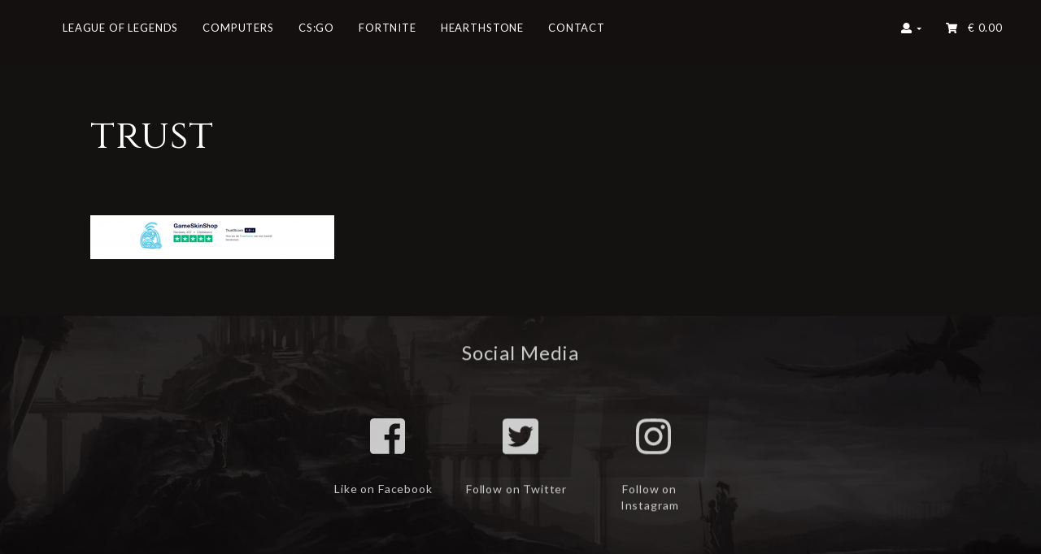

--- FILE ---
content_type: text/html; charset=UTF-8
request_url: https://www.gameskinshop.com/home/trust/
body_size: 12428
content:
<!DOCTYPE html>
<html lang="en">
<head>
    <meta http-equiv="X-UA-Compatible" content="IE=edge">
    <meta charset="UTF-8">
    <meta name="viewport" content="width=device-width, initial-scale=1">
    <link rel="profile" href="http://gmpg.org/xfn/11">
    <link rel="pingback" href="https://www.gameskinshop.com/xmlrpc.php">

            <link rel="shortcut icon" href="https://wp.nkdev.info/youplay/wp-content/themes/youplay/assets/images/icon.png" />
    
    <meta name='robots' content='index, follow, max-image-preview:large, max-snippet:-1, max-video-preview:-1' />

	<!-- This site is optimized with the Yoast SEO plugin v26.8 - https://yoast.com/product/yoast-seo-wordpress/ -->
	<title>trust - GameSkinShop: Gaming Computers Ontworpen voor Perfectie</title>
	<link rel="canonical" href="https://www.gameskinshop.com/home/trust/" />
	<meta property="og:locale" content="en_US" />
	<meta property="og:type" content="article" />
	<meta property="og:title" content="trust - GameSkinShop: Gaming Computers Ontworpen voor Perfectie" />
	<meta property="og:url" content="https://www.gameskinshop.com/home/trust/" />
	<meta property="og:site_name" content="GameSkinShop: Gaming Computers Ontworpen voor Perfectie" />
	<meta property="og:image" content="https://www.gameskinshop.com/home/trust" />
	<meta property="og:image:width" content="1464" />
	<meta property="og:image:height" content="265" />
	<meta property="og:image:type" content="image/png" />
	<meta name="twitter:card" content="summary_large_image" />
	<script type="application/ld+json" class="yoast-schema-graph">{"@context":"https://schema.org","@graph":[{"@type":"WebPage","@id":"https://www.gameskinshop.com/home/trust/","url":"https://www.gameskinshop.com/home/trust/","name":"trust - GameSkinShop: Gaming Computers Ontworpen voor Perfectie","isPartOf":{"@id":"https://www.gameskinshop.com/#website"},"primaryImageOfPage":{"@id":"https://www.gameskinshop.com/home/trust/#primaryimage"},"image":{"@id":"https://www.gameskinshop.com/home/trust/#primaryimage"},"thumbnailUrl":"https://www.gameskinshop.com/wp-content/uploads/2019/11/trust.png","datePublished":"2019-11-25T10:54:56+00:00","breadcrumb":{"@id":"https://www.gameskinshop.com/home/trust/#breadcrumb"},"inLanguage":"en","potentialAction":[{"@type":"ReadAction","target":["https://www.gameskinshop.com/home/trust/"]}]},{"@type":"ImageObject","inLanguage":"en","@id":"https://www.gameskinshop.com/home/trust/#primaryimage","url":"https://www.gameskinshop.com/wp-content/uploads/2019/11/trust.png","contentUrl":"https://www.gameskinshop.com/wp-content/uploads/2019/11/trust.png","width":1464,"height":265},{"@type":"BreadcrumbList","@id":"https://www.gameskinshop.com/home/trust/#breadcrumb","itemListElement":[{"@type":"ListItem","position":1,"name":"Home","item":"https://www.gameskinshop.com/"},{"@type":"ListItem","position":2,"name":"Home","item":"https://www.gameskinshop.com/"},{"@type":"ListItem","position":3,"name":"trust"}]},{"@type":"WebSite","@id":"https://www.gameskinshop.com/#website","url":"https://www.gameskinshop.com/","name":"GameSkinShop: Gaming Computers Ontworpen voor Perfectie","description":"De beste gaming systemen, voor de echte gamer","potentialAction":[{"@type":"SearchAction","target":{"@type":"EntryPoint","urlTemplate":"https://www.gameskinshop.com/?s={search_term_string}"},"query-input":{"@type":"PropertyValueSpecification","valueRequired":true,"valueName":"search_term_string"}}],"inLanguage":"en"}]}</script>
	<!-- / Yoast SEO plugin. -->


<link rel='dns-prefetch' href='//fonts.googleapis.com' />
<link rel="alternate" type="application/rss+xml" title="GameSkinShop: Gaming Computers Ontworpen voor Perfectie &raquo; Feed" href="https://www.gameskinshop.com/feed/" />
<link rel="alternate" type="application/rss+xml" title="GameSkinShop: Gaming Computers Ontworpen voor Perfectie &raquo; Comments Feed" href="https://www.gameskinshop.com/comments/feed/" />
<link rel="alternate" title="oEmbed (JSON)" type="application/json+oembed" href="https://www.gameskinshop.com/wp-json/oembed/1.0/embed?url=https%3A%2F%2Fwww.gameskinshop.com%2Fhome%2Ftrust%2F" />
<link rel="alternate" title="oEmbed (XML)" type="text/xml+oembed" href="https://www.gameskinshop.com/wp-json/oembed/1.0/embed?url=https%3A%2F%2Fwww.gameskinshop.com%2Fhome%2Ftrust%2F&#038;format=xml" />
<style id='wp-img-auto-sizes-contain-inline-css' type='text/css'>
img:is([sizes=auto i],[sizes^="auto," i]){contain-intrinsic-size:3000px 1500px}
/*# sourceURL=wp-img-auto-sizes-contain-inline-css */
</style>
<link rel='stylesheet' id='cf7ic_style-css' href='https://www.gameskinshop.com/wp-content/plugins/contact-form-7-image-captcha/css/cf7ic-style.css?ver=3.3.7' type='text/css' media='all' />
<link rel='stylesheet' id='jquery-tipsy-css' href='https://www.gameskinshop.com/wp-content/plugins/yp-clanwars/js/tipsy/tipsy.css?ver=0.1.7' type='text/css' media='all' />
<link rel='stylesheet' id='wp-cw-flags-css' href='https://www.gameskinshop.com/wp-content/plugins/yp-clanwars/css/flags.css?ver=1.01' type='text/css' media='all' />
<link rel='stylesheet' id='ot-google-fonts-css' href='//fonts.googleapis.com/css?family=Lato:300,regular,700%7CCinzel:regular,700' type='text/css' media='all' />
<style id='wp-emoji-styles-inline-css' type='text/css'>

	img.wp-smiley, img.emoji {
		display: inline !important;
		border: none !important;
		box-shadow: none !important;
		height: 1em !important;
		width: 1em !important;
		margin: 0 0.07em !important;
		vertical-align: -0.1em !important;
		background: none !important;
		padding: 0 !important;
	}
/*# sourceURL=wp-emoji-styles-inline-css */
</style>
<link rel='stylesheet' id='wp-block-library-css' href='https://www.gameskinshop.com/wp-includes/css/dist/block-library/style.min.css?ver=6.9' type='text/css' media='all' />
<link rel='stylesheet' id='wc-blocks-style-css' href='https://www.gameskinshop.com/wp-content/plugins/woocommerce/assets/client/blocks/wc-blocks.css?ver=wc-10.4.3' type='text/css' media='all' />
<style id='global-styles-inline-css' type='text/css'>
:root{--wp--preset--aspect-ratio--square: 1;--wp--preset--aspect-ratio--4-3: 4/3;--wp--preset--aspect-ratio--3-4: 3/4;--wp--preset--aspect-ratio--3-2: 3/2;--wp--preset--aspect-ratio--2-3: 2/3;--wp--preset--aspect-ratio--16-9: 16/9;--wp--preset--aspect-ratio--9-16: 9/16;--wp--preset--color--black: #000000;--wp--preset--color--cyan-bluish-gray: #abb8c3;--wp--preset--color--white: #ffffff;--wp--preset--color--pale-pink: #f78da7;--wp--preset--color--vivid-red: #cf2e2e;--wp--preset--color--luminous-vivid-orange: #ff6900;--wp--preset--color--luminous-vivid-amber: #fcb900;--wp--preset--color--light-green-cyan: #7bdcb5;--wp--preset--color--vivid-green-cyan: #00d084;--wp--preset--color--pale-cyan-blue: #8ed1fc;--wp--preset--color--vivid-cyan-blue: #0693e3;--wp--preset--color--vivid-purple: #9b51e0;--wp--preset--gradient--vivid-cyan-blue-to-vivid-purple: linear-gradient(135deg,rgb(6,147,227) 0%,rgb(155,81,224) 100%);--wp--preset--gradient--light-green-cyan-to-vivid-green-cyan: linear-gradient(135deg,rgb(122,220,180) 0%,rgb(0,208,130) 100%);--wp--preset--gradient--luminous-vivid-amber-to-luminous-vivid-orange: linear-gradient(135deg,rgb(252,185,0) 0%,rgb(255,105,0) 100%);--wp--preset--gradient--luminous-vivid-orange-to-vivid-red: linear-gradient(135deg,rgb(255,105,0) 0%,rgb(207,46,46) 100%);--wp--preset--gradient--very-light-gray-to-cyan-bluish-gray: linear-gradient(135deg,rgb(238,238,238) 0%,rgb(169,184,195) 100%);--wp--preset--gradient--cool-to-warm-spectrum: linear-gradient(135deg,rgb(74,234,220) 0%,rgb(151,120,209) 20%,rgb(207,42,186) 40%,rgb(238,44,130) 60%,rgb(251,105,98) 80%,rgb(254,248,76) 100%);--wp--preset--gradient--blush-light-purple: linear-gradient(135deg,rgb(255,206,236) 0%,rgb(152,150,240) 100%);--wp--preset--gradient--blush-bordeaux: linear-gradient(135deg,rgb(254,205,165) 0%,rgb(254,45,45) 50%,rgb(107,0,62) 100%);--wp--preset--gradient--luminous-dusk: linear-gradient(135deg,rgb(255,203,112) 0%,rgb(199,81,192) 50%,rgb(65,88,208) 100%);--wp--preset--gradient--pale-ocean: linear-gradient(135deg,rgb(255,245,203) 0%,rgb(182,227,212) 50%,rgb(51,167,181) 100%);--wp--preset--gradient--electric-grass: linear-gradient(135deg,rgb(202,248,128) 0%,rgb(113,206,126) 100%);--wp--preset--gradient--midnight: linear-gradient(135deg,rgb(2,3,129) 0%,rgb(40,116,252) 100%);--wp--preset--font-size--small: 13px;--wp--preset--font-size--medium: 20px;--wp--preset--font-size--large: 36px;--wp--preset--font-size--x-large: 42px;--wp--preset--spacing--20: 0.44rem;--wp--preset--spacing--30: 0.67rem;--wp--preset--spacing--40: 1rem;--wp--preset--spacing--50: 1.5rem;--wp--preset--spacing--60: 2.25rem;--wp--preset--spacing--70: 3.38rem;--wp--preset--spacing--80: 5.06rem;--wp--preset--shadow--natural: 6px 6px 9px rgba(0, 0, 0, 0.2);--wp--preset--shadow--deep: 12px 12px 50px rgba(0, 0, 0, 0.4);--wp--preset--shadow--sharp: 6px 6px 0px rgba(0, 0, 0, 0.2);--wp--preset--shadow--outlined: 6px 6px 0px -3px rgb(255, 255, 255), 6px 6px rgb(0, 0, 0);--wp--preset--shadow--crisp: 6px 6px 0px rgb(0, 0, 0);}:where(.is-layout-flex){gap: 0.5em;}:where(.is-layout-grid){gap: 0.5em;}body .is-layout-flex{display: flex;}.is-layout-flex{flex-wrap: wrap;align-items: center;}.is-layout-flex > :is(*, div){margin: 0;}body .is-layout-grid{display: grid;}.is-layout-grid > :is(*, div){margin: 0;}:where(.wp-block-columns.is-layout-flex){gap: 2em;}:where(.wp-block-columns.is-layout-grid){gap: 2em;}:where(.wp-block-post-template.is-layout-flex){gap: 1.25em;}:where(.wp-block-post-template.is-layout-grid){gap: 1.25em;}.has-black-color{color: var(--wp--preset--color--black) !important;}.has-cyan-bluish-gray-color{color: var(--wp--preset--color--cyan-bluish-gray) !important;}.has-white-color{color: var(--wp--preset--color--white) !important;}.has-pale-pink-color{color: var(--wp--preset--color--pale-pink) !important;}.has-vivid-red-color{color: var(--wp--preset--color--vivid-red) !important;}.has-luminous-vivid-orange-color{color: var(--wp--preset--color--luminous-vivid-orange) !important;}.has-luminous-vivid-amber-color{color: var(--wp--preset--color--luminous-vivid-amber) !important;}.has-light-green-cyan-color{color: var(--wp--preset--color--light-green-cyan) !important;}.has-vivid-green-cyan-color{color: var(--wp--preset--color--vivid-green-cyan) !important;}.has-pale-cyan-blue-color{color: var(--wp--preset--color--pale-cyan-blue) !important;}.has-vivid-cyan-blue-color{color: var(--wp--preset--color--vivid-cyan-blue) !important;}.has-vivid-purple-color{color: var(--wp--preset--color--vivid-purple) !important;}.has-black-background-color{background-color: var(--wp--preset--color--black) !important;}.has-cyan-bluish-gray-background-color{background-color: var(--wp--preset--color--cyan-bluish-gray) !important;}.has-white-background-color{background-color: var(--wp--preset--color--white) !important;}.has-pale-pink-background-color{background-color: var(--wp--preset--color--pale-pink) !important;}.has-vivid-red-background-color{background-color: var(--wp--preset--color--vivid-red) !important;}.has-luminous-vivid-orange-background-color{background-color: var(--wp--preset--color--luminous-vivid-orange) !important;}.has-luminous-vivid-amber-background-color{background-color: var(--wp--preset--color--luminous-vivid-amber) !important;}.has-light-green-cyan-background-color{background-color: var(--wp--preset--color--light-green-cyan) !important;}.has-vivid-green-cyan-background-color{background-color: var(--wp--preset--color--vivid-green-cyan) !important;}.has-pale-cyan-blue-background-color{background-color: var(--wp--preset--color--pale-cyan-blue) !important;}.has-vivid-cyan-blue-background-color{background-color: var(--wp--preset--color--vivid-cyan-blue) !important;}.has-vivid-purple-background-color{background-color: var(--wp--preset--color--vivid-purple) !important;}.has-black-border-color{border-color: var(--wp--preset--color--black) !important;}.has-cyan-bluish-gray-border-color{border-color: var(--wp--preset--color--cyan-bluish-gray) !important;}.has-white-border-color{border-color: var(--wp--preset--color--white) !important;}.has-pale-pink-border-color{border-color: var(--wp--preset--color--pale-pink) !important;}.has-vivid-red-border-color{border-color: var(--wp--preset--color--vivid-red) !important;}.has-luminous-vivid-orange-border-color{border-color: var(--wp--preset--color--luminous-vivid-orange) !important;}.has-luminous-vivid-amber-border-color{border-color: var(--wp--preset--color--luminous-vivid-amber) !important;}.has-light-green-cyan-border-color{border-color: var(--wp--preset--color--light-green-cyan) !important;}.has-vivid-green-cyan-border-color{border-color: var(--wp--preset--color--vivid-green-cyan) !important;}.has-pale-cyan-blue-border-color{border-color: var(--wp--preset--color--pale-cyan-blue) !important;}.has-vivid-cyan-blue-border-color{border-color: var(--wp--preset--color--vivid-cyan-blue) !important;}.has-vivid-purple-border-color{border-color: var(--wp--preset--color--vivid-purple) !important;}.has-vivid-cyan-blue-to-vivid-purple-gradient-background{background: var(--wp--preset--gradient--vivid-cyan-blue-to-vivid-purple) !important;}.has-light-green-cyan-to-vivid-green-cyan-gradient-background{background: var(--wp--preset--gradient--light-green-cyan-to-vivid-green-cyan) !important;}.has-luminous-vivid-amber-to-luminous-vivid-orange-gradient-background{background: var(--wp--preset--gradient--luminous-vivid-amber-to-luminous-vivid-orange) !important;}.has-luminous-vivid-orange-to-vivid-red-gradient-background{background: var(--wp--preset--gradient--luminous-vivid-orange-to-vivid-red) !important;}.has-very-light-gray-to-cyan-bluish-gray-gradient-background{background: var(--wp--preset--gradient--very-light-gray-to-cyan-bluish-gray) !important;}.has-cool-to-warm-spectrum-gradient-background{background: var(--wp--preset--gradient--cool-to-warm-spectrum) !important;}.has-blush-light-purple-gradient-background{background: var(--wp--preset--gradient--blush-light-purple) !important;}.has-blush-bordeaux-gradient-background{background: var(--wp--preset--gradient--blush-bordeaux) !important;}.has-luminous-dusk-gradient-background{background: var(--wp--preset--gradient--luminous-dusk) !important;}.has-pale-ocean-gradient-background{background: var(--wp--preset--gradient--pale-ocean) !important;}.has-electric-grass-gradient-background{background: var(--wp--preset--gradient--electric-grass) !important;}.has-midnight-gradient-background{background: var(--wp--preset--gradient--midnight) !important;}.has-small-font-size{font-size: var(--wp--preset--font-size--small) !important;}.has-medium-font-size{font-size: var(--wp--preset--font-size--medium) !important;}.has-large-font-size{font-size: var(--wp--preset--font-size--large) !important;}.has-x-large-font-size{font-size: var(--wp--preset--font-size--x-large) !important;}
/*# sourceURL=global-styles-inline-css */
</style>

<style id='classic-theme-styles-inline-css' type='text/css'>
/*! This file is auto-generated */
.wp-block-button__link{color:#fff;background-color:#32373c;border-radius:9999px;box-shadow:none;text-decoration:none;padding:calc(.667em + 2px) calc(1.333em + 2px);font-size:1.125em}.wp-block-file__button{background:#32373c;color:#fff;text-decoration:none}
/*# sourceURL=/wp-includes/css/classic-themes.min.css */
</style>
<link rel='stylesheet' id='contact-form-7-css' href='https://www.gameskinshop.com/wp-content/plugins/contact-form-7/includes/css/styles.css?ver=6.1.4' type='text/css' media='all' />
<link rel='stylesheet' id='fb-widget-frontend-style-css' href='https://www.gameskinshop.com/wp-content/plugins/facebook-pagelike-widget/assets/css/style.css?ver=1.0.0' type='text/css' media='all' />
<link rel='stylesheet' id='rs-plugin-settings-css' href='https://www.gameskinshop.com/wp-content/plugins/revslider/public/assets/css/settings.css?ver=5.4.5.1' type='text/css' media='all' />
<style id='rs-plugin-settings-inline-css' type='text/css'>
#rs-demo-id {}
/*# sourceURL=rs-plugin-settings-inline-css */
</style>
<link rel='stylesheet' id='woocommerce-layout-css' href='https://www.gameskinshop.com/wp-content/plugins/woocommerce/assets/css/woocommerce-layout.css?ver=10.4.3' type='text/css' media='all' />
<link rel='stylesheet' id='woocommerce-smallscreen-css' href='https://www.gameskinshop.com/wp-content/plugins/woocommerce/assets/css/woocommerce-smallscreen.css?ver=10.4.3' type='text/css' media='only screen and (max-width: 768px)' />
<link rel='stylesheet' id='woocommerce-general-css' href='https://www.gameskinshop.com/wp-content/plugins/woocommerce/assets/css/woocommerce.css?ver=10.4.3' type='text/css' media='all' />
<style id='woocommerce-inline-inline-css' type='text/css'>
.woocommerce form .form-row .required { visibility: visible; }
/*# sourceURL=woocommerce-inline-inline-css */
</style>
<link rel='stylesheet' id='youplay-css' href='https://www.gameskinshop.com/wp-content/themes/youplay/style.css?ver=3.5.4' type='text/css' media='all' />
<link rel='stylesheet' id='bootstrap-css' href='https://www.gameskinshop.com/wp-content/themes/youplay/assets/vendor/bootstrap/dist/css/bootstrap.min.css?ver=3.3.7' type='text/css' media='all' />
<link rel='stylesheet' id='magnific-popup-css' href='https://www.gameskinshop.com/wp-content/themes/youplay/assets/vendor/magnific-popup/dist/magnific-popup.css?ver=1.1.0' type='text/css' media='all' />
<link rel='stylesheet' id='flickity-css' href='https://www.gameskinshop.com/wp-content/themes/youplay/assets/vendor/flickity/dist/flickity.min.css?ver=2.1.1' type='text/css' media='all' />
<link rel='stylesheet' id='social-likes-css' href='https://www.gameskinshop.com/wp-content/themes/youplay/assets/vendor/social-likes/dist/social-likes_flat.css?ver=3.1.3' type='text/css' media='all' />
<link rel='stylesheet' id='youplay-custom-css' href='https://www.gameskinshop.com/wp-content/uploads/nk-custom-styles/youplay-custom.min.css?ver=1525302448' type='text/css' media='all' />
<style id='youplay-custom-inline-css' type='text/css'>

/* Custom Typography */
body {
    font-family: Lato, sans-serif;
font-size: 14px;
letter-spacing: 0.06em;
line-height: 20px;
text-transform: ;
}
h1, .h1 {
    font-family: Cinzel, sans-serif;
font-size: 50px;
letter-spacing: ;
line-height: 55px;
text-transform: ;
}
h2, .h2 {
    font-family: Cinzel, sans-serif;
font-size: 28px;
letter-spacing: ;
line-height: 33px;
text-transform: ;
}
h3, .h3 {
    font-family: Lato, sans-serif;
font-size: 24px;
letter-spacing: ;
line-height: 26px;
text-transform: ;
}
h4, .h4 {
    font-family: Lato, sans-serif;
font-size: 18px;
letter-spacing: ;
line-height: 20px;
text-transform: ;
}
h5, .h5 {
    font-family: Lato, sans-serif;
font-size: 14px;
letter-spacing: ;
line-height: 15px;
text-transform: ;
}
h6, .h6 {
    font-family: Lato, sans-serif;
font-size: 12px;
letter-spacing: ;
line-height: 13px;
text-transform: ;
}
.youplay-banner .info h1,
.youplay-banner .info h2,
.youplay-banner .info .h1,
.youplay-banner .info .h2 {
    font-family: Lato, sans-serif;
font-size: 50px;
letter-spacing: ;
line-height: 55px;
text-transform: uppercase;
}


/* Navigation Logo Width */
.navbar-youplay .navbar-brand {
    width: 85px;
}
.navbar-youplay.navbar-small .navbar-brand {
    width: 110px;
}
.navbar-youplay .navbar-brand img {
    width: 100%;
}


/* Boxed Content */
.content-wrap {
            max-width: none;
    }


/* Custom Background */
body {
    }
/* Content background image with opacity */
.content-wrap {
    }

/* User CSS */
.hover01 figure img {
	-webkit-transform: scale(1);
	transform: scale(1);
	-webkit-transition: .3s ease-in-out;
	transition: .3s ease-in-out;
}
.hover01 figure:hover img {
	-webkit-transform: scale(1.3);
	transform: scale(1.3);
}

.youplay-banner .image{
    opacity: 1 !important;
}

.vc_col-has-fill>.vc_column-inner, .vc_row-has-fill+.vc_row-full-width+.vc_row>.vc_column_container>.vc_column-inner, .vc_row-has-fill+.vc_row>.vc_column_container>.vc_column-inner, .vc_row-has-fill+.vc_vc_row>.vc_row>.vc_vc_column>.vc_column_container>.vc_column-inner, .vc_row-has-fill+.vc_vc_row_inner>.vc_row>.vc_vc_column_inner>.vc_column_container>.vc_column-inner, .vc_row-has-fill>.vc_column_container>.vc_column-inner, .vc_row-has-fill>.vc_row>.vc_vc_column>.vc_column_container>.vc_column-inner, .vc_row-has-fill>.vc_vc_column_inner>.vc_column_container>.vc_column-inner, .vc_section.vc_section-has-fill, .vc_section.vc_section-has-fill+.vc_row-full-width+.vc_section, .vc_section.vc_section-has-fill+.vc_section
{ padding-top: 0px !important;}

.font {
    font-family: Cinzel, sans-serif;
}

.vc_btn3.vc_btn3-color-inverse, .vc_btn3.vc_btn3-color-inverse.vc_btn3-style-flat{
    width: 125px;
}

.vc_btn3.vc_btn3-color-inverse.vc_btn3-style-modern{
    background-color:#0b0b0b !important;
    }
    

/*# sourceURL=youplay-custom-inline-css */
</style>
<link rel='stylesheet' id='mollie-applepaydirect-css' href='https://www.gameskinshop.com/wp-content/plugins/mollie-payments-for-woocommerce/public/css/mollie-applepaydirect.min.css?ver=1768870668' type='text/css' media='screen' />
<link rel='stylesheet' id='login-with-ajax-css' href='https://www.gameskinshop.com/wp-content/themes/youplay/plugins/login-with-ajax/widget.css?ver=4.5.1' type='text/css' media='all' />
<script type="text/javascript" src="https://www.gameskinshop.com/wp-includes/js/jquery/jquery.min.js?ver=3.7.1" id="jquery-core-js"></script>
<script type="text/javascript" src="https://www.gameskinshop.com/wp-includes/js/jquery/jquery-migrate.min.js?ver=3.4.1" id="jquery-migrate-js"></script>
<script type="text/javascript" src="https://www.gameskinshop.com/wp-content/plugins/yp-clanwars/js/jquery.cookie.pack.js?ver=1.7.2" id="jquery-cookie-js"></script>
<script type="text/javascript" src="https://www.gameskinshop.com/wp-content/plugins/yp-clanwars/js/tabs.js?ver=1.7.2" id="wp-cw-tabs-js"></script>
<script type="text/javascript" src="https://www.gameskinshop.com/wp-content/plugins/yp-clanwars/js/tipsy/jquery.tipsy.js?ver=0.1.7" id="jquery-tipsy-js"></script>
<script type="text/javascript" src="https://www.gameskinshop.com/wp-content/plugins/yp-clanwars/js/public.js?ver=1.7.2" id="wp-cw-public-js"></script>
<script type="text/javascript" src="https://www.gameskinshop.com/wp-content/plugins/revslider/public/assets/js/jquery.themepunch.tools.min.js?ver=5.4.5.1" id="tp-tools-js"></script>
<script type="text/javascript" src="https://www.gameskinshop.com/wp-content/plugins/revslider/public/assets/js/jquery.themepunch.revolution.min.js?ver=5.4.5.1" id="revmin-js"></script>
<script type="text/javascript" src="https://www.gameskinshop.com/wp-content/plugins/woocommerce/assets/js/jquery-blockui/jquery.blockUI.min.js?ver=2.7.0-wc.10.4.3" id="wc-jquery-blockui-js" data-wp-strategy="defer"></script>
<script type="text/javascript" src="https://www.gameskinshop.com/wp-content/plugins/woocommerce/assets/js/js-cookie/js.cookie.min.js?ver=2.1.4-wc.10.4.3" id="wc-js-cookie-js" defer="defer" data-wp-strategy="defer"></script>
<script type="text/javascript" id="woocommerce-js-extra">
/* <![CDATA[ */
var woocommerce_params = {"ajax_url":"/wp-admin/admin-ajax.php","wc_ajax_url":"/?wc-ajax=%%endpoint%%","i18n_password_show":"Show password","i18n_password_hide":"Hide password"};
//# sourceURL=woocommerce-js-extra
/* ]]> */
</script>
<script type="text/javascript" src="https://www.gameskinshop.com/wp-content/plugins/woocommerce/assets/js/frontend/woocommerce.min.js?ver=10.4.3" id="woocommerce-js" defer="defer" data-wp-strategy="defer"></script>
<script type="text/javascript" id="wc-add-to-cart-js-extra">
/* <![CDATA[ */
var wc_add_to_cart_params = {"ajax_url":"/wp-admin/admin-ajax.php","wc_ajax_url":"/?wc-ajax=%%endpoint%%","i18n_view_cart":"View cart","cart_url":"https://www.gameskinshop.com/basket/","is_cart":"","cart_redirect_after_add":"no"};
//# sourceURL=wc-add-to-cart-js-extra
/* ]]> */
</script>
<script type="text/javascript" src="https://www.gameskinshop.com/wp-content/plugins/woocommerce/assets/js/frontend/add-to-cart.min.js?ver=10.4.3" id="wc-add-to-cart-js" data-wp-strategy="defer"></script>
<script type="text/javascript" src="https://www.gameskinshop.com/wp-content/plugins/js_composer/assets/js/vendors/woocommerce-add-to-cart.js?ver=5.1.1" id="vc_woocommerce-add-to-cart-js-js"></script>
<script type="text/javascript" id="login-with-ajax-js-extra">
/* <![CDATA[ */
var LWA = {"ajaxurl":"https://www.gameskinshop.com/wp-admin/admin-ajax.php","off":""};
//# sourceURL=login-with-ajax-js-extra
/* ]]> */
</script>
<script type="text/javascript" src="https://www.gameskinshop.com/wp-content/plugins/login-with-ajax/templates/login-with-ajax.legacy.min.js?ver=4.5.1" id="login-with-ajax-js"></script>
<script type="text/javascript" src="https://www.gameskinshop.com/wp-content/plugins/login-with-ajax/ajaxify/ajaxify.min.js?ver=4.5.1" id="login-with-ajax-ajaxify-js"></script>
<link rel="https://api.w.org/" href="https://www.gameskinshop.com/wp-json/" /><link rel="alternate" title="JSON" type="application/json" href="https://www.gameskinshop.com/wp-json/wp/v2/media/10846" /><link rel="EditURI" type="application/rsd+xml" title="RSD" href="https://www.gameskinshop.com/xmlrpc.php?rsd" />
<meta name="generator" content="WordPress 6.9" />
<meta name="generator" content="WooCommerce 10.4.3" />
<link rel='shortlink' href='https://www.gameskinshop.com/?p=10846' />

	<script type="text/javascript">var ajaxurl = 'https://www.gameskinshop.com/wp-admin/admin-ajax.php';</script>

	<noscript><style>.woocommerce-product-gallery{ opacity: 1 !important; }</style></noscript>
	<style type="text/css">.recentcomments a{display:inline !important;padding:0 !important;margin:0 !important;}</style><meta name="generator" content="Powered by Visual Composer - drag and drop page builder for WordPress."/>
<!--[if lte IE 9]><link rel="stylesheet" type="text/css" href="https://www.gameskinshop.com/wp-content/plugins/js_composer/assets/css/vc_lte_ie9.min.css" media="screen"><![endif]--><meta name="generator" content="Powered by Slider Revolution 5.4.5.1 - responsive, Mobile-Friendly Slider Plugin for WordPress with comfortable drag and drop interface." />
<script type="text/javascript">function setREVStartSize(e){
				try{ var i=jQuery(window).width(),t=9999,r=0,n=0,l=0,f=0,s=0,h=0;					
					if(e.responsiveLevels&&(jQuery.each(e.responsiveLevels,function(e,f){f>i&&(t=r=f,l=e),i>f&&f>r&&(r=f,n=e)}),t>r&&(l=n)),f=e.gridheight[l]||e.gridheight[0]||e.gridheight,s=e.gridwidth[l]||e.gridwidth[0]||e.gridwidth,h=i/s,h=h>1?1:h,f=Math.round(h*f),"fullscreen"==e.sliderLayout){var u=(e.c.width(),jQuery(window).height());if(void 0!=e.fullScreenOffsetContainer){var c=e.fullScreenOffsetContainer.split(",");if (c) jQuery.each(c,function(e,i){u=jQuery(i).length>0?u-jQuery(i).outerHeight(!0):u}),e.fullScreenOffset.split("%").length>1&&void 0!=e.fullScreenOffset&&e.fullScreenOffset.length>0?u-=jQuery(window).height()*parseInt(e.fullScreenOffset,0)/100:void 0!=e.fullScreenOffset&&e.fullScreenOffset.length>0&&(u-=parseInt(e.fullScreenOffset,0))}f=u}else void 0!=e.minHeight&&f<e.minHeight&&(f=e.minHeight);e.c.closest(".rev_slider_wrapper").css({height:f})					
				}catch(d){console.log("Failure at Presize of Slider:"+d)}
			};</script>
		<style type="text/css" id="wp-custom-css">
			/*/*
Je kunt hier je eigen CSS toevoegen.

Klik op het help icoon om meer te leren.
*/

.page-id-10354 .vc_btn3.vc_btn3-color-inverse, .vc_btn3.vc_btn3-color-inverse.vc_btn3-style-flat{
	width: 150px;
}
 
.font.com_large_btn .vc_btn3.vc_btn3-color-inverse{
	width: 165px;
}
.font.componenten_btn .vc_btn3.vc_btn3-color-inverse{
	width: 180px;
}

.optional{
	display: none;
}
.container {width: 95% !important}

.content-wrap > .container {
    max-width: 85%;
}

.product-addon-ign input[type=text] {
    max-width: 12.5%;
}

.cart-subtotal  {
	display: none;
}

.contact-section .full-width{
	float: left;
  width: 100%;
}

.contact-section .full-width .col-textbox {
    width: 48%;
    float: left;
    margin: 12px 5px 12px 0;
}

.contact-section .full-width .col-textarea textarea{
	  width: 97%;
    margin: 12px 5px 12px 0;
    height: 150px;
	min-width: 640px;
}

@media screen and (max-width: 768px) {
	.contact-section .full-width .col-textarea textarea{
		min-width: 100%;
	}
}

.contact-page .namefield input, .contact-page .subjectfield input{
	width: 97%;
}

.phonefield input, .emailfield input, .namefield input, .subjectfield input{
	width: 100%;
}
.contact-section .heading{
	font-size: 18px;
	color: #5b5b5b;
}


.contact-section input, .contact-section textarea{
	font-size: 12px;
	color: #858585;
	padding: 15px;
}
.product-addon-ign input[type=text] {
    max-width: 12.5%;
}

.cart-subtotal  {
	display: none;
}

.contact-section .full-width{
	float: left;
  width: 100%;
}

.contact-section .full-width .col-textbox {
    width: 48%;
    float: left;
    margin: 12px 5px 12px 0;
}

.contact-section .full-width .col-textarea textarea{
	  width: 97%;
    margin: 12px 5px 12px 0;
    height: 150px;
	min-width: 640px;
}

@media screen and (max-width: 768px) {
	.contact-section .full-width .col-textarea textarea{
		min-width: auto;
	}
}

.contact-page .namefield input, .contact-page .subjectfield input{
	width: 97%;
}

.phonefield input, .emailfield input, .namefield input, .subjectfield input{
	width: 100%;
}
.contact-section .heading{
	font-size: 18px;
	color: #5b5b5b;
}


.contact-section input, .contact-section textarea{
	font-size: 12px;
	color: #858585;
	padding: 15px;
}		</style>
		<noscript><style type="text/css"> .wpb_animate_when_almost_visible { opacity: 1; }</style></noscript>	
	<!-- Global site tag (gtag.js) - Google Analytics -->
	<script async src="https://www.googletagmanager.com/gtag/js?id=UA-116118849-1"></script>
	<script>
	  window.dataLayer = window.dataLayer || [];
	  function gtag(){dataLayer.push(arguments);}
	  gtag('js', new Date());

	  gtag('config', 'UA-116118849-1');
	</script>
	
<link rel='stylesheet' id='wp-cw-sitecss-css' href='https://www.gameskinshop.com/wp-content/plugins/yp-clanwars/css/site.css?ver=1.7.2' type='text/css' media='all' />
<link rel='stylesheet' id='wp-cw-widgetcss-css' href='https://www.gameskinshop.com/wp-content/plugins/yp-clanwars/css/widget.css?ver=1.7.2' type='text/css' media='all' />
</head>


<body class="bp-legacy attachment wp-singular attachment-template-default attachmentid-10846 attachment-png wp-theme-youplay theme-youplay woocommerce-no-js group-blog wpb-js-composer js-comp-ver-5.1.1 vc_responsive" >


            <!-- Preloader -->
        <div class="page-preloader preloader-wrapp">
            <img src="https://gameskinshop.com/wp-content/uploads/2017/07/200x200.png" alt="" />            <div class="preloader"></div>
        </div>
        <!-- /Preloader -->
    
            <!-- Navbar -->
                <nav class="navbar-youplay navbar navbar-default navbar-fixed-top ">
            <div class="container">
                <div class="navbar-header">
                                            <button type="button" class="navbar-toggle collapsed" data-toggle="off-canvas" data-target="#navbar" aria-expanded="false" aria-controls="navbar">
                            <span class="sr-only">Toggle navigation</span>
                            <span class="icon-bar"></span>
                            <span class="icon-bar"></span>
                            <span class="icon-bar"></span>
                        </button>
                                                        </div>

                                    <div id="navbar" class="navbar-collapse collapse">
                        <ul id="menu-all-games" class="nav navbar-nav"><li id="menu-item-1040" class="menu-item menu-item-type-post_type menu-item-object-page"><a href="https://www.gameskinshop.com/league-of-legends/" role="button" aria-expanded="false">League of Legends</a></li><li id="menu-item-10356" class="menu-item menu-item-type-post_type menu-item-object-page"><a href="https://www.gameskinshop.com/computers/" role="button" aria-expanded="false">Computers</a></li><li id="menu-item-1837" class="menu-item menu-item-type-post_type menu-item-object-page"><a href="https://www.gameskinshop.com/csgo/" role="button" aria-expanded="false">CS:GO</a></li><li id="menu-item-6601" class="menu-item menu-item-type-post_type menu-item-object-page"><a href="https://www.gameskinshop.com/fortnite/" role="button" aria-expanded="false">Fortnite</a></li><li id="menu-item-2045" class="menu-item menu-item-type-post_type menu-item-object-page"><a href="https://www.gameskinshop.com/hearthstone/" role="button" aria-expanded="false">Hearthstone</a></li><li id="menu-item-6479" class="menu-item menu-item-type-post_type menu-item-object-page"><a href="https://www.gameskinshop.com/contact/" role="button" aria-expanded="false">Contact</a></li></ul>
                        
                                                    <ul class="nav navbar-nav navbar-right">
                                <li class="dropdown dropdown-hover dropdown-cart">
                                    <a href="https://www.gameskinshop.com/basket/" class="dropdown-toggle" data-toggle="dropdown" role="button" aria-expanded="false">
                                                                                    <i class="fa fa-shopping-cart"></i>
                                        
                                                                                    <span class="nav_products_count badge bg-default mnl-10" style="display: none;">
                                                0                                            </span>
                                            &zwnj;
                                        
                                                                                    <span class="nav_products_subtotal ml-5">
                                                <span class="woocommerce-Price-amount amount"><bdi><span class="woocommerce-Price-currencySymbol">&euro;</span>&nbsp;0.00</bdi></span>                                            </span>
                                                                            </a>
                                    <div class="dropdown-menu">
                                        <div class="widget_shopping_cart_content">
                                            
<div class="">

	
		<div class="block-content ml-20 mr-20 mnb-10">No products in the cart.</div>

	
</div><!-- end product list -->

                                        </div>
                                    </div>
                                </li>
                            </ul>
                        
                        
                                                    
                            <ul class="nav navbar-nav navbar-right">
                                <li class="dropdown dropdown-hover dropdown-user">
                                    <a href="javascript:void(0)" class="dropdown-toggle" data-toggle="dropdown" role="button" aria-expanded="false">
                                        <i class="fa fa-user"></i>
                                                                                                                        <span class="caret"></span>
                                    </a>
                                    <div class="dropdown-menu">
                                        <div class="navbar-login-form">
                                            	<div class="lwa lwa-default">        <form class="lwa-form block-content" action="https://www.gameskinshop.com/wp-login.php?template=default" method="post">

        	<span class="lwa-status"></span>

            <p>
                Username:            </p>
            <div class="youplay-input">
                <input type="text" name="log" />
            </div>

            <p>
                Password:            </p>
            <div class="youplay-input">
                <input type="password" name="pwd" />
            </div>

            
            <div class="youplay-checkbox mb-15 ml-5">
                <input type="checkbox" name="rememberme" value="forever" id="rememberme-lwa-1" tabindex="103">
                <label for="rememberme-lwa-1">Remember Me</label>
            </div>

            <button class="btn btn-sm ml-0 mr-0" name="wp-submit" id="lwa_wp-submit-1" tabindex="100">
                Log In            </button>

            <br>

            <input type="hidden" name="lwa_profile_link" value="1" />
            <input type="hidden" name="login-with-ajax" value="login" />
            
            <p></p>
                            <a class="lwa-links-remember no-fade" href="https://www.gameskinshop.com/my-account/lost-password/?template=default" title="Password Lost and Found">Lost password?</a>
            
            
        </form>
                <form class="lwa-remember block-content" action="https://www.gameskinshop.com/my-account/lost-password/?template=default" method="post" style="display:none;">
        	<div>
        	<span class="lwa-status"></span>
            <table>
                <tr>
                    <td>
                        <strong>Forgotten Password</strong>
                    </td>
                </tr>
                <tr>
                    <td class="lwa-remember-email">
                                                <div class="youplay-input">
                            <input type="text" name="user_login" class="lwa-user-remember" value="Enter username or email" onfocus="if(this.value == 'Enter username or email'){this.value = '';}" onblur="if(this.value == ''){this.value = 'Enter username or email'}" />
                        </div>
                                            </td>
                </tr>
                <tr>
                    <td class="lwa-remember-buttons">
                        <button class="btn btn-sm">Get New Password</button>
                        <a href="#" class="lwa-links-remember-cancel">Cancel</a>
                        <input type="hidden" name="login-with-ajax" value="remember" />
                    </td>
                </tr>
            </table>
            </div>
        </form>
        			</div>
                                        </div>
                                    </div>
                                </li>
                            </ul>
                        
                        <div class="nav navbar-nav navbar-right"></div>
                    </div>
                            </div>
        </nav>
        <!-- /Navbar -->
    
  <section class="content-wrap no-banner">
		<h1 class="container entry-title" >trust</h1>
		<div class="container  youplay-content">
                <div class="row">
                    
                    <main class="col-xs-12">

    				
    					
<article id="post-10846" class="post-10846 attachment type-attachment status-inherit hentry">
	<div class="entry-content">
		<p class="attachment"><a href='https://www.gameskinshop.com/wp-content/uploads/2019/11/trust.png'><img decoding="async" width="300" height="54" src="https://www.gameskinshop.com/wp-content/uploads/2019/11/trust-300x54.png" class="attachment-medium size-medium" alt="" srcset="https://www.gameskinshop.com/wp-content/uploads/2019/11/trust-300x54.png 300w, https://www.gameskinshop.com/wp-content/uploads/2019/11/trust-1024x185.png 1024w, https://www.gameskinshop.com/wp-content/uploads/2019/11/trust-768x139.png 768w, https://www.gameskinshop.com/wp-content/uploads/2019/11/trust-500x91.png 500w, https://www.gameskinshop.com/wp-content/uploads/2019/11/trust-1440x265.png 1440w, https://www.gameskinshop.com/wp-content/uploads/2019/11/trust.png 1464w" sizes="(max-width: 300px) 100vw, 300px" /></a></p>
			</div>

	<footer class="entry-footer">
			</footer>
</article>

    					
    				
    			</main>

                            </div>
		</div>



                    <div class="clearfix"></div>

            <!-- Footer -->
            <footer id="footer" class="youplay-footer-parallax">
                                    <div class="image" data-speed="0.4">
                        <img src="https://gameskinshop.com/wp-content/uploads/2017/07/Dutchboosters-background-sitefooter.jpg" class="jarallax-img" alt="" />                    </div>
                
                <div class="wrapper">
                    
                                            <!-- Social Buttons -->
                        <div class="social">
                            <div class="container">

                                <h3>Social Media</h3>
                                
                                                                    <div class="social-icons">
                                                                                    <div class="social-icon">
                                                <a href="https://www.facebook.com/Gameskinshop/" target="_blank">
                                                    <i class="fa fa-facebook-square"></i>
                                                    <span>Like on Facebook</span>
                                                </a>
                                            </div>
                                        
                                                                                    <div class="social-icon">
                                                <a href="https://twitter.com/GameSkinShop1" target="_blank">
                                                    <i class="fa fa-twitter-square"></i>
                                                    <span>Follow on Twitter</span>
                                                </a>
                                            </div>
                                        
                                                                                    <div class="social-icon">
                                                <a href="https://www.instagram.com/gameskinshop/" target="_blank">
                                                    <i class="fa fa-instagram"></i>
                                                    <span>Follow on Instagram</span>
                                                </a>
                                            </div>
                                        
                                        
                                        
                                                                            </div>
                                
                            </div>
                        </div>
                        <!-- /Social Buttons -->
                    
                    <!-- Copyright -->
                    <div class="copyright">
                        <div class="container">
                            <div><strong>Dutchboosters/GameSkinShop</strong> © <span style="font-weight: 400">2021 All rights reserved</span>.         <a href="https://www.gameskinshop.com/privacy-policy/">Privacy Policy</a></div>                        </div>
                    </div>
                    <!-- /Copyright -->

                </div>
            </footer>
            <!-- /Footer -->
        
    </section>
    <!-- /Content -->


    <!-- Search Block -->
    <div class="search-block">
        <a href="#" class="search-toggle glyphicon glyphicon-remove"></a>
        <form method="get" action="https://www.gameskinshop.com">
  <div class="youplay-input">
    <input type="text" name="s" placeholder="Site Search">
  </div>
</form>
    </div>
    <!-- /Search Block -->

    <script type="speculationrules">
{"prefetch":[{"source":"document","where":{"and":[{"href_matches":"/*"},{"not":{"href_matches":["/wp-*.php","/wp-admin/*","/wp-content/uploads/*","/wp-content/*","/wp-content/plugins/*","/wp-content/themes/youplay/*","/*\\?(.+)"]}},{"not":{"selector_matches":"a[rel~=\"nofollow\"]"}},{"not":{"selector_matches":".no-prefetch, .no-prefetch a"}}]},"eagerness":"conservative"}]}
</script>

<script type="text/javascript" id="bbp-swap-no-js-body-class">
	document.body.className = document.body.className.replace( 'bbp-no-js', 'bbp-js' );
</script>


<!--Start of Tawk.to Script (0.9.3)-->
<script id="tawk-script" type="text/javascript">
var Tawk_API = Tawk_API || {};
var Tawk_LoadStart=new Date();
(function(){
	var s1 = document.createElement( 'script' ),s0=document.getElementsByTagName( 'script' )[0];
	s1.async = true;
	s1.src = 'https://embed.tawk.to/5736ec337193bc0e5e03f2a6/default';
	s1.charset = 'UTF-8';
	s1.setAttribute( 'crossorigin','*' );
	s0.parentNode.insertBefore( s1, s0 );
})();
</script>
<!--End of Tawk.to Script (0.9.3)-->

	<script type='text/javascript'>
		(function () {
			var c = document.body.className;
			c = c.replace(/woocommerce-no-js/, 'woocommerce-js');
			document.body.className = c;
		})();
	</script>
	<script type="text/javascript" id="jm_like_post-js-extra">
/* <![CDATA[ */
var ajax_var = {"url":"https://www.gameskinshop.com/wp-admin/admin-ajax.php","nonce":"e75537a576"};
//# sourceURL=jm_like_post-js-extra
/* ]]> */
</script>
<script type="text/javascript" src="https://www.gameskinshop.com/wp-content/themes/youplay/inc/lib/post-like/js/post-like.min.js?ver=1.0" id="jm_like_post-js"></script>
<script type="text/javascript" src="https://www.gameskinshop.com/wp-includes/js/dist/hooks.min.js?ver=dd5603f07f9220ed27f1" id="wp-hooks-js"></script>
<script type="text/javascript" src="https://www.gameskinshop.com/wp-includes/js/dist/i18n.min.js?ver=c26c3dc7bed366793375" id="wp-i18n-js"></script>
<script type="text/javascript" id="wp-i18n-js-after">
/* <![CDATA[ */
wp.i18n.setLocaleData( { 'text direction\u0004ltr': [ 'ltr' ] } );
//# sourceURL=wp-i18n-js-after
/* ]]> */
</script>
<script type="text/javascript" src="https://www.gameskinshop.com/wp-content/plugins/contact-form-7/includes/swv/js/index.js?ver=6.1.4" id="swv-js"></script>
<script type="text/javascript" id="contact-form-7-js-before">
/* <![CDATA[ */
var wpcf7 = {
    "api": {
        "root": "https:\/\/www.gameskinshop.com\/wp-json\/",
        "namespace": "contact-form-7\/v1"
    },
    "cached": 1
};
//# sourceURL=contact-form-7-js-before
/* ]]> */
</script>
<script type="text/javascript" src="https://www.gameskinshop.com/wp-content/plugins/contact-form-7/includes/js/index.js?ver=6.1.4" id="contact-form-7-js"></script>
<script type="text/javascript" src="https://www.gameskinshop.com/wp-content/themes/youplay/assets/vendor/bootstrap/dist/js/bootstrap.min.js?ver=3.3.7" id="bootstrap-js"></script>
<script type="text/javascript" src="https://www.gameskinshop.com/wp-content/themes/youplay/assets/vendor/font-awesome/svg-with-js/js/fontawesome-all.min.js?ver=5.0.8" id="font-awesome-js"></script>
<script type="text/javascript" src="https://www.gameskinshop.com/wp-content/themes/youplay/assets/vendor/font-awesome/svg-with-js/js/fa-v4-shims.min.js?ver=5.0.8" id="font-awesome-v4-shims-js"></script>
<script type="text/javascript" src="https://www.gameskinshop.com/wp-content/plugins/js_composer/assets/lib/bower/isotope/dist/isotope.pkgd.min.js?ver=5.1.1" id="isotope-js"></script>
<script type="text/javascript" src="https://www.gameskinshop.com/wp-content/themes/youplay/assets/vendor/jquery-countdown/dist/jquery.countdown.min.js?ver=2.2.0" id="jquery-countdown-js"></script>
<script type="text/javascript" src="https://www.gameskinshop.com/wp-includes/js/dist/vendor/moment.min.js?ver=2.30.1" id="moment-js"></script>
<script type="text/javascript" id="moment-js-after">
/* <![CDATA[ */
moment.updateLocale( 'en', {"months":["January","February","March","April","May","June","July","August","September","October","November","December"],"monthsShort":["Jan","Feb","Mar","Apr","May","Jun","Jul","Aug","Sep","Oct","Nov","Dec"],"weekdays":["Sunday","Monday","Tuesday","Wednesday","Thursday","Friday","Saturday"],"weekdaysShort":["Sun","Mon","Tue","Wed","Thu","Fri","Sat"],"week":{"dow":1},"longDateFormat":{"LT":"g:i a","LTS":null,"L":null,"LL":"F j, Y","LLL":"F j, Y g:i a","LLLL":null}} );
//# sourceURL=moment-js-after
/* ]]> */
</script>
<script type="text/javascript" src="https://www.gameskinshop.com/wp-content/themes/youplay/assets/vendor/moment-timezone/builds/moment-timezone-with-data.min.js?ver=0.5.14" id="moment-timezone-js"></script>
<script type="text/javascript" src="https://www.gameskinshop.com/wp-content/themes/youplay/assets/vendor/magnific-popup/dist/jquery.magnific-popup.min.js?ver=1.1.0" id="magnific-popup-js"></script>
<script type="text/javascript" src="https://www.gameskinshop.com/wp-includes/js/imagesloaded.min.js?ver=5.0.0" id="imagesloaded-js"></script>
<script type="text/javascript" src="https://www.gameskinshop.com/wp-content/themes/youplay/assets/vendor/flickity/dist/flickity.pkgd.min.js?ver=2.1.1" id="flickity-js"></script>
<script type="text/javascript" src="https://www.gameskinshop.com/wp-content/themes/youplay/assets/vendor/object-fit-images/dist/ofi.min.js?ver=3.2.3" id="object-fit-images-js"></script>
<script type="text/javascript" src="https://www.gameskinshop.com/wp-content/themes/youplay/assets/vendor/jarallax/dist/jarallax.min.js?ver=1.10.3" id="jarallax-js"></script>
<script type="text/javascript" src="https://www.gameskinshop.com/wp-content/themes/youplay/assets/vendor/skrollr/dist/skrollr.min.js?ver=0.6.30" id="skrollr-js"></script>
<script type="text/javascript" src="https://www.gameskinshop.com/wp-content/themes/youplay/assets/vendor/social-likes/dist/social-likes.min.js?ver=3.1.3" id="social-likes-js"></script>
<script type="text/javascript" src="https://www.gameskinshop.com/wp-content/themes/youplay/assets/vendor/HexagonProgress/jquery.hexagonprogress.min.js?ver=1.2.0" id="hexagon-progress-js"></script>
<script type="text/javascript" src="https://www.gameskinshop.com/wp-content/themes/youplay/assets/js/youplay.min.js?ver=3.5.4" id="youplay-js"></script>
<script type="text/javascript" src="https://www.gameskinshop.com/wp-content/themes/youplay/assets/js/youplay-wp.min.js?ver=3.5.4" id="youplay-wp-js"></script>
<script type="text/javascript" src="https://www.gameskinshop.com/wp-content/themes/youplay/assets/js/youplay-cf7.min.js?ver=3.5.4" id="youplay-cf7-js"></script>
<script type="text/javascript" id="youplay-init-js-extra">
/* <![CDATA[ */
var youplayInitOptions = {"enableParallax":"1","enableFadeBetweenPages":"1"};
//# sourceURL=youplay-init-js-extra
/* ]]> */
</script>
<script type="text/javascript" src="https://www.gameskinshop.com/wp-content/themes/youplay/assets/js/youplay-init.min.js?ver=3.5.4" id="youplay-init-js"></script>
<script type="text/javascript" id="youplay-init-js-after">
/* <![CDATA[ */
document.addEventListener('DOMContentLoaded', function () {
    jQuery('a[href="https://gameskinshop.com/product-categorie/league-of-legends/"]')
        .attr('href', 'https://gameskinshop.com/league-of-legends/');
}, false);

document.addEventListener('DOMContentLoaded', function () {
    jQuery('a[href="https://gameskinshop.com/product-categorie/csgo/"]')
        .attr('href', 'https://gameskinshop.com/csgo/');
}, false);

document.addEventListener('DOMContentLoaded', function () {
    jQuery('a[href="https://gameskinshop.com/product-categorie/fifa-17/"]')
        .attr('href', 'https://gameskinshop.com/fifa-17/');
}, false);

document.addEventListener('DOMContentLoaded', function () {
    jQuery('a[href="https://gameskinshop.com/product-categorie/runescape/"]')
        .attr('href', 'https://gameskinshop.com/runescape/');
}, false);



//# sourceURL=youplay-init-js-after
/* ]]> */
</script>
<script type="text/javascript" src="https://www.gameskinshop.com/wp-content/plugins/woocommerce/assets/js/sourcebuster/sourcebuster.min.js?ver=10.4.3" id="sourcebuster-js-js"></script>
<script type="text/javascript" id="wc-order-attribution-js-extra">
/* <![CDATA[ */
var wc_order_attribution = {"params":{"lifetime":1.0e-5,"session":30,"base64":false,"ajaxurl":"https://www.gameskinshop.com/wp-admin/admin-ajax.php","prefix":"wc_order_attribution_","allowTracking":true},"fields":{"source_type":"current.typ","referrer":"current_add.rf","utm_campaign":"current.cmp","utm_source":"current.src","utm_medium":"current.mdm","utm_content":"current.cnt","utm_id":"current.id","utm_term":"current.trm","utm_source_platform":"current.plt","utm_creative_format":"current.fmt","utm_marketing_tactic":"current.tct","session_entry":"current_add.ep","session_start_time":"current_add.fd","session_pages":"session.pgs","session_count":"udata.vst","user_agent":"udata.uag"}};
//# sourceURL=wc-order-attribution-js-extra
/* ]]> */
</script>
<script type="text/javascript" src="https://www.gameskinshop.com/wp-content/plugins/woocommerce/assets/js/frontend/order-attribution.min.js?ver=10.4.3" id="wc-order-attribution-js"></script>
<script type="text/javascript" src="https://www.google.com/recaptcha/api.js?render=6LdP9-UZAAAAAFnALsYeJD2gDx-Z8h4ox7CvMxkU&amp;ver=3.0" id="google-recaptcha-js"></script>
<script type="text/javascript" src="https://www.gameskinshop.com/wp-includes/js/dist/vendor/wp-polyfill.min.js?ver=3.15.0" id="wp-polyfill-js"></script>
<script type="text/javascript" id="wpcf7-recaptcha-js-before">
/* <![CDATA[ */
var wpcf7_recaptcha = {
    "sitekey": "6LdP9-UZAAAAAFnALsYeJD2gDx-Z8h4ox7CvMxkU",
    "actions": {
        "homepage": "homepage",
        "contactform": "contactform"
    }
};
//# sourceURL=wpcf7-recaptcha-js-before
/* ]]> */
</script>
<script type="text/javascript" src="https://www.gameskinshop.com/wp-content/plugins/contact-form-7/modules/recaptcha/index.js?ver=6.1.4" id="wpcf7-recaptcha-js"></script>
<script id="wp-emoji-settings" type="application/json">
{"baseUrl":"https://s.w.org/images/core/emoji/17.0.2/72x72/","ext":".png","svgUrl":"https://s.w.org/images/core/emoji/17.0.2/svg/","svgExt":".svg","source":{"concatemoji":"https://www.gameskinshop.com/wp-includes/js/wp-emoji-release.min.js?ver=6.9"}}
</script>
<script type="module">
/* <![CDATA[ */
/*! This file is auto-generated */
const a=JSON.parse(document.getElementById("wp-emoji-settings").textContent),o=(window._wpemojiSettings=a,"wpEmojiSettingsSupports"),s=["flag","emoji"];function i(e){try{var t={supportTests:e,timestamp:(new Date).valueOf()};sessionStorage.setItem(o,JSON.stringify(t))}catch(e){}}function c(e,t,n){e.clearRect(0,0,e.canvas.width,e.canvas.height),e.fillText(t,0,0);t=new Uint32Array(e.getImageData(0,0,e.canvas.width,e.canvas.height).data);e.clearRect(0,0,e.canvas.width,e.canvas.height),e.fillText(n,0,0);const a=new Uint32Array(e.getImageData(0,0,e.canvas.width,e.canvas.height).data);return t.every((e,t)=>e===a[t])}function p(e,t){e.clearRect(0,0,e.canvas.width,e.canvas.height),e.fillText(t,0,0);var n=e.getImageData(16,16,1,1);for(let e=0;e<n.data.length;e++)if(0!==n.data[e])return!1;return!0}function u(e,t,n,a){switch(t){case"flag":return n(e,"\ud83c\udff3\ufe0f\u200d\u26a7\ufe0f","\ud83c\udff3\ufe0f\u200b\u26a7\ufe0f")?!1:!n(e,"\ud83c\udde8\ud83c\uddf6","\ud83c\udde8\u200b\ud83c\uddf6")&&!n(e,"\ud83c\udff4\udb40\udc67\udb40\udc62\udb40\udc65\udb40\udc6e\udb40\udc67\udb40\udc7f","\ud83c\udff4\u200b\udb40\udc67\u200b\udb40\udc62\u200b\udb40\udc65\u200b\udb40\udc6e\u200b\udb40\udc67\u200b\udb40\udc7f");case"emoji":return!a(e,"\ud83e\u1fac8")}return!1}function f(e,t,n,a){let r;const o=(r="undefined"!=typeof WorkerGlobalScope&&self instanceof WorkerGlobalScope?new OffscreenCanvas(300,150):document.createElement("canvas")).getContext("2d",{willReadFrequently:!0}),s=(o.textBaseline="top",o.font="600 32px Arial",{});return e.forEach(e=>{s[e]=t(o,e,n,a)}),s}function r(e){var t=document.createElement("script");t.src=e,t.defer=!0,document.head.appendChild(t)}a.supports={everything:!0,everythingExceptFlag:!0},new Promise(t=>{let n=function(){try{var e=JSON.parse(sessionStorage.getItem(o));if("object"==typeof e&&"number"==typeof e.timestamp&&(new Date).valueOf()<e.timestamp+604800&&"object"==typeof e.supportTests)return e.supportTests}catch(e){}return null}();if(!n){if("undefined"!=typeof Worker&&"undefined"!=typeof OffscreenCanvas&&"undefined"!=typeof URL&&URL.createObjectURL&&"undefined"!=typeof Blob)try{var e="postMessage("+f.toString()+"("+[JSON.stringify(s),u.toString(),c.toString(),p.toString()].join(",")+"));",a=new Blob([e],{type:"text/javascript"});const r=new Worker(URL.createObjectURL(a),{name:"wpTestEmojiSupports"});return void(r.onmessage=e=>{i(n=e.data),r.terminate(),t(n)})}catch(e){}i(n=f(s,u,c,p))}t(n)}).then(e=>{for(const n in e)a.supports[n]=e[n],a.supports.everything=a.supports.everything&&a.supports[n],"flag"!==n&&(a.supports.everythingExceptFlag=a.supports.everythingExceptFlag&&a.supports[n]);var t;a.supports.everythingExceptFlag=a.supports.everythingExceptFlag&&!a.supports.flag,a.supports.everything||((t=a.source||{}).concatemoji?r(t.concatemoji):t.wpemoji&&t.twemoji&&(r(t.twemoji),r(t.wpemoji)))});
//# sourceURL=https://www.gameskinshop.com/wp-includes/js/wp-emoji-loader.min.js
/* ]]> */
</script>
</body>
</html>


--- FILE ---
content_type: text/html; charset=utf-8
request_url: https://www.google.com/recaptcha/api2/anchor?ar=1&k=6LdP9-UZAAAAAFnALsYeJD2gDx-Z8h4ox7CvMxkU&co=aHR0cHM6Ly93d3cuZ2FtZXNraW5zaG9wLmNvbTo0NDM.&hl=en&v=PoyoqOPhxBO7pBk68S4YbpHZ&size=invisible&anchor-ms=20000&execute-ms=30000&cb=9nvx78oaq95i
body_size: 48700
content:
<!DOCTYPE HTML><html dir="ltr" lang="en"><head><meta http-equiv="Content-Type" content="text/html; charset=UTF-8">
<meta http-equiv="X-UA-Compatible" content="IE=edge">
<title>reCAPTCHA</title>
<style type="text/css">
/* cyrillic-ext */
@font-face {
  font-family: 'Roboto';
  font-style: normal;
  font-weight: 400;
  font-stretch: 100%;
  src: url(//fonts.gstatic.com/s/roboto/v48/KFO7CnqEu92Fr1ME7kSn66aGLdTylUAMa3GUBHMdazTgWw.woff2) format('woff2');
  unicode-range: U+0460-052F, U+1C80-1C8A, U+20B4, U+2DE0-2DFF, U+A640-A69F, U+FE2E-FE2F;
}
/* cyrillic */
@font-face {
  font-family: 'Roboto';
  font-style: normal;
  font-weight: 400;
  font-stretch: 100%;
  src: url(//fonts.gstatic.com/s/roboto/v48/KFO7CnqEu92Fr1ME7kSn66aGLdTylUAMa3iUBHMdazTgWw.woff2) format('woff2');
  unicode-range: U+0301, U+0400-045F, U+0490-0491, U+04B0-04B1, U+2116;
}
/* greek-ext */
@font-face {
  font-family: 'Roboto';
  font-style: normal;
  font-weight: 400;
  font-stretch: 100%;
  src: url(//fonts.gstatic.com/s/roboto/v48/KFO7CnqEu92Fr1ME7kSn66aGLdTylUAMa3CUBHMdazTgWw.woff2) format('woff2');
  unicode-range: U+1F00-1FFF;
}
/* greek */
@font-face {
  font-family: 'Roboto';
  font-style: normal;
  font-weight: 400;
  font-stretch: 100%;
  src: url(//fonts.gstatic.com/s/roboto/v48/KFO7CnqEu92Fr1ME7kSn66aGLdTylUAMa3-UBHMdazTgWw.woff2) format('woff2');
  unicode-range: U+0370-0377, U+037A-037F, U+0384-038A, U+038C, U+038E-03A1, U+03A3-03FF;
}
/* math */
@font-face {
  font-family: 'Roboto';
  font-style: normal;
  font-weight: 400;
  font-stretch: 100%;
  src: url(//fonts.gstatic.com/s/roboto/v48/KFO7CnqEu92Fr1ME7kSn66aGLdTylUAMawCUBHMdazTgWw.woff2) format('woff2');
  unicode-range: U+0302-0303, U+0305, U+0307-0308, U+0310, U+0312, U+0315, U+031A, U+0326-0327, U+032C, U+032F-0330, U+0332-0333, U+0338, U+033A, U+0346, U+034D, U+0391-03A1, U+03A3-03A9, U+03B1-03C9, U+03D1, U+03D5-03D6, U+03F0-03F1, U+03F4-03F5, U+2016-2017, U+2034-2038, U+203C, U+2040, U+2043, U+2047, U+2050, U+2057, U+205F, U+2070-2071, U+2074-208E, U+2090-209C, U+20D0-20DC, U+20E1, U+20E5-20EF, U+2100-2112, U+2114-2115, U+2117-2121, U+2123-214F, U+2190, U+2192, U+2194-21AE, U+21B0-21E5, U+21F1-21F2, U+21F4-2211, U+2213-2214, U+2216-22FF, U+2308-230B, U+2310, U+2319, U+231C-2321, U+2336-237A, U+237C, U+2395, U+239B-23B7, U+23D0, U+23DC-23E1, U+2474-2475, U+25AF, U+25B3, U+25B7, U+25BD, U+25C1, U+25CA, U+25CC, U+25FB, U+266D-266F, U+27C0-27FF, U+2900-2AFF, U+2B0E-2B11, U+2B30-2B4C, U+2BFE, U+3030, U+FF5B, U+FF5D, U+1D400-1D7FF, U+1EE00-1EEFF;
}
/* symbols */
@font-face {
  font-family: 'Roboto';
  font-style: normal;
  font-weight: 400;
  font-stretch: 100%;
  src: url(//fonts.gstatic.com/s/roboto/v48/KFO7CnqEu92Fr1ME7kSn66aGLdTylUAMaxKUBHMdazTgWw.woff2) format('woff2');
  unicode-range: U+0001-000C, U+000E-001F, U+007F-009F, U+20DD-20E0, U+20E2-20E4, U+2150-218F, U+2190, U+2192, U+2194-2199, U+21AF, U+21E6-21F0, U+21F3, U+2218-2219, U+2299, U+22C4-22C6, U+2300-243F, U+2440-244A, U+2460-24FF, U+25A0-27BF, U+2800-28FF, U+2921-2922, U+2981, U+29BF, U+29EB, U+2B00-2BFF, U+4DC0-4DFF, U+FFF9-FFFB, U+10140-1018E, U+10190-1019C, U+101A0, U+101D0-101FD, U+102E0-102FB, U+10E60-10E7E, U+1D2C0-1D2D3, U+1D2E0-1D37F, U+1F000-1F0FF, U+1F100-1F1AD, U+1F1E6-1F1FF, U+1F30D-1F30F, U+1F315, U+1F31C, U+1F31E, U+1F320-1F32C, U+1F336, U+1F378, U+1F37D, U+1F382, U+1F393-1F39F, U+1F3A7-1F3A8, U+1F3AC-1F3AF, U+1F3C2, U+1F3C4-1F3C6, U+1F3CA-1F3CE, U+1F3D4-1F3E0, U+1F3ED, U+1F3F1-1F3F3, U+1F3F5-1F3F7, U+1F408, U+1F415, U+1F41F, U+1F426, U+1F43F, U+1F441-1F442, U+1F444, U+1F446-1F449, U+1F44C-1F44E, U+1F453, U+1F46A, U+1F47D, U+1F4A3, U+1F4B0, U+1F4B3, U+1F4B9, U+1F4BB, U+1F4BF, U+1F4C8-1F4CB, U+1F4D6, U+1F4DA, U+1F4DF, U+1F4E3-1F4E6, U+1F4EA-1F4ED, U+1F4F7, U+1F4F9-1F4FB, U+1F4FD-1F4FE, U+1F503, U+1F507-1F50B, U+1F50D, U+1F512-1F513, U+1F53E-1F54A, U+1F54F-1F5FA, U+1F610, U+1F650-1F67F, U+1F687, U+1F68D, U+1F691, U+1F694, U+1F698, U+1F6AD, U+1F6B2, U+1F6B9-1F6BA, U+1F6BC, U+1F6C6-1F6CF, U+1F6D3-1F6D7, U+1F6E0-1F6EA, U+1F6F0-1F6F3, U+1F6F7-1F6FC, U+1F700-1F7FF, U+1F800-1F80B, U+1F810-1F847, U+1F850-1F859, U+1F860-1F887, U+1F890-1F8AD, U+1F8B0-1F8BB, U+1F8C0-1F8C1, U+1F900-1F90B, U+1F93B, U+1F946, U+1F984, U+1F996, U+1F9E9, U+1FA00-1FA6F, U+1FA70-1FA7C, U+1FA80-1FA89, U+1FA8F-1FAC6, U+1FACE-1FADC, U+1FADF-1FAE9, U+1FAF0-1FAF8, U+1FB00-1FBFF;
}
/* vietnamese */
@font-face {
  font-family: 'Roboto';
  font-style: normal;
  font-weight: 400;
  font-stretch: 100%;
  src: url(//fonts.gstatic.com/s/roboto/v48/KFO7CnqEu92Fr1ME7kSn66aGLdTylUAMa3OUBHMdazTgWw.woff2) format('woff2');
  unicode-range: U+0102-0103, U+0110-0111, U+0128-0129, U+0168-0169, U+01A0-01A1, U+01AF-01B0, U+0300-0301, U+0303-0304, U+0308-0309, U+0323, U+0329, U+1EA0-1EF9, U+20AB;
}
/* latin-ext */
@font-face {
  font-family: 'Roboto';
  font-style: normal;
  font-weight: 400;
  font-stretch: 100%;
  src: url(//fonts.gstatic.com/s/roboto/v48/KFO7CnqEu92Fr1ME7kSn66aGLdTylUAMa3KUBHMdazTgWw.woff2) format('woff2');
  unicode-range: U+0100-02BA, U+02BD-02C5, U+02C7-02CC, U+02CE-02D7, U+02DD-02FF, U+0304, U+0308, U+0329, U+1D00-1DBF, U+1E00-1E9F, U+1EF2-1EFF, U+2020, U+20A0-20AB, U+20AD-20C0, U+2113, U+2C60-2C7F, U+A720-A7FF;
}
/* latin */
@font-face {
  font-family: 'Roboto';
  font-style: normal;
  font-weight: 400;
  font-stretch: 100%;
  src: url(//fonts.gstatic.com/s/roboto/v48/KFO7CnqEu92Fr1ME7kSn66aGLdTylUAMa3yUBHMdazQ.woff2) format('woff2');
  unicode-range: U+0000-00FF, U+0131, U+0152-0153, U+02BB-02BC, U+02C6, U+02DA, U+02DC, U+0304, U+0308, U+0329, U+2000-206F, U+20AC, U+2122, U+2191, U+2193, U+2212, U+2215, U+FEFF, U+FFFD;
}
/* cyrillic-ext */
@font-face {
  font-family: 'Roboto';
  font-style: normal;
  font-weight: 500;
  font-stretch: 100%;
  src: url(//fonts.gstatic.com/s/roboto/v48/KFO7CnqEu92Fr1ME7kSn66aGLdTylUAMa3GUBHMdazTgWw.woff2) format('woff2');
  unicode-range: U+0460-052F, U+1C80-1C8A, U+20B4, U+2DE0-2DFF, U+A640-A69F, U+FE2E-FE2F;
}
/* cyrillic */
@font-face {
  font-family: 'Roboto';
  font-style: normal;
  font-weight: 500;
  font-stretch: 100%;
  src: url(//fonts.gstatic.com/s/roboto/v48/KFO7CnqEu92Fr1ME7kSn66aGLdTylUAMa3iUBHMdazTgWw.woff2) format('woff2');
  unicode-range: U+0301, U+0400-045F, U+0490-0491, U+04B0-04B1, U+2116;
}
/* greek-ext */
@font-face {
  font-family: 'Roboto';
  font-style: normal;
  font-weight: 500;
  font-stretch: 100%;
  src: url(//fonts.gstatic.com/s/roboto/v48/KFO7CnqEu92Fr1ME7kSn66aGLdTylUAMa3CUBHMdazTgWw.woff2) format('woff2');
  unicode-range: U+1F00-1FFF;
}
/* greek */
@font-face {
  font-family: 'Roboto';
  font-style: normal;
  font-weight: 500;
  font-stretch: 100%;
  src: url(//fonts.gstatic.com/s/roboto/v48/KFO7CnqEu92Fr1ME7kSn66aGLdTylUAMa3-UBHMdazTgWw.woff2) format('woff2');
  unicode-range: U+0370-0377, U+037A-037F, U+0384-038A, U+038C, U+038E-03A1, U+03A3-03FF;
}
/* math */
@font-face {
  font-family: 'Roboto';
  font-style: normal;
  font-weight: 500;
  font-stretch: 100%;
  src: url(//fonts.gstatic.com/s/roboto/v48/KFO7CnqEu92Fr1ME7kSn66aGLdTylUAMawCUBHMdazTgWw.woff2) format('woff2');
  unicode-range: U+0302-0303, U+0305, U+0307-0308, U+0310, U+0312, U+0315, U+031A, U+0326-0327, U+032C, U+032F-0330, U+0332-0333, U+0338, U+033A, U+0346, U+034D, U+0391-03A1, U+03A3-03A9, U+03B1-03C9, U+03D1, U+03D5-03D6, U+03F0-03F1, U+03F4-03F5, U+2016-2017, U+2034-2038, U+203C, U+2040, U+2043, U+2047, U+2050, U+2057, U+205F, U+2070-2071, U+2074-208E, U+2090-209C, U+20D0-20DC, U+20E1, U+20E5-20EF, U+2100-2112, U+2114-2115, U+2117-2121, U+2123-214F, U+2190, U+2192, U+2194-21AE, U+21B0-21E5, U+21F1-21F2, U+21F4-2211, U+2213-2214, U+2216-22FF, U+2308-230B, U+2310, U+2319, U+231C-2321, U+2336-237A, U+237C, U+2395, U+239B-23B7, U+23D0, U+23DC-23E1, U+2474-2475, U+25AF, U+25B3, U+25B7, U+25BD, U+25C1, U+25CA, U+25CC, U+25FB, U+266D-266F, U+27C0-27FF, U+2900-2AFF, U+2B0E-2B11, U+2B30-2B4C, U+2BFE, U+3030, U+FF5B, U+FF5D, U+1D400-1D7FF, U+1EE00-1EEFF;
}
/* symbols */
@font-face {
  font-family: 'Roboto';
  font-style: normal;
  font-weight: 500;
  font-stretch: 100%;
  src: url(//fonts.gstatic.com/s/roboto/v48/KFO7CnqEu92Fr1ME7kSn66aGLdTylUAMaxKUBHMdazTgWw.woff2) format('woff2');
  unicode-range: U+0001-000C, U+000E-001F, U+007F-009F, U+20DD-20E0, U+20E2-20E4, U+2150-218F, U+2190, U+2192, U+2194-2199, U+21AF, U+21E6-21F0, U+21F3, U+2218-2219, U+2299, U+22C4-22C6, U+2300-243F, U+2440-244A, U+2460-24FF, U+25A0-27BF, U+2800-28FF, U+2921-2922, U+2981, U+29BF, U+29EB, U+2B00-2BFF, U+4DC0-4DFF, U+FFF9-FFFB, U+10140-1018E, U+10190-1019C, U+101A0, U+101D0-101FD, U+102E0-102FB, U+10E60-10E7E, U+1D2C0-1D2D3, U+1D2E0-1D37F, U+1F000-1F0FF, U+1F100-1F1AD, U+1F1E6-1F1FF, U+1F30D-1F30F, U+1F315, U+1F31C, U+1F31E, U+1F320-1F32C, U+1F336, U+1F378, U+1F37D, U+1F382, U+1F393-1F39F, U+1F3A7-1F3A8, U+1F3AC-1F3AF, U+1F3C2, U+1F3C4-1F3C6, U+1F3CA-1F3CE, U+1F3D4-1F3E0, U+1F3ED, U+1F3F1-1F3F3, U+1F3F5-1F3F7, U+1F408, U+1F415, U+1F41F, U+1F426, U+1F43F, U+1F441-1F442, U+1F444, U+1F446-1F449, U+1F44C-1F44E, U+1F453, U+1F46A, U+1F47D, U+1F4A3, U+1F4B0, U+1F4B3, U+1F4B9, U+1F4BB, U+1F4BF, U+1F4C8-1F4CB, U+1F4D6, U+1F4DA, U+1F4DF, U+1F4E3-1F4E6, U+1F4EA-1F4ED, U+1F4F7, U+1F4F9-1F4FB, U+1F4FD-1F4FE, U+1F503, U+1F507-1F50B, U+1F50D, U+1F512-1F513, U+1F53E-1F54A, U+1F54F-1F5FA, U+1F610, U+1F650-1F67F, U+1F687, U+1F68D, U+1F691, U+1F694, U+1F698, U+1F6AD, U+1F6B2, U+1F6B9-1F6BA, U+1F6BC, U+1F6C6-1F6CF, U+1F6D3-1F6D7, U+1F6E0-1F6EA, U+1F6F0-1F6F3, U+1F6F7-1F6FC, U+1F700-1F7FF, U+1F800-1F80B, U+1F810-1F847, U+1F850-1F859, U+1F860-1F887, U+1F890-1F8AD, U+1F8B0-1F8BB, U+1F8C0-1F8C1, U+1F900-1F90B, U+1F93B, U+1F946, U+1F984, U+1F996, U+1F9E9, U+1FA00-1FA6F, U+1FA70-1FA7C, U+1FA80-1FA89, U+1FA8F-1FAC6, U+1FACE-1FADC, U+1FADF-1FAE9, U+1FAF0-1FAF8, U+1FB00-1FBFF;
}
/* vietnamese */
@font-face {
  font-family: 'Roboto';
  font-style: normal;
  font-weight: 500;
  font-stretch: 100%;
  src: url(//fonts.gstatic.com/s/roboto/v48/KFO7CnqEu92Fr1ME7kSn66aGLdTylUAMa3OUBHMdazTgWw.woff2) format('woff2');
  unicode-range: U+0102-0103, U+0110-0111, U+0128-0129, U+0168-0169, U+01A0-01A1, U+01AF-01B0, U+0300-0301, U+0303-0304, U+0308-0309, U+0323, U+0329, U+1EA0-1EF9, U+20AB;
}
/* latin-ext */
@font-face {
  font-family: 'Roboto';
  font-style: normal;
  font-weight: 500;
  font-stretch: 100%;
  src: url(//fonts.gstatic.com/s/roboto/v48/KFO7CnqEu92Fr1ME7kSn66aGLdTylUAMa3KUBHMdazTgWw.woff2) format('woff2');
  unicode-range: U+0100-02BA, U+02BD-02C5, U+02C7-02CC, U+02CE-02D7, U+02DD-02FF, U+0304, U+0308, U+0329, U+1D00-1DBF, U+1E00-1E9F, U+1EF2-1EFF, U+2020, U+20A0-20AB, U+20AD-20C0, U+2113, U+2C60-2C7F, U+A720-A7FF;
}
/* latin */
@font-face {
  font-family: 'Roboto';
  font-style: normal;
  font-weight: 500;
  font-stretch: 100%;
  src: url(//fonts.gstatic.com/s/roboto/v48/KFO7CnqEu92Fr1ME7kSn66aGLdTylUAMa3yUBHMdazQ.woff2) format('woff2');
  unicode-range: U+0000-00FF, U+0131, U+0152-0153, U+02BB-02BC, U+02C6, U+02DA, U+02DC, U+0304, U+0308, U+0329, U+2000-206F, U+20AC, U+2122, U+2191, U+2193, U+2212, U+2215, U+FEFF, U+FFFD;
}
/* cyrillic-ext */
@font-face {
  font-family: 'Roboto';
  font-style: normal;
  font-weight: 900;
  font-stretch: 100%;
  src: url(//fonts.gstatic.com/s/roboto/v48/KFO7CnqEu92Fr1ME7kSn66aGLdTylUAMa3GUBHMdazTgWw.woff2) format('woff2');
  unicode-range: U+0460-052F, U+1C80-1C8A, U+20B4, U+2DE0-2DFF, U+A640-A69F, U+FE2E-FE2F;
}
/* cyrillic */
@font-face {
  font-family: 'Roboto';
  font-style: normal;
  font-weight: 900;
  font-stretch: 100%;
  src: url(//fonts.gstatic.com/s/roboto/v48/KFO7CnqEu92Fr1ME7kSn66aGLdTylUAMa3iUBHMdazTgWw.woff2) format('woff2');
  unicode-range: U+0301, U+0400-045F, U+0490-0491, U+04B0-04B1, U+2116;
}
/* greek-ext */
@font-face {
  font-family: 'Roboto';
  font-style: normal;
  font-weight: 900;
  font-stretch: 100%;
  src: url(//fonts.gstatic.com/s/roboto/v48/KFO7CnqEu92Fr1ME7kSn66aGLdTylUAMa3CUBHMdazTgWw.woff2) format('woff2');
  unicode-range: U+1F00-1FFF;
}
/* greek */
@font-face {
  font-family: 'Roboto';
  font-style: normal;
  font-weight: 900;
  font-stretch: 100%;
  src: url(//fonts.gstatic.com/s/roboto/v48/KFO7CnqEu92Fr1ME7kSn66aGLdTylUAMa3-UBHMdazTgWw.woff2) format('woff2');
  unicode-range: U+0370-0377, U+037A-037F, U+0384-038A, U+038C, U+038E-03A1, U+03A3-03FF;
}
/* math */
@font-face {
  font-family: 'Roboto';
  font-style: normal;
  font-weight: 900;
  font-stretch: 100%;
  src: url(//fonts.gstatic.com/s/roboto/v48/KFO7CnqEu92Fr1ME7kSn66aGLdTylUAMawCUBHMdazTgWw.woff2) format('woff2');
  unicode-range: U+0302-0303, U+0305, U+0307-0308, U+0310, U+0312, U+0315, U+031A, U+0326-0327, U+032C, U+032F-0330, U+0332-0333, U+0338, U+033A, U+0346, U+034D, U+0391-03A1, U+03A3-03A9, U+03B1-03C9, U+03D1, U+03D5-03D6, U+03F0-03F1, U+03F4-03F5, U+2016-2017, U+2034-2038, U+203C, U+2040, U+2043, U+2047, U+2050, U+2057, U+205F, U+2070-2071, U+2074-208E, U+2090-209C, U+20D0-20DC, U+20E1, U+20E5-20EF, U+2100-2112, U+2114-2115, U+2117-2121, U+2123-214F, U+2190, U+2192, U+2194-21AE, U+21B0-21E5, U+21F1-21F2, U+21F4-2211, U+2213-2214, U+2216-22FF, U+2308-230B, U+2310, U+2319, U+231C-2321, U+2336-237A, U+237C, U+2395, U+239B-23B7, U+23D0, U+23DC-23E1, U+2474-2475, U+25AF, U+25B3, U+25B7, U+25BD, U+25C1, U+25CA, U+25CC, U+25FB, U+266D-266F, U+27C0-27FF, U+2900-2AFF, U+2B0E-2B11, U+2B30-2B4C, U+2BFE, U+3030, U+FF5B, U+FF5D, U+1D400-1D7FF, U+1EE00-1EEFF;
}
/* symbols */
@font-face {
  font-family: 'Roboto';
  font-style: normal;
  font-weight: 900;
  font-stretch: 100%;
  src: url(//fonts.gstatic.com/s/roboto/v48/KFO7CnqEu92Fr1ME7kSn66aGLdTylUAMaxKUBHMdazTgWw.woff2) format('woff2');
  unicode-range: U+0001-000C, U+000E-001F, U+007F-009F, U+20DD-20E0, U+20E2-20E4, U+2150-218F, U+2190, U+2192, U+2194-2199, U+21AF, U+21E6-21F0, U+21F3, U+2218-2219, U+2299, U+22C4-22C6, U+2300-243F, U+2440-244A, U+2460-24FF, U+25A0-27BF, U+2800-28FF, U+2921-2922, U+2981, U+29BF, U+29EB, U+2B00-2BFF, U+4DC0-4DFF, U+FFF9-FFFB, U+10140-1018E, U+10190-1019C, U+101A0, U+101D0-101FD, U+102E0-102FB, U+10E60-10E7E, U+1D2C0-1D2D3, U+1D2E0-1D37F, U+1F000-1F0FF, U+1F100-1F1AD, U+1F1E6-1F1FF, U+1F30D-1F30F, U+1F315, U+1F31C, U+1F31E, U+1F320-1F32C, U+1F336, U+1F378, U+1F37D, U+1F382, U+1F393-1F39F, U+1F3A7-1F3A8, U+1F3AC-1F3AF, U+1F3C2, U+1F3C4-1F3C6, U+1F3CA-1F3CE, U+1F3D4-1F3E0, U+1F3ED, U+1F3F1-1F3F3, U+1F3F5-1F3F7, U+1F408, U+1F415, U+1F41F, U+1F426, U+1F43F, U+1F441-1F442, U+1F444, U+1F446-1F449, U+1F44C-1F44E, U+1F453, U+1F46A, U+1F47D, U+1F4A3, U+1F4B0, U+1F4B3, U+1F4B9, U+1F4BB, U+1F4BF, U+1F4C8-1F4CB, U+1F4D6, U+1F4DA, U+1F4DF, U+1F4E3-1F4E6, U+1F4EA-1F4ED, U+1F4F7, U+1F4F9-1F4FB, U+1F4FD-1F4FE, U+1F503, U+1F507-1F50B, U+1F50D, U+1F512-1F513, U+1F53E-1F54A, U+1F54F-1F5FA, U+1F610, U+1F650-1F67F, U+1F687, U+1F68D, U+1F691, U+1F694, U+1F698, U+1F6AD, U+1F6B2, U+1F6B9-1F6BA, U+1F6BC, U+1F6C6-1F6CF, U+1F6D3-1F6D7, U+1F6E0-1F6EA, U+1F6F0-1F6F3, U+1F6F7-1F6FC, U+1F700-1F7FF, U+1F800-1F80B, U+1F810-1F847, U+1F850-1F859, U+1F860-1F887, U+1F890-1F8AD, U+1F8B0-1F8BB, U+1F8C0-1F8C1, U+1F900-1F90B, U+1F93B, U+1F946, U+1F984, U+1F996, U+1F9E9, U+1FA00-1FA6F, U+1FA70-1FA7C, U+1FA80-1FA89, U+1FA8F-1FAC6, U+1FACE-1FADC, U+1FADF-1FAE9, U+1FAF0-1FAF8, U+1FB00-1FBFF;
}
/* vietnamese */
@font-face {
  font-family: 'Roboto';
  font-style: normal;
  font-weight: 900;
  font-stretch: 100%;
  src: url(//fonts.gstatic.com/s/roboto/v48/KFO7CnqEu92Fr1ME7kSn66aGLdTylUAMa3OUBHMdazTgWw.woff2) format('woff2');
  unicode-range: U+0102-0103, U+0110-0111, U+0128-0129, U+0168-0169, U+01A0-01A1, U+01AF-01B0, U+0300-0301, U+0303-0304, U+0308-0309, U+0323, U+0329, U+1EA0-1EF9, U+20AB;
}
/* latin-ext */
@font-face {
  font-family: 'Roboto';
  font-style: normal;
  font-weight: 900;
  font-stretch: 100%;
  src: url(//fonts.gstatic.com/s/roboto/v48/KFO7CnqEu92Fr1ME7kSn66aGLdTylUAMa3KUBHMdazTgWw.woff2) format('woff2');
  unicode-range: U+0100-02BA, U+02BD-02C5, U+02C7-02CC, U+02CE-02D7, U+02DD-02FF, U+0304, U+0308, U+0329, U+1D00-1DBF, U+1E00-1E9F, U+1EF2-1EFF, U+2020, U+20A0-20AB, U+20AD-20C0, U+2113, U+2C60-2C7F, U+A720-A7FF;
}
/* latin */
@font-face {
  font-family: 'Roboto';
  font-style: normal;
  font-weight: 900;
  font-stretch: 100%;
  src: url(//fonts.gstatic.com/s/roboto/v48/KFO7CnqEu92Fr1ME7kSn66aGLdTylUAMa3yUBHMdazQ.woff2) format('woff2');
  unicode-range: U+0000-00FF, U+0131, U+0152-0153, U+02BB-02BC, U+02C6, U+02DA, U+02DC, U+0304, U+0308, U+0329, U+2000-206F, U+20AC, U+2122, U+2191, U+2193, U+2212, U+2215, U+FEFF, U+FFFD;
}

</style>
<link rel="stylesheet" type="text/css" href="https://www.gstatic.com/recaptcha/releases/PoyoqOPhxBO7pBk68S4YbpHZ/styles__ltr.css">
<script nonce="iPO1x4eRDCe2W36hVLy7tg" type="text/javascript">window['__recaptcha_api'] = 'https://www.google.com/recaptcha/api2/';</script>
<script type="text/javascript" src="https://www.gstatic.com/recaptcha/releases/PoyoqOPhxBO7pBk68S4YbpHZ/recaptcha__en.js" nonce="iPO1x4eRDCe2W36hVLy7tg">
      
    </script></head>
<body><div id="rc-anchor-alert" class="rc-anchor-alert"></div>
<input type="hidden" id="recaptcha-token" value="[base64]">
<script type="text/javascript" nonce="iPO1x4eRDCe2W36hVLy7tg">
      recaptcha.anchor.Main.init("[\x22ainput\x22,[\x22bgdata\x22,\x22\x22,\[base64]/[base64]/[base64]/bmV3IHJbeF0oY1swXSk6RT09Mj9uZXcgclt4XShjWzBdLGNbMV0pOkU9PTM/bmV3IHJbeF0oY1swXSxjWzFdLGNbMl0pOkU9PTQ/[base64]/[base64]/[base64]/[base64]/[base64]/[base64]/[base64]/[base64]\x22,\[base64]\\u003d\x22,\[base64]/DjnbCksKowoDDuAVUEl/DvMOoZEkdCsKgZRoewr7DnyHCn8KlFGvCr8OpO8OJw5zCqsObw5fDncKywo/ClERlwrU/L8KNw5wFwrl0wrjCognDtsOObi7CkMOPa37DuMOgbXJCJMOIR8KKwo/CvMOlw47DoV4cH2rDscKswp1OwovDlk7Cg8Kuw6PDg8OZwrM4w4fDsMKKSQDDvRhQARXDuiJXw4RBNm3DlyvCrcK4TyHDtMK6wqAHIRNjG8OYEcKtw43DmcKywpfCpkUzSFLCgMOHH8KfwoZmdWLCjcK+wp/DoxE9SgjDrMOnYsKdwp7CoBVewrtmwrrCoMOhSMOYw5/CiWfCvSEPw7jDlgxDwrTDocKvwrXCh8KeWsOVwqfChFTCo2rCq3F0w4jDgGrCvcKcHGYMesOUw4DDlilZJRHDp8OwDMKUwp3DiTTDsMOWJcOED1hhVcOXbMOUfCc6QMOMIsKYwqXCmMKMwrfDoxRIw6hJw7/DgsOpHMKPW8KhKcOeF8OAacKrw73DjXPCkmPDomB+KcK9w6jCg8O2wqvDj8KgcsO+wp3Dp0MKOCrClgTDlQNHJcKcw4bDuRTDuWY8NcORwrtvwp5oQinCi1UpQ8KvwqnCm8Ouw6NUa8KRO8Kmw6x0wrkhwrHDgsKNwrkdTHHClcK4wpsrwqcCO8OaesKhw5/Dgh87Y8OMB8Kyw7zDucOfVC9Qw43DnQzDgzvCjQNrMFMsIQjDn8O6ISATwoXCpVPCm2jCj8KowprDmcKTSS/[base64]/woELw6LCgTHDg8KZGQjDmBdjwpbClMKcw4lSw4NKQsKPfxxLLHZBGMK/BMKHwrtzShPCnMO+ZH/Ch8OvwpbDu8KLw5kcQMKdEMOzAMOVfFQ0w6orDi/CncKCw5gDw6sLfQBywpnDpxrDvsOvw514wpJ3UsOMLsKLwoo5w7sDwoPDljfDrsKKPRF+wo3DojLCrXLChnjDjEzDui7Cl8O9wqVjZsOTXUFLO8KAcsKMAjpQDhrCgx7DuMOMw5TCuCxKwrw7SWAww648wq5awobCvnzCmXFCwoQra1TCtsKow6/CnsO6G3p4acK+NEEIwr91Z8K1UcObb8KmwrdQw67DvcKFw7l5w6dZasKGw7jCij/Dlx1Lw6DCi8OGEMKfwpxEE3nCnxnCnMK/JcKuAMK/G1jClmICO8O4w47Cu8Oswr9hw5HCgcKSOMOIDFhLP8KKRQBQQlPCscK5woIvwpLDji7Dj8KHUcOzw5c3RcK1w6rCkMKGRXnDvWvCgcKXQcOrw6fCjSnCrDY4WMOtCMKmwp3DpGTDrMKvwrHClsK9wq0wKhPCtMOgOEsKZ8KRwoMLw6Qswo/[base64]/DnXFYdnzCkUoBwpJPVsKDdBPCqyp/w6IMw7PCn0LDusObw68lw68rw69eYBbDtcKVwppHdBtEwp7CgGvClcOpd8KxdMOSwp3Clk15FxVFbzTChgfDvSjDslLDilMvZw8+a8KnFj3CnHvCpG3DpcKew5LDqsO/IcO/[base64]/DisKkWx8LwogWwo8cfsOiw4l1w5jDhMKsJiwcWmw5azktHDTDicO1KVN5w6HDs8O5w7DDj8Oyw6ptw4rCkcOPw4fDusOLIEtbw55jKcOlw5/Dsg7DisOHw4AVwq5cNsKDJMKJbEDDg8KHwrHDr2MNQxw7w40wWsKfw6zChsOTXlFVw6NiB8KNUmvDr8K+wppHI8OJW3PDt8K/M8KxK1EOb8KGPzwxOSELwoTDk8OmP8O0wqp6b1vCvWPDnsOkeFskw55lOMOEdgLDpcKKCgJnw7LCgsK6OGMtM8OqwqYLPFJiWsKnQlHCj23Dvgx9Y37DqAQYw6Jww7w/AA9TXRHDrcKhwrBRZMK7AxRWd8O+fX0cwqotwpLCk3FfYjXDlTnDvsOeJcKowp3CvXxTZ8OdwopVccKeXxbDsF4pFE8jD1nCgcOlw5XDgMKKwo3DosOHcMKyZ2A9w5fCtm1KwrExd8K/[base64]/[base64]/YyPCgALCj8KxwqPCnzzCo8KJOMKWw74Qw53DvMOxw6J+TcKgA8O9w6rCqXRrDRrDmX7CoGvDh8KneMOucTomw4JSL1HCqsKhNsKfw7QjwrQNw69FwrfDlMKWw47Dn20REV/DqsO0wqrDi8KKwrzDsDJHw41Rw4/DgCXCpsOPYMKuw4PDjsKBRMKxQHcpOcO9wrnDuDbDoMOOaMKMw7t5wqhFwpbDrcKyw5DCmnXDgcKMcMKzw6jDtsKSQsOGw78nw6MUw6RdFcKowoZbwrMkdU3CrFjCpMOVXcOPw4DDqU/CuC1jWFzDmsOOw7rDi8O7w67CvsOwwofDnTvCm1IkwoBIw4DCrcKywrvCpMOLworClFLDscOCM3JsbjYCw6PDly7CnsKcdMKlDMK6w7nDjcK0FMKYwprCgmzDssKDX8OUIkjDtXU5w74uwqZ+T8K2wr/CuRQWwrZRERNVwpjClzDCi8KWRsOIw63Dsj8sTy3DnxoRbVHCvWR/w7IBasOPwrJwRMK1wrwuwpsxMMKRB8O7w5vDu8KSwpUQKFDDj0fDiEotQ35hw4ALw5bCqsKiw6EvRcO8w5TCv1jCsWrDkHXCocOtw5x7w5XDhMOjUsOBdsKRwqskwrxjLRXDscO/[base64]/UQJfw7fDjcOcWS5UwovDjsKHQcKrw7/Cj10nWQHDocKOacK2w53Cpy7ChsO+w6HCjsOwbAF3bMOCw4wuwqLCvsOxwqfCgxrCjcKzwrwXKcOWw6l/Q8KAwr1UcsK3XMKFwoV3bcKPZMOLwpbDqyY0w4N2wqMhwoQoNsOWw5pBw4wgw4t+w6TCuMOxwpgFE3XDicOMw6YBRsO1w50hwr1+w73Dsj/CrVldwrTDlcOlw7Bow5knDcKnGsKhw6HCqlXCilzCjSjDicKudsKsYMKfAsO1KcKGwoh9w6/Ci8KSw7DCvcOiw5fDu8O5bzx2w61xX8KtIh3Do8OvU0fDjT8leMKRSMKsL8Kcwp59w6AswplFw4BUR38qaGjDqFMpw4DDrcKKJD3Dkz/DjcOUw4xZwpvDmFHDgMOdCsK7PxMTGMOiSsKsEGHDtmLCtElKYMOfw5nDlsKTwo3Ckw/Ds8OIw5/Dp0fDqBFDw6QvwqIWwr5aw53Do8K5w63DuMOIwpQBfT4sdV/CvcOtwrEUVMKMRUAKw7lkw6bDvcK3w5EPw51DwqvCpsKnw4XCjcO7wps8OHPDmUbCqjMRw4wjw4B7w5fDmGofwp8jEMKOfcOQw7/CsSd1cMKuPcONwrJhw5tJw5AAw6XDuXMTwrZHHBFpDMOGQMOywo3CtH49fsOuC2pwCk9XVTFnw7/DoMKfw65Xw7dnYR88Y8Kjw41rw5EMw5/CoFh1wq/CjE0tw73CqTZrXC81dgRyUzRXwqIFV8KqY8K2M03DgHXCrsOXw6kaamvChR5kwrLCr8KlwrPDncK3w7fCrcO9w7Qew7PCiSrCs8KvTcOjwq82w5dDw4N3GcOFZWfDvg5ew5/CsMO6aVPCpT5ow64WBMOXwrTDhFfCr8KERjzDiMKCQGDDuMOnExvCpwLCujwuM8ORw6Q8w4HCkwzCvcK5w7/DisOCccKewpAswprCs8OMwrp/[base64]/DjkhdwobDrsKJWD3DvsKbwrXCnAfDvsKbZXE6wpxsDsOswqQZw7vDvADDhBMCV8OfwoE/E8KRYVXCiDUQw6/[base64]/DvCwcX8OZJFoqwprDnsKJw4pJw73CrMKIIcOWw4TDujrCosOHN8KUw5zClx/DrlfDnMOewo1MwoHCjlPChcOXAMOIMzvDr8ONWcOndMOkw7dTw7xww70XU3vCr1TCpHbCmsOrKhtrFwfCgEwzwqsCQh3DpcKVYgJYFcKVw693w4/[base64]/[base64]/CsWJwd3bCvMOPP8KhcmHDnsKJGcOPCQLDk8KYE8OQQx3Dg8O8bcOzw7Bzw5ZYwojDtMOcBcKDwogDw7Faam/Cv8OwdMKgwpfCtcOFwph8w7TCiMO9VR4Xw5nDqcO4wp53w7XDjMO0w5w+wo7CrnHDv3h2PTRcw447wrrClWjCihfCn2RvSkwlR8OLHsO5w7TDlDHDqFHCg8Onf3ofdcKQVzQ/[base64]/w6rChFJjw5HDqcKCwrR0FcKNwq/CsXrDkMKFw4BuKCtawr7CqsOowpPCtzgleX8SK0/CqcK1w7/[base64]/CrEpQTABXD8KOw6TDqXjCvsKRw4MlTkxjwoVPLsKrYMK1wqVMX0wwVcKewrQJN1lSOQfDlx3DmcO3ZsOsw5gwwqN/D8OBw5ksGcOgwq46NyrDvMKUWsORw6PDjsKYwq/CjQbDq8Orw45kJ8OsC8OjajbDmDLCjcKfNn7DlsKEPMKkOkfDi8O2EBozw4rDk8KfPMOXN0LCvn3DkcK1wpLDq2odYC0XwrYZwqE3w5HCvFPDuMKQwrLDrBgnKSY8woouIw8cXjzChcOVMsKyY0hsFSPDo8KcJX/[base64]/[base64]/Cl0ElZ3o2MiQZG8Ksw6fCu8KIG8KCwoxzwpzCpBjDg3VVw43CnyfCiMKcwqpAwp/DrhbDq1RPwpZjw4/CqQZ2w4QVw5bCv27Cnh9+BHlTaSNwwo/CisONPcKrZycMa8O/wqPCi8OIw7fCg8O4wow2KCTDszEbw7wlXMONwrnDr1TDpcKbwrgVw5PCrcK0ZQPCmcKtw7XDq0UkFk3CqMONwrtfLDxGZsO0w6DClcOROForw7XCn8Otw6PCkMKNwqkqGsOXUMOxw7sww4zDuW5bDyYrOcONXjvCm8KId1hQw6nCiMKLw7pMPCDCgSjCnsOjfsOnZw/CsBdZw6UtEnrCk8OXccKXNW5WSsK9PkR9wqJvw5nCscO9Z0rCumhpw4rDrMORwpMVwq/CtMO2wobDsW3DkwhlworCgcOTwqwZDWdGw7NAw4ozwrnCmmlDe3HCqDjDixhDOh4XEcOwAU0TwpxmUyJ4Tw/DvkFhwrXCnMKGw6YEIAvDnmc3w7s/woTCsT5xBsK1QwxVwptSCMOzw502w4zDlFsnwo/DnMOEJUPCrwvDo3tVwo4/U8Khw4UcwoPDpcOyw4jDuTVEYcKHZcO+KA7Cmw7DvcKrwp9vQ8OVw4UaZ8O+woBvwohZIcKQJCHDt3HCqMKEGAkOw4oeGzLClyFMwoDCj8OmHMKITsOQAcKHw6rCvcOTwoJ9w7loQEbDvEN8akdxw6Ukf8O6wp5MwovDrgY/BcOvJSttdcOzwq/DkA9kwpJvL3vDowTCnQ/[base64]/J38GRg96wpdDw4XCqyTDkS7Cp39Zw5JrwpZmw6cIWsO5KG/DsGrDrcK2wp51HGxMwoHCtWstW8OgLcK/LsOxY3A8E8OvAmpRwqwawptDUsK7wo/Cj8KGZMKhw63DvEdRNU3ChlvDvsKhSVzDrMODBzZ/PMOfwooXP2DDtlHCunzDr8KuEHPCgsO7wosGCjAzAAXDuy/CscOVCSlvw5hfPG3DjcKHw5N7w7cpfcKbw7ktwr7CusOyw68+Mlh4ezLDssKlDx/CpMKrw7LCgsK7w7QYZsO4Y3VAUgLDksOzwpdSNGHClMKjwpVCTBl8wqkcP2jDmlbCgWcRw4rDoEbCosKwFMKHw58ZwpUKcBIubwlVw4DDnhJFw6XClw7Cu29nYxPCp8OtYmLCsMK0TcO5wp1Awo/[base64]/L8KTw7QIZsK0w7lHwrRuwofCncKAwrLDlxjDhkvDtRJWw7V+wpXDrsOrw5nCnjYDwoXDnGTCvsKgw4gVw7HCp2rClhRGVUQBNyvDn8KswqhxwpTDnUjDkMOtwoAGw6/DusKRf8K3d8OhMRjCqjNmw4fCocOzwqnDq8OxBMKzCCIdwqNbBxnDucOpwpQ/w6DDqH3CoTXCh8KOIsO7w5wBw5xQQ03CqRzDqAlKQgPCs2LDmMK5GTHDilt8w43CrcOCw7rCizRgw6NBPVTCgCx5w6bDjMOSXsOpbTgQWXvCpSjCm8Ohw7jDh8Ktw4/Cp8OzwqNwwrbDocOmU0Y3wpFPwqTCmSzDicOsw61NSMO3w7YxCMK6w4dRw64QAkTDo8KPIsOLV8Ofw6fDvsOXwrtTQX4jwrPDhWReb1vChMOyZRpUwozDp8Kcw7UcV8OJM39aGcKqXcO3wr/Cg8OpGMK8woDDrcKBTsKOO8OnQi1cw7NObScERMOCJ0FyXhvDscKXw7oPM0RpIsKgw6DCuzUdDhpDV8Orw4LDnsOxwovDnsOzVMOaw57DlMKmDHbCmcO/w7/Cp8Kpw55cYMKbwoHDmzbCvDbCpMOfwqbDrEvDtioXXUYMw7Q/[base64]/CtTXDqMOGRVTDlUBhwrzCgx1HbzbDmSZPw7zDpH87worCp8Ofw4vDvEXCizTCmlxxZBpyw7nCkSM7wq7DgMOlwpjDkHA8wr0hORTDiRNHwrvDu8OKDirCucOCSSHCpBrCncOYw7vCmsKuwoDDs8OoaXHCoMKAIzY2DsK/[base64]/DkAzDsio3K2kHWXILw5g/w7DCqiDDuMKraU0mDQvDn8KSw5xkw59EYQ7Co8OVwrPDp8ODw5XCqyzDusODw40MwpLDncKFw4NANCLDosKqYsKLM8K7bcOhE8K0fsK6fBgAVRrCkhnDgcOEZF/CisKCw57CocOyw5rCmR/CuyQdwrjDglwtRnHDuXpmw7LCqXnCiCMHcDvDkwZ4AMKxw6QhBkfCosOmKsORwp/CgcKFwrbCvsOawrkmwoZewrfCrCQuAU4uJsKhwpxBw5VdwoM0wrfDtcO+IcKKOcOocFlKck8Ywrp4FcKyAMOkasOEw70Jw6Yyw77CiEIIY8Oiw7/Cm8OvwpwBwp3CgHjDsMOOSMKRCnMmUkHDq8Oqw5PCosOZwp3CvDvChHVMwohFQMOlwqnCuTzDs8OJNcKiBzjCkMOXXl5QwobDnsKXUlPCmxkcwpfDsVB/[base64]/wpPClcONNkMmFsK4XmwQw5fDtMO5RTwnw74cwrHCo8KBVgY2BMOtwrwgP8KnEBgww6XDqcOOw4MwbcOnS8Knwo4PwqkNTMO0w6Ahw6fChcKhHG7ChsO+w6Z0wpA8w4/ChsOmcw50E8OLGsKqE3HDljbDl8K0wqwpwo9+wqzCsEsiXVjCgsKpwoLDmsK0w6vDqwpjAUoqwpQtw6HCk38sBSbDtyTDjsO+w7vDuAjCssOQU37CvsKraT/DqcOfwpQlWsO2wqnClE7DscOgF8Kve8OMwqvDgErCncK8eMO4w5rDrSRRw6VudMOkwrXDnnkvwoNlwpfCgEDDnRQLw53DlWrDphsQPsKNOzXCiVZ/f8KpD2omKsKrOsK4cCLCoQbDrcOdY05+w59DwrM/NsKgw7XCiMKnTTvCoMO2w6skw5cDwoV0eQzCs8O8wqsYwqHDixjCgz/Co8OTB8K/UwFtQD5xw4DDvQ4bw5rDt8OawoDDn2dQIUTDoMOgFcKHw6VYU0kWE8KwH8OlOwp+ek3Du8OCS1BIwo9IwqgJFcKWw4rDhcOvDsOFw70NTMKbwpPCo2HDqU1KE2l7N8Oaw44Tw5RXZlARw6XDhWzCkMO/KsO8WTPCi8Knw5Afw5AwecOXJF/Di0fCqsO/woxTXMKkemJUw6/ChcOcw6BuwqvDgcKdUcOoMhVowot0fWBRwpdvwpjCtwPDjQfCgsKAwq3DgsKEKxDCmcOYDz1ow4nDuSAjwp5lHgxBw5PDmMOWw4jDjMKlUsKNwqvCocOXXsO4a8OCNMO9wo0oYMOLM8KpD8OcAUPCvG/[base64]/CsDvDvSItwqvChcKzXGMpwpHCrVpPQMKTBmvDq8OpYMO+wp0mw5QRwr5Awp3DszzCm8Omw7UMw6zDksK5w6tkJj/CshzCn8Ohw70Qw7DCqUXDisOewqjCmTtVZ8K+wqFVw4tJw59EYkPDu1tpWSHCrsO/wo/Cp2BgwowEw5c2wo3CncO4acKXYSDDlMOKw7DCjMOCNcK5NDDDkzYbVsKhc1x+w6/DrmTDq8KAwphMGDw9wpcuw4bCs8ONwrjDtMKvw7YxP8Ofw5dPwpbDqsO1CcO8wq8ZenjCqjrCicOKwpTDiRQLwrJJV8OnwrrDkMO0AcOMw5Uqw5zCr0MaACwWX080IQXCs8OWwrAACmnDp8OQDQDCmmVxwqHDmcKbwpPDgMKxYDY4JidYGn0vO3nDjsOeDAo+w4/DsSXDusOCNUBIw55Nwr8AwoDCkcKewoQEcWUNH8OjXHYGw61YIMKcAgbDq8OxwoRlw6XDpMOVe8Onw6vCi2PDsUNhwrXCp8Obw4nDqw/DicOlwp/DvsOtK8K4GMKpRcKRwpTDisO9CsKVw6vCq8OVwo5gZjjDsGTDkGxyw7hHMMOUwq5WAMOEw4kRTMK3FsO4wrEsw7l+CxfCj8KCRzrDhj3Cvh3Ck8OrB8Oywos+wo/DrBNMAzEqw7ZEwq9/W8KhfW/Djzx/P0PDjMKywp5gWMO9NcKDwpNcSMOmw51ALVAlwp3DmcKEMnzDosOgwo7CncK9TQEIw7NpHUVBNQfDvhw3Z1tAw7PDqhUlLU8Pa8Oxwp/CrMK3wpzDvidOFnjCpsKqCMKgG8Ovw7XCqhg8w5sXKW7DvXtjwq/DmSVFwrzDtT/DrsOoeMOEwoM2w71RwoI5wp9+woVfw5nCszcZB8OMcMO1LifCsFDCphoLVTwhwqU+w4AUw45ww7low5fCscKpUcKhwqbCsBJQw74ZwpTCnn4cwpVDw5XChcOJHhrCuTZLAcOxwqVLw7cQw43CgFnDh8Kpw5siBEIkwpAxw4ElwqsoIycpwp/Dl8OcCcOWw4HDqFgdwqBmRx5NwpXCocKEw7YRw4/DizxUwpDDpj1gVMOMTMOJwqHCtkRqwpfDgxE5AVnCqB8Mw40bw7LCthpjwrNtCQ7Ck8KGwp3CkHHDkMOvwr4CacKbXsOqbw88w5XDlD3Cp8OsVRRbOTcfXwrCuyoeQEwBw7cWVzwuIsKowokVw5HClcO4w7fCl8OJISZowoDCpsOpTl1iw5fCgEQ9SsOUJnRPbQ/[base64]/CpG8FezPDvcO4w6rCpcKvwo0ewqnDoC5RwpnCucOBGMKnwqAqwp/DgTbDuMOlIzlNMsKXw588EmM5w6BYIlA8AcOnIcOBwobDgcOnIBUhIR0yI8Kcw6lHwrQgGm/ClBMEw4HCqnYww59Ew53CphNHW1nDn8KDw5lEKcKrwrrDi3DCl8ObwovDlMKgdsK8w7XDsUQQw6EZR8Kzw4LCmMO9Q3Nfw4/DhmbDhMOACy/[base64]/[base64]/[base64]/[base64]/CgnPCtsO6DsOnLsOOA1B3w6cZaMK7IsOzL8KTw5rDphfDosK/w5QaIcOxHWjCrUJIwpcOFcK4aB4YYsORw7QAYhrClDXDjn3CkVLCjUxsw7USw5rDnUXCqCsFwrR5woXCtxvDtMOzf3fCuXnCjcOzwrvDuMKoMWvCkMKmw74AwpPDpcK4w5HCshxLERkYw45Qw4MWCzXCpjMhw4/[base64]/[base64]/CvB3Ch2Vbw6R3KcKgw7JjUXcqw6XDqFlRQj/[base64]/Dg8KwwqHCiMOYwqMWw68sOzTDmFfDgGTCq8O3worDsw8RwrlLfzkTw5fDsy3DvA85GnzDkyULwojChQHDo8Kww7fDmmjCjsOKw4RMw7QEwo5Uwp7CjsOBw7rCvh1RSCN2QgIKwqvDgcOhwrfCicKnw67DpU/CjA8RSiN2HMK+DFXDoRAzw4PCn8OWK8OkwqZ/HMKOwrHCjMKWwpMuw5rDpMOjw7fDksK9T8OVeTfCh8OMw4nCuz3CvA/DtcK1wrrDmzpRwq01w7dEwo3DtsOmfAJ9exvCrcKMKzXCkMKcw4bDiG4Yw6vDlk/DrcKFwrXCsGDCixsSMnsGwonDgUHChHloTcOWw4MFCSXCsThUVMKZw63DgkhjwqvCtsOWexzCknfDmcK1TcOyPnzDg8OBQx84REklSG9nwqHChSDCpjt/w5rCoirCgWxaIcKzwr3DlmHDpmYQw7HDjsO2BCPCgcOoVcOGK34ATQjCvSx8wo4SwrDDvg3DrTAuwr/[base64]/CscKdDcOzw6nDosOLYELDkG3DkmPDqMOWKMOjw5PDocKww4zDqMKnDxEJwqISwrnDjFU9wpPCv8OJw4Akw6Zaw4PCo8KCeTzDtlLDoMO6woIrw6wzRsKNw4HDlWHDjsOew6TDn8OZJTjDo8OlwqPDhHLDsMOCDmnCvnMNw6/[base64]/YSTCtkTCnAdmLMOSdsKLU8OwMcKVIMK6wr4bw6bDjQ7CssO6XcKPwpbDq3fDi8OOwoISYGZTw5phwpzCmF7Cng3Dg2UuEMOAQsOmwoheX8KDw65vFkDDlWNAwo/[base64]/wqQ6OsONRhx5SMO5wpPDicO+wpx6acOKw4jClzB8wqTCpcOww6TDvcO0wrFKw5zDil/DqRDDpsKkwqzCm8K7wp/CvcO/w5PCsMKxZD0JAMKwwotdw7Y9FG/CkGXDosK4wovCm8KUKsODw4bDnsO8CVN2VikVD8Kkb8Otw7DDu07CskUlwpXCg8K0w6TDpQfCpkfDgAvDtUnCn2gXw7UFwqsRw5tdwrfDsQ4/w4R4w5TCpcOxDMKTw6oDbcKKw6nDmH/Cpl1eSQ9lKMOBR07CgsKhw4doUCvCr8K8DcOyCj9Zwqd6EFtMOhw1woU/YyA5w5cAw6JFZsOBw5RBWMO4wrfDiQ5ReMOgw77CjMOUEsK1ScOMK1vDm8KpwoIUw6hhw7hhY8Oiw7JKw6nCo8OBJ8KnPBnCt8KgwprCmMKCQ8KbWsOAwoU2w4EDblVqwrPDpcKGw4PCgBHDhcOww6djw4fDtXXCiSdyLcOhw6/DlntzEGvCgnAcNMKSccKCKcKUTlTDkEN2wrDDvsOnBHTDvDcZUsKyIsK3wps1d1HDhlFiwo/Cixtawr/Dsk8CV8K4F8OpFlPDr8OFwpDDqCXDuk4oGMORw6DDn8OuKAvChMKNOcKCw4UIQnHDml4tw4jDk1MLw6lqwqprwr7CtMK3woTCtA8/wpXDqiULPsKuA1AydcKvXhdnwqo2w5cVKR7Dl1/Ct8OOw55gw7TDnMOjwpRWw7BRw6l7wrzDs8OwQMO4QgREEjvCsMKJwrIjwr/[base64]/DoWzDisOWXx7DhDlsV25LQ8KFDEQfwqsAwr7DpiRnw6jCosK7w5bCpgEFJMKew43DmsOjwr96wowlDj0rS3jDsBzDgC/DviLCj8K7BcKuwrPDjSjCnlgdw5BxLcKpKxbCmsOaw6bCn8KhL8KCfTBuwqpywqx5w74twrk6TMKeJSgVEypVSMOTMVjCqMKcw4hIwrnCsCBmw5lswokVwpxMdH9GNm8qNcOzI13Do3/CusOdBlZfw6nDmMOTwpUbwqrDt3kESywGw6HCiMKpB8O6K8KRw5FkTVTCuxDCmWFWwrN1AMKTw57DqsKHA8KSbEHDpMOKb8OKIsK7O0HCqsOBw7zCqgLCq1Z+wq4oOcK9wroGw4fCq8OFL0DCqcOQwpcvNzxUwrI8Yi9owpN5dcKEwpjDh8OuOH05RF3DgsOEw4/Cl0zCmcOwCcKnFkvCr8O9BRDDqy1iHThMQsKNwrDDisO+wpvDlAoxP8KEJFbChk8Owr1twrnCmsK9ChNBA8KVf8KpShnDvgDDjsO3K3BTZUYtwrzDt0XCilbCpBLCvsOXYsK/LcKkwrbCo8O6PD51wo/Cv8OZDQVOw6fDg8KqwrXDssOvecKddlkSw4cbwqclwqfDssO9wrs3LVjCvcKkw6FzegcwwpwABcKcZC7CpmZdFUZcw7ZOYcOuRMKNw4pMw5hTIsOVQzJHwrpnwpLDuMK1Ry9VwpHCncKnworDiMOJHXPDvnB1w7zDkQYdQcOOTlg/dh3DoCnCigBCw4c1P1N+wrRrFcOyVyR8w7nDhCnDnsKXw7Jowq3DlMO9w6HCgis/aMKbwozCjMK1eMOidgjChSfDqXHCp8OJdcKzw60gwrTDtT0PwrRlw7vCtmgDw4TDkETDscOawpHDjMKuNMKlfT1owqLCvmclHMOCw4ovw6tawp9mEz4HacKZw4AHFB1qw7pyw67DtS1uOMO0JjYSPy/CnBnDvmB7w6I7w5nCqcOrIsKIXGhfdMOFCsOiwrgbwr1KNCbDp3xVPsKZS0DChwnDp8Oxw6guTMK3EsOmwoVGwpp/w6nDuRJkw5g4wrZsQ8O+d0Auw4rDjMKyLAnDjcKnw5RxwrBtwrkDbXPDlHbCp1HDtBguAS5Xd8KzCMK8w6oGLTjDnsKTw53CqcOKPkfCky/Co8K/T8KMAgXDmsO/w4M0wrpnwpXChTcswpnDi0rCpsO2wqZ1AwJ1w6wlwpHDjsOKXyfDmy7ClMKMbsObc21/woHDhRLDnQcAXsO3w4BRW8O6Y3FHwoIWIsOVfcKpc8OgClNkwqMpwqzDlcOOwrnDgcOmwp9FwoTDjMKZQsONYcOGJWTCjz7DpUvCr1t9wqHDjsOWw7MhwrfCgMKELsKRwrtxw4fCicKTw7LDmMKnwr/DpE7CmBzDnnhmNcKdC8O6JSB5wrB4wq5KwrDDocOhJGzDhlRjSsK2GhjClicAHsO2wrrCgcO7wrzCgcOdFR3Dg8KUw6c9w6TDunTDuzcLwp3Dl1Q6wqfDnsO8VMKOwrfDmsKdC2klwp/CnRMCNcOQwqAXQcOHwoxDcFlKDsOgfsKjTFvDmgRGwoZUw5nDgMKXwqoKEcO0w5jCrcOdwr3DnS/Djltqw4vDisKbwofDpsO5SsK3wpgrKV10WcOxw4vCrSQjGhjCvMOLQnttwo7CsBtqwpwfT8K/[base64]/[base64]/wpUxJMKcP8K/NHsHbhs+wprCpH94woPCoEnCt07DhsKoT3/CvVBBP8OEw69ww5tYAcOgT2oITsOVTcKtw4pqw70yExtNWsObw6vCtMOvJcKRGBrCjMKGC8KXwrjDucOzw5g2w5zDq8OrwqZKHzU6woDDscO3W3TDhMOiRcOewoIqRcK0VENRQhfDi8KqC8OUwrjCmMKKTXLCjj/DlnnCtCRPTMOSB8OtwrnDrcOXwp9twopZN01ALcOawrhCH8K+CVDCjsOqUhHDpRkZB0NCCg/CpcKGwpB8LibCnMORZVzDlFzClsORw7EmHMO7wrTDgMK+asOjRkLDhcK8w4ATwpPCqMOOw6fDkETDgWALw5lWwpsHw6XDmMKEwqHDkMKaasKfL8Kvw7Now6LCrcKNw4F6wr/[base64]/DsxjDmsK3wqwwNBQNdhbCsMKjSVtzLcKFQG7ClMOqw6PDshkIw4rDpFjCkwLCpxlLJcOUwqnCtURSwojCjQ96wrfClFrCvsKMCnc9woHCh8KIw6rDnVvDr8OMGMOeSiUJFRx7S8O5woDDt01DYB7DtMOKwp7DlcKhecKlw69fbxrCrcOwZ2s8wpjCs8K/w69Dw7tDw6XCvcO6T3M2W8OpGsOIw73CuMOZW8Kxw5MGGMKLwozDsiRaM8K9YcOtR8OUMMKnMjrDj8KOYnVUZB1MwooVKkBFe8K1woBeJRBEwpBLw63ChwbCtWpOwpw5VCzCmsKbwpcdKMOtwoolwrjDp2nCnikjBh3Ck8OpE8OgNjfDsH/CtWAuwqrCqhBIJsKdwppRCDHDlsOTworDncOTw4zCh8O0UsOYL8K/V8OUR8Ojwq58SMKDbxQkwqrDhjDDkMKpWcKRw5xidsOdb8OWw6lGw5ERwofCn8K3ACHDqRLCgRxMwozCvEjDtMORaMOfw7E7cMKvCw5Kw5AeVMKTECM+QxpgwpHCjMO9w7/Du01xQsKMwrYQJmzDqEMjZMOjLcKuwplew6ZnwrBBw6HDvMKJJcKqV8KVwp3CuEzDjndjw6HCocKpHcOabMOSfcOeZcOQAsKPQsO/AyFbWcOmPRZlDlYHwq97LsOVw7zCkcOZwrbChGDDizTDuMONTsKFYm1IwpY4EzkuAMKJw5gAHMO5w4/DqcOiMEEiVcKIwrzCtkxwwqbCjQnCoQl1w4dBLQ8tw67DpG1CXmLCkjJ1w53CpCTClHA7w7FpJ8OIw7rDoRPDp8OKw4RMwpzCpVcNwqxTWsOlWMKpX8KjcizDiAlyL1EyD8OiHDEQw57CtnrDsMKnw7fCpMKBDjMXw7dWw4lVVnILw7HDom/[base64]/w4Yjw6XDmUcXS8ObwqRTY8KseGrCvD7CqmYPdMKMX37DhhR6O8OqAcOcw4fCuirDkH4Gwrcmwrx5w5ZAw4zDp8O6w6fDlcKfY0fDmDgweGZTLCEGwopywoQuwpFew5p9ARnCjh3CmsKswp4dw7pkw7/CnUIYw63CqifDnMKLw4XCo1zDmzjCgMO4MWZvPMOSw4xRwozCnsO5wrk/wpJiw5EJaMK1wrDDqcKsT3vDisOHw6w0wpTDhxBbw4fCjsKdf2k5cE7CpiVjOcKHRmPDocOTwp/CninCp8OVw4/CmcKuwqEcc8KSN8KYGsOiwrfDu0NbwqtWwrzCoUoCFcOAS8KWfCrClFUaaMOfwobCm8O+VApbJWHDuhjCq2TCtzkyOcOGVcOYfGjCqXLDkSDDil/DoMOqdsOvwp3Ck8O+w69UGz3DjcO+JsO3woPCk8KLNsOlaXhQImzDjsO3N8ObG1Z9w65twqzCtx4CwpbDrcOvwo5jw6EmViNrLjsXwqZvwrbDtlsIQsKyw6/CgiwVfFrDgC9KAcKOY8OMbjvDk8OAwpUcM8Kpfi5dwrILw6nDh8OILQPDmW/DqcKJB2ogw5HCi8KNw7vCi8O9wp3CnyI/wr3Cr0rCq8OTEkkEcC8vw5HCtcOiw4bDncKawpUSaxxTbkFMwrfCo0/CrHbCuMO/w5nDvsKQTDLDulbCn8KOw6bCj8KSwrkGTSTCrjYbAhnCl8O/RUDClUrDnMO6wonCrhQlZxA1w6jDgX/DhQ9BPwhzw7jDvEpnSxM+ScK+V8OVICfDg8KGAsODw4E4akBjwrTCq8O3CsKXIRgwNMOPw4zCkzbCm3IawrbCisOSwofDscK4woLCicO6wroOw5LDiMK+I8Kuw5TDoDchw7U8bXbDv8KxwrfChcOZX8O+aA3Ds8OEU0bDoQDDlMK1w5gZN8KCw73DuFzCuMK/SwwAJ8KuaMKqw7DDj8Kow6Ymw6/DpDMcw57Dk8OSw7pcH8KVS8K3QAnCk8OzVsOnwpIAGBwUTcKNw7R+wpBEGcK0f8Kuw47CjSvCqMOwL8OSVC7DtsKkV8OjLcKfwpANwrPDkcKFBB0ASMKZcDkCwpBow44LACAAZMO/E0dvW8KoaAvDkkvCp8O4w5x4w7XCj8Klw53CosK8ZS9zwqZeYcO3AzjDg8KawrlqIiBmwoTCoyLDrigqIMOBwrdXwoZKRcK6XcO+wpnDgWQWbyt6SnHDhXzDtnDCg8Ohw57DhMKYNcK7GXVgwpDDgjgKJ8Kyw6bCpGcGDhjCkyB8w75wJcKTJj/DmMO6I8KkcCdUMgwEEsOoESPCv8Odw4UFKVMWwp/Cpk5rw7zDhMOSS38+cxhcw69VwqnDk8Opw4fCigDDn8ObDcK2w4rChn7Do3DDo15bUMKoeBTDq8KIfsObwqxdwpbCrxnCs8O9wpV1w7tsw77Dn2xnbsK7HGw/wrdRw5wVwrnCnSYRQMK+w4pcwrXCncOZw5jChCM5F2bDhsKSwqQfw5/ChX9nQcKjCcK5wosAw5VZOVfDlMOvwqbCvBsewo7DgUodw7rCkGgIwpvCmkxLwoQ4aS7CkxzDncKuwozCh8KSwpVXw5zCp8KAUlXDo8KSdcKjwrchwrAsw4XCoBoQwqUlwonDvSZHw6/[base64]/DswrDksKwXcKfw67CrcKIDgvCvcKeWFTDgMKOKXw4EsOnfsOkwrDDuzDCncKrw6fDo8K8wqzDrWIeLRcnwoQedCnDs8Ktw6k7w5oZw5Mbw6jDosKlLgICw6F1wqrCtGfDgMO/K8OoCMOjwr/DhMKAXW87wo9OaHB+MsKBw7zDpADDvcKyw7ACU8O7VC0pw7bCpW7DvGHDtX/[base64]/[base64]/Dlgkmw7caw5TDrhTCusKewpbDrsOzSMOLw4hVwrZILUxrPcOnw4o4w6DDucOIwrzCoifDq8KpECtbEcKDD0FndEplUSXDumQjw7/CsjUsDsKCO8Otw6/CqwnCskgwwqU1b8OVGjVrwrBnQAbDmsK1w61UwphDP3jDrGgUW8KWw4xKLsOyGGvDr8KDwq/DpH3DncOow514wqZ2UsONbMKIwo7Dl8KrZDvDncOFw6fCscOgDnzCtQXDsQVlwp4Ow7PCjsOAOVvDpGnCtsO3MTDChsOWw5Z8LsO8w5Acw4EHPSkhUcKWEmXCuMOmw7h/w7/CncKlw5wgEwDDkWPCvAVww7lnwpcQL1oiw55RYm7Dlwwmw4HDg8KMSjdWwopEw5oCwoXCtjTDmSDChsOaw5DChcO7dDdsU8Kdwo/CmBDCqiY0HcOyJMKyw44SXMK4wrvCgcK+w6XDlcKwKFBWRyXClmrCqsOtwovCsycuwpzCpsKRCVXCgMK1VcKrZ8OfwoPCiifCtnc+T2rCjTQSw5XCm3E8d8KDSsKEcmvCknHCkU5JQsKmO8K/wpvCnlpww4LCn8K8w7loFijDr1tDGBHDhxIHwqzDv1nCgHjCq3dvwoMMwozCgW9MGHULe8KGCnZpR8OKwoEDwpUUw6UvwpYkQA/DjDZWPsO+WcOSw4bCsMOOwp/CqG86CMOVw6YxR8OIB0Y9a1k4wodBwqJ+wr/DnMK8OcOcw6nDrMOzRgExCFPDqsOfwrg3w7tIwrnDnSXCpMK/[base64]/DjkzCqgwrw6XDm8OML8OMJlhpw44gwqbCiMOrwoXCrMKdw4/ChMKdwpBtw6AcAgYpwrscWMOHw5TCqT9pNjBSTcOHwqrDqcO/[base64]/CtQnCjHdtwp1fwoQhKcO+XWBuwqjCvMO5wqTDgMOkwq/DiMOHM8KMZsKOw6HDqMKEwrvDjsOHI8KFwpoRw55NdMOPw5HCm8O8w5/DusKsw7nCvU1LwrLCrGVjKC/Drg3CuxxPwobCq8OxZ8O/wqXDkcKNw7odWm/ChTrDosKBwqnCpBsvwpIlAMOhw6PCtMKEw4HCrMK5fsObWcKSwofDlMO1w6rCngjCiXA9w7fCt1HCj3VVw7nDowgBwpLCmGJQwo7DtlPDhFXDp8KqKMOMSsKzYcK/w4AnwrrDhgvCl8Kow7ckw4gcFlQ4wr8DTXFzw7RlwpZqw5BuwoHCv8ORMsODwpjDhMObJ8KiNE9HBMKGMkjCqkHDgALCrsKRKsO6FcO0wrcQw7HCqlLCqMO/wrXDm8OCa0Vyw648wqDDsMKIw6ApAm4CWMKBUj/CksO/bEHDncK/RsKQCkzDgx0gbsKsw5zCowDDvMOeSUg7wo0nw5FBw6JxGH4Cwodow5jDpGFWIMOlOcKMwohZcRogCXjCqCULwqbCqW3DmsKHS33DjMOTcMOSw7jCk8K8GMOsNcKQRH/CmMKwOhZcwokQRMKDYcOUwqbDvmYOPV/ClkwPw6gvwrY5b1YFGcKRJMKPwpwLwr82wohGLsOUwrJ6w7VUbMKtWsKTw4Uhw77CkMOOH1cVJS/DgcO0worDgMKzw5DDk8Kewr5pCHfDocOiVsOmw4fCjwJYVMKyw49xA2TCj8O9wrjCmBLDv8KpO3HDkxHDtWVoRMOBKwPDqsO/[base64]/CmGrDgFAmw5Jvwo7CjMOhw65Ewr/DtTsXKQE4wpLCucOpw4zDt2TClAPDtMO/w7RNwr/[base64]/wpPCnALDjMOyw5ZcE8KEw5zDg8KTw7HDq8Kawr5zYCvDrgULbcOww6zDpMK/[base64]/Di8OtwrZlFSpzw4fCgwrDiBDDogseHmRBPyRWwoBmw6fCpcORwp/Cv8KSZ8O3w7cGwr0dwpEawqjCiMOlwpPDoMKjEsKNIzkZaXIQd8Okw5sFw5N2wpQ4wpTCnDsqPXAJYsOBEMO2XE7CqcKFIz93w5LCtMO3w7fDgXbDi07DmcO3wq/[base64]/DjQjDlsOwwodnWcOTBAXDkcO3e0UjIMOSw6zDmhrDj8OZR3AYw4LCv0jCrsOXwr/DhcOUfg/ClMOzwr7CulDCm18Hw73Dh8KowqIcw74XwrHChcKgwrbDtQTDtsK4wq/Dql8jwp12w7k3w6fDtMKSQMKCw4gxI8ORDsKRUgrChMKBwqkMw7/CrjPCgBY/Vg/DjTYLwofDiCI6bHfClC7CosOUWcKtwo4YQFjDmcK1Fnk4w7LCg8Oaw5nCpsKYVMO3wpNsKEvCj8O/RVEFwqXCpW7ChcKnw7LDiW7Dr17ChcKzZGFxKcK9w7QEIB7Ctw\\u003d\\u003d\x22],null,[\x22conf\x22,null,\x226LdP9-UZAAAAAFnALsYeJD2gDx-Z8h4ox7CvMxkU\x22,0,null,null,null,0,[21,125,63,73,95,87,41,43,42,83,102,105,109,121],[1017145,739],0,null,null,null,null,0,null,0,null,700,1,null,0,\[base64]/76lBhn6iwkZoQoZnOKMAhmv8xEZ\x22,0,0,null,null,1,null,0,1,null,null,null,0],\x22https://www.gameskinshop.com:443\x22,null,[3,1,1],null,null,null,1,3600,[\x22https://www.google.com/intl/en/policies/privacy/\x22,\x22https://www.google.com/intl/en/policies/terms/\x22],\x22WvwimVbeEs/CzXeIO/dcaNkn57WPy8cC9xIf4Gl9P6E\\u003d\x22,1,0,null,1,1769002068641,0,0,[148],null,[98,17,57,53,226],\x22RC-YtGrr3CqTYhCPQ\x22,null,null,null,null,null,\x220dAFcWeA7Cq1jixqxKWMfz8j79CtPL3Xp2UZlax1z7UNEmdBMV0LlSuBeDXAfqZzhJFUGWB5U70prafwyu2SRcVHJlXInKnnXUvg\x22,1769084868519]");
    </script></body></html>

--- FILE ---
content_type: text/css
request_url: https://www.gameskinshop.com/wp-content/uploads/nk-custom-styles/youplay-custom.min.css?ver=1525302448
body_size: 19387
content:
html,body{height:100%}body{font:14px/1.42857 "Lato", sans-serif;color:#fff;letter-spacing:0.06em;-webkit-font-smoothing:antialiased;-moz-osx-font-smoothing:grayscale;word-wrap:break-word;background:#141111;background:rgba(20, 17, 17, .9)}h1,h2,h3,#buddypress .rtm-gallery-title,#buddypress .rtmedia-title,#buddypress .rtmedia-media-edit > h2,h4,h5,h6,.h1,.h2,.h3,.h4,.h5,.h6{font-family:"Lato", sans-serif;color:#fff}h1,.h1{margin-top:6rem;margin-bottom:4rem;font-size:5rem}h1 .btn,.h1 .btn{margin-top:7px}h1 .btn-lg,.h1 .btn-lg{margin-top:0}h2,.h2{margin-top:4rem;margin-bottom:2.5rem}p{margin-top:1rem;margin-bottom:1rem}.label{font-weight:400}iframe{border:none}.fa{-webkit-transform:none;transform:none}a{color:inherit;text-decoration:underline;-webkit-transition:0.3s color ease;transition:0.3s color ease}a:hover,a:focus{color:#9a0a35}img{max-width:100%}.social-list{display:block;margin:1rem 0;clear:both}.social-list::after,.social-list::before{content:"";display:table;clear:both}.tags{display:block;margin:1rem 0;clear:both;font-size:1.2rem;color:rgba(255, 255, 255, 0.5)}.tags a{text-decoration:none}.date{margin-top:8px;font-size:1.2rem;color:rgba(255, 255, 255, 0.5)}.date i{margin-right:3px}.meta{display:block;margin:1rem 0;clear:both;font-size:1.2rem}.meta .item{display:inline-block;margin-right:2rem}.meta .meta-icon{margin-right:3px;font-size:1.5rem;vertical-align:text-bottom}.meta a{font-weight:600;text-decoration:none}.description{margin:0;margin-top:1rem;margin-bottom:2rem}.content-wrap{max-width:1400px;padding:0.1px;margin:0 auto;overflow:hidden;background:#141111}.content-wrap .youplay-content{margin-top:6rem;margin-bottom:6rem}.content-wrap.full,.content-wrap.wide{max-width:none}@media (max-width: 767px),(max-width: 991px){.content-wrap .youplay-content .side-block:first-child{margin-top:6rem}.content-wrap .youplay-content .side-block:last-child{margin-bottom:6rem}}.youplay-section{margin-bottom:6rem}.youplay-gmaps{width:100%;height:450px}.text-default{color:#9a0a35 !important}.text-primary{color:#2b6ad9 !important}.text-success{color:#2bd964 !important}.text-info{color:#2bd7d9 !important}.text-warning{color:#eb8324 !important}.text-danger{color:#d92b4c !important}.text-mute{color:rgba(255, 255, 255, 0.5) !important}.bg-default{background-color:#9a0a35 !important}.bg-primary{background-color:#2b6ad9 !important}.bg-success{background-color:#2bd964 !important}.bg-info{background-color:#2bd7d9 !important}.bg-warning{background-color:#eb8324 !important}.bg-danger{background-color:#d92b4c !important}img.circle{border-radius:50%}img.rounded{border-radius:5px}.align-left{text-align:left}.align-center{text-align:center}.align-right{text-align:right}.align-justify{text-align:justify}.va-t{vertical-align:top !important}.va-m{vertical-align:middle !important}.va-b{vertical-align:bottom !important}.va-s{vertical-align:super !important}.dib{display:inline-block !important}.cursor{cursor:pointer !important}.text-uppercase{text-transform:uppercase !important}.fw-100{font-weight:100 !important}.fw-200{font-weight:200 !important}.fw-300{font-weight:300 !important}.fw-400{font-weight:400 !important}.fw-500{font-weight:500 !important}.fw-600{font-weight:600 !important}.fw-700{font-weight:700 !important}.fw-800{font-weight:800 !important}.fw-900{font-weight:900 !important}.fs-4{font-size:4px !important}.fs-5{font-size:5px !important}.fs-6{font-size:6px !important}.fs-7{font-size:7px !important}.fs-8{font-size:8px !important}.fs-9{font-size:9px !important}.fs-10{font-size:10px !important}.fs-11{font-size:11px !important}.fs-12{font-size:12px !important}.fs-13{font-size:13px !important}.fs-14{font-size:14px !important}.fs-15{font-size:15px !important}.fs-16{font-size:16px !important}.fs-17{font-size:17px !important}.fs-18{font-size:18px !important}.fs-19{font-size:19px !important}.fs-20{font-size:20px !important}.fs-22{font-size:22px !important}.fs-24{font-size:24px !important}.fs-26{font-size:26px !important}.fs-28{font-size:28px !important}.fs-30{font-size:30px !important}.fs-35{font-size:35px !important}.fs-40{font-size:40px !important}.fs-45{font-size:45px !important}.fs-50{font-size:50px !important}.fs-55{font-size:55px !important}.fs-60{font-size:60px !important}.fs-65{font-size:65px !important}.fs-70{font-size:70px !important}.fs-75{font-size:75px !important}.fs-80{font-size:80px !important}.fs-85{font-size:85px !important}.fs-90{font-size:90px !important}.fs-95{font-size:95px !important}.fs-100{font-size:100px !important}.lh-0{line-height:0px !important}.lh-5{line-height:5px !important}.lh-10{line-height:10px !important}.lh-15{line-height:15px !important}.lh-20{line-height:20px !important}.lh-25{line-height:25px !important}.lh-30{line-height:30px !important}.lh-35{line-height:35px !important}.lh-40{line-height:40px !important}.lh-45{line-height:45px !important}.lh-50{line-height:50px !important}.ellipsis{overflow:hidden;text-overflow:ellipsis;white-space:nowrap}.of-a{overflow:auto !important}.of-h{overflow:hidden !important}.of-v{overflow:visible !important}.of-x-a{overflow-x:auto !important}.of-x-h{overflow-x:hidden !important}.of-x-v{overflow-x:visible !important}.of-y-a{overflow-y:auto !important}.of-y-h{overflow-y:hidden !important}.of-y-v{overflow-y:visible !important}.br-0{border-radius:0px !important}.br-1{border-radius:1px !important}.br-2{border-radius:2px !important}.br-3{border-radius:3px !important}.br-4{border-radius:4px !important}.br-5{border-radius:5px !important}.br-6{border-radius:6px !important}.br-7{border-radius:7px !important}.br-8{border-radius:8px !important}.br-9{border-radius:9px !important}.br-10{border-radius:10px !important}.br-12{border-radius:12px !important}.br-14{border-radius:14px !important}.br-16{border-radius:16px !important}.br-18{border-radius:18px !important}.br-20{border-radius:20px !important}.br-25{border-radius:25px !important}.br-30{border-radius:30px !important}.br-35{border-radius:35px !important}.p-0{padding:0px !important}.p-1{padding:1px !important}.p-2{padding:2px !important}.p-3{padding:3px !important}.p-4{padding:4px !important}.p-5{padding:5px !important}.p-6{padding:6px !important}.p-7{padding:7px !important}.p-8{padding:8px !important}.p-9{padding:9px !important}.p-10{padding:10px !important}.p-15{padding:15px !important}.p-20{padding:20px !important}.p-25{padding:25px !important}.p-30{padding:30px !important}.p-35{padding:35px !important}.p-40{padding:40px !important}.p-45{padding:45px !important}.p-50{padding:50px !important}.p-60{padding:60px !important}.p-70{padding:70px !important}.p-80{padding:80px !important}.p-90{padding:90px !important}.p-100{padding:100px !important}.pt-0{padding-top:0px !important}.pt-1{padding-top:1px !important}.pt-2{padding-top:2px !important}.pt-3{padding-top:3px !important}.pt-4{padding-top:4px !important}.pt-5{padding-top:5px !important}.pt-6{padding-top:6px !important}.pt-7{padding-top:7px !important}.pt-8{padding-top:8px !important}.pt-9{padding-top:9px !important}.pt-10{padding-top:10px !important}.pt-15{padding-top:15px !important}.pt-20{padding-top:20px !important}.pt-25{padding-top:25px !important}.pt-30{padding-top:30px !important}.pt-35{padding-top:35px !important}.pt-40{padding-top:40px !important}.pt-45{padding-top:45px !important}.pt-50{padding-top:50px !important}.pt-60{padding-top:60px !important}.pt-70{padding-top:70px !important}.pt-80{padding-top:80px !important}.pt-90{padding-top:90px !important}.pt-100{padding-top:100px !important}.pl-0{padding-left:0px !important}.pl-1{padding-left:1px !important}.pl-2{padding-left:2px !important}.pl-3{padding-left:3px !important}.pl-4{padding-left:4px !important}.pl-5{padding-left:5px !important}.pl-6{padding-left:6px !important}.pl-7{padding-left:7px !important}.pl-8{padding-left:8px !important}.pl-9{padding-left:9px !important}.pl-10{padding-left:10px !important}.pl-15{padding-left:15px !important}.pl-20{padding-left:20px !important}.pl-25{padding-left:25px !important}.pl-30{padding-left:30px !important}.pl-35{padding-left:35px !important}.pl-40{padding-left:40px !important}.pl-45{padding-left:45px !important}.pl-50{padding-left:50px !important}.pl-60{padding-left:60px !important}.pl-70{padding-left:70px !important}.pl-80{padding-left:80px !important}.pl-90{padding-left:90px !important}.pl-100{padding-left:100px !important}.pr-0{padding-right:0px !important}.pr-1{padding-right:1px !important}.pr-2{padding-right:2px !important}.pr-3{padding-right:3px !important}.pr-4{padding-right:4px !important}.pr-5{padding-right:5px !important}.pr-6{padding-right:6px !important}.pr-7{padding-right:7px !important}.pr-8{padding-right:8px !important}.pr-9{padding-right:9px !important}.pr-10{padding-right:10px !important}.pr-15{padding-right:15px !important}.pr-20{padding-right:20px !important}.pr-25{padding-right:25px !important}.pr-30{padding-right:30px !important}.pr-35{padding-right:35px !important}.pr-40{padding-right:40px !important}.pr-45{padding-right:45px !important}.pr-50{padding-right:50px !important}.pr-60{padding-right:60px !important}.pr-70{padding-right:70px !important}.pr-80{padding-right:80px !important}.pr-90{padding-right:90px !important}.pr-100{padding-right:100px !important}.pb-0{padding-bottom:0px !important}.pb-1{padding-bottom:1px !important}.pb-2{padding-bottom:2px !important}.pb-3{padding-bottom:3px !important}.pb-4{padding-bottom:4px !important}.pb-5{padding-bottom:5px !important}.pb-6{padding-bottom:6px !important}.pb-7{padding-bottom:7px !important}.pb-8{padding-bottom:8px !important}.pb-9{padding-bottom:9px !important}.pb-10{padding-bottom:10px !important}.pb-15{padding-bottom:15px !important}.pb-20{padding-bottom:20px !important}.pb-25{padding-bottom:25px !important}.pb-30{padding-bottom:30px !important}.pb-35{padding-bottom:35px !important}.pb-40{padding-bottom:40px !important}.pb-45{padding-bottom:45px !important}.pb-50{padding-bottom:50px !important}.pb-60{padding-bottom:60px !important}.pb-70{padding-bottom:70px !important}.pb-80{padding-bottom:80px !important}.pb-90{padding-bottom:90px !important}.pb-100{padding-bottom:100px !important}.mauto{margin-right:auto;margin-left:auto}.m-0{margin:0px !important}.m-1{margin:1px !important}.m-2{margin:2px !important}.m-3{margin:3px !important}.m-4{margin:4px !important}.m-5{margin:5px !important}.m-6{margin:6px !important}.m-7{margin:7px !important}.m-8{margin:8px !important}.m-9{margin:9px !important}.m-10{margin:10px !important}.m-15{margin:15px !important}.m-20{margin:20px !important}.m-25{margin:25px !important}.m-30{margin:30px !important}.m-35{margin:35px !important}.m-40{margin:40px !important}.m-45{margin:45px !important}.m-50{margin:50px !important}.m-60{margin:60px !important}.m-70{margin:70px !important}.m-80{margin:80px !important}.m-90{margin:90px !important}.m-100{margin:100px !important}.m-110{margin:110px !important}.m-120{margin:120px !important}.m-130{margin:130px !important}.m-140{margin:140px !important}.mt-0{margin-top:0px !important}.mt-1{margin-top:1px !important}.mt-2{margin-top:2px !important}.mt-3{margin-top:3px !important}.mt-4{margin-top:4px !important}.mt-5{margin-top:5px !important}.mt-6{margin-top:6px !important}.mt-7{margin-top:7px !important}.mt-8{margin-top:8px !important}.mt-9{margin-top:9px !important}.mt-10{margin-top:10px !important}.mt-15{margin-top:15px !important}.mt-20{margin-top:20px !important}.mt-25{margin-top:25px !important}.mt-30{margin-top:30px !important}.mt-35{margin-top:35px !important}.mt-40{margin-top:40px !important}.mt-45{margin-top:45px !important}.mt-50{margin-top:50px !important}.mt-60{margin-top:60px !important}.mt-70{margin-top:70px !important}.mt-80{margin-top:80px !important}.mt-90{margin-top:90px !important}.mt-100{margin-top:100px !important}.mt-110{margin-top:110px !important}.mt-120{margin-top:120px !important}.mt-130{margin-top:130px !important}.mt-140{margin-top:140px !important}.ml-0{margin-left:0px !important}.ml-1{margin-left:1px !important}.ml-2{margin-left:2px !important}.ml-3{margin-left:3px !important}.ml-4{margin-left:4px !important}.ml-5{margin-left:5px !important}.ml-6{margin-left:6px !important}.ml-7{margin-left:7px !important}.ml-8{margin-left:8px !important}.ml-9{margin-left:9px !important}.ml-10{margin-left:10px !important}.ml-15{margin-left:15px !important}.ml-20{margin-left:20px !important}.ml-25{margin-left:25px !important}.ml-30{margin-left:30px !important}.ml-35{margin-left:35px !important}.ml-40{margin-left:40px !important}.ml-45{margin-left:45px !important}.ml-50{margin-left:50px !important}.ml-60{margin-left:60px !important}.ml-70{margin-left:70px !important}.ml-80{margin-left:80px !important}.ml-90{margin-left:90px !important}.ml-100{margin-left:100px !important}.ml-110{margin-left:110px !important}.ml-120{margin-left:120px !important}.ml-130{margin-left:130px !important}.ml-140{margin-left:140px !important}.mr-0{margin-right:0px !important}.mr-1{margin-right:1px !important}.mr-2{margin-right:2px !important}.mr-3{margin-right:3px !important}.mr-4{margin-right:4px !important}.mr-5{margin-right:5px !important}.mr-6{margin-right:6px !important}.mr-7{margin-right:7px !important}.mr-8{margin-right:8px !important}.mr-9{margin-right:9px !important}.mr-10{margin-right:10px !important}.mr-15{margin-right:15px !important}.mr-20{margin-right:20px !important}.mr-25{margin-right:25px !important}.mr-30{margin-right:30px !important}.mr-35{margin-right:35px !important}.mr-40{margin-right:40px !important}.mr-45{margin-right:45px !important}.mr-50{margin-right:50px !important}.mr-60{margin-right:60px !important}.mr-70{margin-right:70px !important}.mr-80{margin-right:80px !important}.mr-90{margin-right:90px !important}.mr-100{margin-right:100px !important}.mr-110{margin-right:110px !important}.mr-120{margin-right:120px !important}.mr-130{margin-right:130px !important}.mr-140{margin-right:140px !important}.mb-0{margin-bottom:0px !important}.mb-1{margin-bottom:1px !important}.mb-2{margin-bottom:2px !important}.mb-3{margin-bottom:3px !important}.mb-4{margin-bottom:4px !important}.mb-5{margin-bottom:5px !important}.mb-6{margin-bottom:6px !important}.mb-7{margin-bottom:7px !important}.mb-8{margin-bottom:8px !important}.mb-9{margin-bottom:9px !important}.mb-10{margin-bottom:10px !important}.mb-15{margin-bottom:15px !important}.mb-20{margin-bottom:20px !important}.mb-25{margin-bottom:25px !important}.mb-30{margin-bottom:30px !important}.mb-35{margin-bottom:35px !important}.mb-40{margin-bottom:40px !important}.mb-45{margin-bottom:45px !important}.mb-50{margin-bottom:50px !important}.mb-60{margin-bottom:60px !important}.mb-70{margin-bottom:70px !important}.mb-80{margin-bottom:80px !important}.mb-90{margin-bottom:90px !important}.mb-100{margin-bottom:100px !important}.mb-110{margin-bottom:110px !important}.mb-120{margin-bottom:120px !important}.mb-130{margin-bottom:130px !important}.mb-140{margin-bottom:140px !important}.mn-0{margin:0px !important}.mn-1{margin:-1px !important}.mn-2{margin:-2px !important}.mn-3{margin:-3px !important}.mn-4{margin:-4px !important}.mn-5{margin:-5px !important}.mn-6{margin:-6px !important}.mn-7{margin:-7px !important}.mn-8{margin:-8px !important}.mn-9{margin:-9px !important}.mn-10{margin:-10px !important}.mn-15{margin:-15px !important}.mn-20{margin:-20px !important}.mn-25{margin:-25px !important}.mn-30{margin:-30px !important}.mn-35{margin:-35px !important}.mn-40{margin:-40px !important}.mn-45{margin:-45px !important}.mn-50{margin:-50px !important}.mn-60{margin:-60px !important}.mn-70{margin:-70px !important}.mn-80{margin:-80px !important}.mn-90{margin:-90px !important}.mn-100{margin:-100px !important}.mn-110{margin:-110px !important}.mn-120{margin:-120px !important}.mn-130{margin:-130px !important}.mn-140{margin:-140px !important}.mnt-0{margin-top:0px !important}.mnt-1{margin-top:-1px !important}.mnt-2{margin-top:-2px !important}.mnt-3{margin-top:-3px !important}.mnt-4{margin-top:-4px !important}.mnt-5{margin-top:-5px !important}.mnt-6{margin-top:-6px !important}.mnt-7{margin-top:-7px !important}.mnt-8{margin-top:-8px !important}.mnt-9{margin-top:-9px !important}.mnt-10{margin-top:-10px !important}.mnt-15{margin-top:-15px !important}.mnt-20{margin-top:-20px !important}.mnt-25{margin-top:-25px !important}.mnt-30{margin-top:-30px !important}.mnt-35{margin-top:-35px !important}.mnt-40{margin-top:-40px !important}.mnt-45{margin-top:-45px !important}.mnt-50{margin-top:-50px !important}.mnt-60{margin-top:-60px !important}.mnt-70{margin-top:-70px !important}.mnt-80{margin-top:-80px !important}.mnt-90{margin-top:-90px !important}.mnt-100{margin-top:-100px !important}.mnt-110{margin-top:-110px !important}.mnt-120{margin-top:-120px !important}.mnt-130{margin-top:-130px !important}.mnt-140{margin-top:-140px !important}.mnl-0{margin-left:0px !important}.mnl-1{margin-left:-1px !important}.mnl-2{margin-left:-2px !important}.mnl-3{margin-left:-3px !important}.mnl-4{margin-left:-4px !important}.mnl-5{margin-left:-5px !important}.mnl-6{margin-left:-6px !important}.mnl-7{margin-left:-7px !important}.mnl-8{margin-left:-8px !important}.mnl-9{margin-left:-9px !important}.mnl-10{margin-left:-10px !important}.mnl-15{margin-left:-15px !important}.mnl-20{margin-left:-20px !important}.mnl-25{margin-left:-25px !important}.mnl-30{margin-left:-30px !important}.mnl-35{margin-left:-35px !important}.mnl-40{margin-left:-40px !important}.mnl-45{margin-left:-45px !important}.mnl-50{margin-left:-50px !important}.mnl-60{margin-left:-60px !important}.mnl-70{margin-left:-70px !important}.mnl-80{margin-left:-80px !important}.mnl-90{margin-left:-90px !important}.mnl-100{margin-left:-100px !important}.mnl-110{margin-left:-110px !important}.mnl-120{margin-left:-120px !important}.mnl-130{margin-left:-130px !important}.mnl-140{margin-left:-140px !important}.mnr-0{margin-right:0px !important}.mnr-1{margin-right:-1px !important}.mnr-2{margin-right:-2px !important}.mnr-3{margin-right:-3px !important}.mnr-4{margin-right:-4px !important}.mnr-5{margin-right:-5px !important}.mnr-6{margin-right:-6px !important}.mnr-7{margin-right:-7px !important}.mnr-8{margin-right:-8px !important}.mnr-9{margin-right:-9px !important}.mnr-10{margin-right:-10px !important}.mnr-15{margin-right:-15px !important}.mnr-20{margin-right:-20px !important}.mnr-25{margin-right:-25px !important}.mnr-30{margin-right:-30px !important}.mnr-35{margin-right:-35px !important}.mnr-40{margin-right:-40px !important}.mnr-45{margin-right:-45px !important}.mnr-50{margin-right:-50px !important}.mnr-60{margin-right:-60px !important}.mnr-70{margin-right:-70px !important}.mnr-80{margin-right:-80px !important}.mnr-90{margin-right:-90px !important}.mnr-100{margin-right:-100px !important}.mnr-110{margin-right:-110px !important}.mnr-120{margin-right:-120px !important}.mnr-130{margin-right:-130px !important}.mnr-140{margin-right:-140px !important}.mnb-0{margin-bottom:0px !important}.mnb-1{margin-bottom:-1px !important}.mnb-2{margin-bottom:-2px !important}.mnb-3{margin-bottom:-3px !important}.mnb-4{margin-bottom:-4px !important}.mnb-5{margin-bottom:-5px !important}.mnb-6{margin-bottom:-6px !important}.mnb-7{margin-bottom:-7px !important}.mnb-8{margin-bottom:-8px !important}.mnb-9{margin-bottom:-9px !important}.mnb-10{margin-bottom:-10px !important}.mnb-15{margin-bottom:-15px !important}.mnb-20{margin-bottom:-20px !important}.mnb-25{margin-bottom:-25px !important}.mnb-30{margin-bottom:-30px !important}.mnb-35{margin-bottom:-35px !important}.mnb-40{margin-bottom:-40px !important}.mnb-45{margin-bottom:-45px !important}.mnb-50{margin-bottom:-50px !important}.mnb-60{margin-bottom:-60px !important}.mnb-70{margin-bottom:-70px !important}.mnb-80{margin-bottom:-80px !important}.mnb-90{margin-bottom:-90px !important}.mnb-100{margin-bottom:-100px !important}.mnb-110{margin-bottom:-110px !important}.mnb-120{margin-bottom:-120px !important}.mnb-130{margin-bottom:-130px !important}.mnb-140{margin-bottom:-140px !important}.op-0{opacity:0 !important}.op-1{opacity:0.1 !important}.op-2{opacity:0.2 !important}.op-3{opacity:0.3 !important}.op-4{opacity:0.4 !important}.op-5{opacity:0.5 !important}.op-6{opacity:0.6 !important}.op-7{opacity:0.7 !important}.op-8{opacity:0.8 !important}.op-9{opacity:0.9 !important}.op-10{opacity:1 !important}.responsive-embed{position:relative;display:block;height:0;padding:0;overflow:hidden;clear:both}.responsive-embed.responsive-embed-16x9{padding-bottom:56.25%}.responsive-embed.responsive-embed-4x3{padding-bottom:75%}.responsive-embed > .embed-item,.responsive-embed > iframe,.responsive-embed > embed,.responsive-embed > object{position:absolute;top:0;bottom:0;left:0;width:100%;height:100%;border:0}.btn,.btn:hover,.btn:focus,.btn:active,.btn.active,.btn.active:hover,.btn:active:hover,.btn.active:focus,.btn:active:focus,.btn.active.focus,.btn:active.focus{color:#fff;text-decoration:none;background:none;border:none;outline:none;box-shadow:none}.btn{position:relative;padding:10px 30px;margin-right:10px;margin-left:10px;z-index:1}.btn.btn-xs{padding:4px 15px}.btn.btn-sm{padding:8px 20px}.btn.btn-md{padding:15px 40px}.btn.btn-lg{padding:15px 50px}.btn.btn-full{width:100%;margin-right:0;margin-left:0}.btn::before{content:"";position:absolute;top:0;right:0;bottom:0;left:0;background:none;border:2px solid #fff;-webkit-transition:0.3s background ease, 0.3s border ease;transition:0.3s background ease, 0.3s border ease;-webkit-transform:skew(-4deg);transform:skew(-4deg);z-index:-1}.btn:hover::before,.btn:focus::before,.btn.focus::before,.btn:active::before,.btn.active::before,.open > .dropdown-toggle.btn::before{background:#9a0a35;border:2px solid #9a0a35}.btn-primary:hover::before,.btn-primary:focus::before,.btn-primary.focus::before,.btn-primary:active::before,.btn-primary.active::before,.open > .dropdown-toggle.btn-primary::before{background:#2b6ad9;border:2px solid #2b6ad9}.btn-success:hover::before,.btn-success:focus::before,.btn-success.focus::before,.btn-success:active::before,.btn-success.active::before,.open > .dropdown-toggle.btn-success::before{background:#2bd964;border:2px solid #2bd964}.btn-info:hover::before,.btn-info:focus::before,.btn-info.focus::before,.btn-info:active::before,.btn-info.active::before,.open > .dropdown-toggle.btn-info::before{background:#2bd7d9;border:2px solid #2bd7d9}.btn-warning:hover::before,.btn-warning:focus::before,.btn-warning.focus::before,.btn-warning:active::before,.btn-warning.active::before,.open > .dropdown-toggle.btn-warning::before{background:#eb8324;border:2px solid #eb8324}.btn-danger:hover::before,.btn-danger:focus::before,.btn-danger.focus::before,.btn-danger:active::before,.btn-danger.active::before,.open > .dropdown-toggle.btn-danger::before{background:#d92b4c;border:2px solid #d92b4c}.btn-white:hover,.btn-white:focus,.btn-white.focus,.btn-white:active,.btn-white.active,.open > .dropdown-toggle.btn-white{color:#000}.btn-white:hover::before,.btn-white:focus::before,.btn-white.focus::before,.btn-white:active::before,.btn-white.active::before,.open > .dropdown-toggle.btn-white::before{background:#fff;border:2px solid #fff}.btn-black:hover,.btn-black:focus,.btn-black.focus,.btn-black:active,.btn-black.active,.open > .dropdown-toggle.btn-black{color:#fff}.btn-black:hover::before,.btn-black:focus::before,.btn-black.focus::before,.btn-black:active::before,.btn-black.active::before,.open > .dropdown-toggle.btn-black::before{background:#000;border:2px solid #000}.dropdown-menu{padding:15px 0;margin-top:0;margin-left:-3px;background-color:#fff;border:none;border-radius:0;box-shadow:none}.dropup .dropdown-menu{margin-bottom:0;margin-left:3px}.dropdown-menu > li > a{padding:10px 20px;color:#141111;text-decoration:none}.dropdown-menu > li > a:focus,.dropdown-menu > li > a:hover{color:#141111;background-color:#f2f2f2}.btn-group > .btn + .dropdown-toggle{margin-left:-12px}.open > .dropdown-toggle.btn{color:#fff;background:none;border:none;box-shadow:none}.btn-default.disabled,.btn-default.disabled.active,.btn-default.disabled.focus,.btn-default.disabled:active,.btn-default.disabled:focus,.btn-default.disabled:hover,.btn-default[disabled],.btn-default[disabled].active,.btn-default[disabled].focus,.btn-default[disabled]:active,.btn-default[disabled]:focus,.btn-default[disabled]:hover,fieldset[disabled] .btn-default,fieldset[disabled] .btn-default.active,fieldset[disabled] .btn-default.focus,fieldset[disabled] .btn-default:active,fieldset[disabled] .btn-default:focus,fieldset[disabled] .btn-default:hover{background-color:transparent;border-color:transparent}.btn.disabled,.btn[disabled],fieldset[disabled] .btn{opacity:0.3}.row.no-gutter{margin-right:0;margin-left:0}.row.no-gutter > [class*="col-"]:not(:first-child),.row.no-gutter > [class*="col-"]:not(:last-child){padding-right:0;padding-left:0}.row.vertical-gutter > [class*="col-"]{padding-top:30px}.row.vertical-gutter{margin-top:-30px}.multi-columns-row .first-in-row{clear:left}.multi-columns-row .col-xs-6:nth-child(2n + 3){clear:left}.multi-columns-row .col-xs-4:nth-child(3n + 4){clear:left}.multi-columns-row .col-xs-3:nth-child(4n + 5){clear:left}.multi-columns-row .col-xs-2:nth-child(6n + 7){clear:left}.multi-columns-row .col-xs-1:nth-child(12n + 13){clear:left}@media (min-width:768px){.multi-columns-row .col-xs-6:nth-child(2n + 3){clear:none}.multi-columns-row .col-xs-4:nth-child(3n + 4){clear:none}.multi-columns-row .col-xs-3:nth-child(4n + 5){clear:none}.multi-columns-row .col-xs-2:nth-child(6n + 7){clear:none}.multi-columns-row .col-xs-1:nth-child(12n + 13){clear:none}.multi-columns-row .col-sm-6:nth-child(2n + 3){clear:left}.multi-columns-row .col-sm-4:nth-child(3n + 4){clear:left}.multi-columns-row .col-sm-3:nth-child(4n + 5){clear:left}.multi-columns-row .col-sm-2:nth-child(6n + 7){clear:left}.multi-columns-row .col-sm-1:nth-child(12n + 13){clear:left}}@media (min-width:992px){.multi-columns-row .col-sm-6:nth-child(2n + 3){clear:none}.multi-columns-row .col-sm-4:nth-child(3n + 4){clear:none}.multi-columns-row .col-sm-3:nth-child(4n + 5){clear:none}.multi-columns-row .col-sm-2:nth-child(6n + 7){clear:none}.multi-columns-row .col-sm-1:nth-child(12n + 13){clear:none}.multi-columns-row .col-md-6:nth-child(2n + 3){clear:left}.multi-columns-row .col-md-4:nth-child(3n + 4){clear:left}.multi-columns-row .col-md-3:nth-child(4n + 5){clear:left}.multi-columns-row .col-md-2:nth-child(6n + 7){clear:left}.multi-columns-row .col-md-1:nth-child(12n + 13){clear:left}}@media (min-width:1200px){.multi-columns-row .col-md-6:nth-child(2n + 3){clear:none}.multi-columns-row .col-md-4:nth-child(3n + 4){clear:none}.multi-columns-row .col-md-3:nth-child(4n + 5){clear:none}.multi-columns-row .col-md-2:nth-child(6n + 7){clear:none}.multi-columns-row .col-md-1:nth-child(12n + 13){clear:none}.multi-columns-row .col-lg-6:nth-child(2n + 3){clear:left}.multi-columns-row .col-lg-4:nth-child(3n + 4){clear:left}.multi-columns-row .col-lg-3:nth-child(4n + 5){clear:left}.multi-columns-row .col-lg-2:nth-child(6n + 7){clear:left}.multi-columns-row .col-lg-1:nth-child(12n + 13){clear:left}}.pagination{display:block;margin:4rem 0;clear:both}.pagination::after,.pagination::before{content:"";display:block;clear:both}.pagination > .active > a,.pagination > .active > a:focus,.pagination > .active > a:hover,.pagination > .active > span,.pagination > .active > span:focus,.pagination > .active > span:hover{border:none}.pagination > li > a,.pagination > li > span{cursor:pointer}.pagination > li:first-child > a,.pagination > li > a,.pagination > li > a:hover,.pagination > li > a:focus,.pagination > li:first-child > span,.pagination > li > span,.pagination > li > span:hover,.pagination > li > span:focus{position:relative;padding:10px 30px;margin-left:-2px;color:#fff;text-decoration:none;background:none;border:none;box-shadow:none;z-index:1}.pagination > li:first-child > a::before,.pagination > li > a::before,.pagination > li > a:hover::before,.pagination > li > a:focus::before,.pagination > li:first-child > span::before,.pagination > li > span::before,.pagination > li > span:hover::before,.pagination > li > span:focus::before{content:"";position:absolute;top:0;right:0;bottom:0;left:0;background:none;border:2px solid #fff;-webkit-transition:0.3s background ease, 0.3s border ease;transition:0.3s background ease, 0.3s border ease;-webkit-transform:skew(-4deg);transform:skew(-4deg);z-index:-1}.pagination > li.active > a,.pagination > li.active > a:hover,.pagination > li > a:hover,.pagination > li.active > span,.pagination > li.active > span:hover,.pagination > li > span:hover{background:none}.pagination > li.active > a::before,.pagination > li.active > a:hover::before,.pagination > li > a:hover::before,.pagination > li.active > span::before,.pagination > li.active > span:hover::before,.pagination > li > span:hover::before{background:#9a0a35;border:2px solid #9a0a35}.progress{background-color:rgba(255, 255, 255, .1);border-radius:0;box-shadow:none;-webkit-transform:skew(-4deg);transform:skew(-4deg);-webkit-backface-visibility:hidden}.progress .progress-bar{background-color:#9a0a35}.progress .progress-bar-primary{background-color:#2b6ad9}.progress .progress-bar-success{background-color:#2bd964}.progress .progress-bar-info{background-color:#2bd7d9}.progress .progress-bar-warning{background-color:#eb8324}.progress .progress-bar-danger{background-color:#d92b4c}.youplay-timeline{position:relative}.youplay-timeline::after{content:"";display:table;clear:both}.youplay-timeline::before{content:"";position:absolute;top:0;left:28px;width:4px;height:100%;background:rgba(255, 255, 255, .1)}.youplay-timeline .youplay-timeline-block{position:relative;padding-left:80px;margin:4rem 0;clear:both}.youplay-timeline .youplay-timeline-block::after{content:"";display:table;clear:both}.youplay-timeline .youplay-timeline-block:first-child{margin-top:0}.youplay-timeline .youplay-timeline-block:last-child{margin-bottom:0}.youplay-timeline .youplay-timeline-icon{position:absolute;top:0;left:0;width:50px;height:50px;overflow:hidden;font-size:2rem;line-height:50px;text-align:center;background:#9a0a35;-webkit-transform:skew(-4deg);transform:skew(-4deg);-webkit-backface-visibility:hidden}.youplay-timeline .youplay-timeline-icon > i,.youplay-timeline .youplay-timeline-icon > .svg-inline--fa{-webkit-transform:skew(4deg);transform:skew(4deg);-webkit-backface-visibility:hidden}.youplay-timeline .youplay-timeline-icon img{display:block;width:100%;-webkit-transform:skew(4deg) scale(1.056);transform:skew(4deg) scale(1.056);-webkit-backface-visibility:hidden}.youplay-timeline .youplay-timeline-content{position:relative;width:100%;padding-top:5px;margin-left:0}.youplay-timeline .youplay-timeline-content h3,.youplay-timeline .youplay-timeline-content #buddypress .rtm-gallery-title,#buddypress .youplay-timeline .youplay-timeline-content .rtm-gallery-title,.youplay-timeline .youplay-timeline-content #buddypress .rtmedia-title,#buddypress .youplay-timeline .youplay-timeline-content .rtmedia-title,.youplay-timeline .youplay-timeline-content #buddypress .rtmedia-media-edit > h2,#buddypress .youplay-timeline .youplay-timeline-content .rtmedia-media-edit > h2{margin-top:0}.youplay-timeline .youplay-timeline-content .youplay-timeline-date{position:relative;display:inline-block;float:left;left:0;width:100%;padding:1.5em 0;font-size:1rem;opacity:0.7}.youplay-timeline-block .youplay-timeline .youplay-timeline-content{float:none}.youplay-timeline-block .youplay-timeline .youplay-timeline-content .youplay-timeline-date{left:0;text-align:left}.panel-group .panel{background:none;border:none}.panel-group .panel-body{padding:1.25rem 1.8rem}.panel-group.panel-group .panel + .panel{margin-top:1rem}.panel-group .panel-heading{position:relative;padding:0;color:#fff;background:none;background-color:transparent;border:none;border-radius:0}.panel-group .panel-heading .panel-title a,.panel-group .panel-heading .panel-title a:hover,.panel-group .panel-heading .panel-title a:focus{display:block;padding:1.25rem 1.8rem;color:#fff;text-decoration:none}.panel-group .panel-heading + .panel-collapse > .panel-body{border:none}.panel-group .panel-heading > *{position:relative;z-index:2}.panel-group .icon-plus,.panel-group .icon-minus{float:right;margin-top:-5px;font-size:2.5rem}.panel-group .icon-plus::after,.panel-group .icon-minus::after{content:"+";display:block;-webkit-transition:0.3s transform ease;transition:0.3s transform ease}.panel-group .icon-minus::after{-webkit-transform:rotate(45deg);transform:rotate(45deg)}.panel-group .panel-default > .panel-heading::after{content:"";position:absolute;top:0;right:0;bottom:0;left:0;background:rgba(255, 255, 255, .1);-webkit-transform:skew(-4deg);transform:skew(-4deg);z-index:1}.nav-tabs{border-color:rgba(255, 255, 255, .1)}.nav-tabs > li > a,.nav-tabs > li > a:focus,.nav-tabs > li > a:hover,.nav-tabs > li.active > a,.nav-tabs > li.active > a:focus,.nav-tabs > li.active > a:hover{padding:1.25rem 1.8rem;margin-bottom:1px;margin-left:3px;font-size:16px;color:#fff;text-decoration:none;background:none;border:none;border-radius:0;z-index:1}.side-block .nav-tabs > li > a,.side-block .nav-tabs > li > a:focus,.side-block .nav-tabs > li > a:hover,.side-block .nav-tabs > li.active > a,.side-block .nav-tabs > li.active > a:focus,.side-block .nav-tabs > li.active > a:hover{padding:0.75rem 1.3rem;font-size:1.2rem}.nav-tabs > li.active > a:focus::after,.nav-tabs > li.active > a:hover::after,.nav-tabs > li.active > a::after{content:"";position:absolute;top:0;right:0;bottom:0;left:0;background:rgba(255, 255, 255, .1);-webkit-transform:skew(-4deg);transform:skew(-4deg);z-index:-1}.tab-content > .tab-pane{padding:1.25rem 1.8rem}.youplay-features{margin-bottom:4.5rem}.youplay-features .feature{position:relative;padding:3rem;margin-bottom:3rem;text-align:center;text-decoration:none}.youplay-features .feature:hover{color:inherit}.youplay-features .feature i,.youplay-features .feature .svg-inline--fa{font-size:4.5rem}.table-bordered,.table-bordered > tbody > tr > td,.table-bordered > tbody > tr > th,.table-bordered > tfoot > tr > td,.table-bordered > tfoot > tr > th,.table-bordered > thead > tr > td,.table-bordered > thead > tr > th,.table > tbody > tr > td,.table > tbody > tr > th,.table > tfoot > tr > td,.table > tfoot > tr > th,.table > thead > tr > td,.table > thead > tr > th{border-color:rgba(255, 255, 255, .1)}.table-hover > tbody > tr:hover,.table-striped > tbody > tr:nth-of-type(odd){background-color:rgba(255, 255, 255, .1)}.pager li > a,.pager li > span{position:relative;z-index:1}.pager li > a,.pager li > span,.pager li > a:focus,.pager li > span:focus,.pager li > a:hover,.pager li > span:hover{padding:5px 14px;padding:10px 30px;color:#fff;text-decoration:none;background:none;border:none;border-radius:0}.pager li > a::before,.pager li > span::before{content:"";position:absolute;top:0;right:0;bottom:0;left:0;background:none;border:2px solid #fff;-webkit-transition:0.3s background ease, 0.3s border ease;transition:0.3s background ease, 0.3s border ease;-webkit-transform:skew(-4deg);transform:skew(-4deg);z-index:-1}.pager li > a:hover::before,.pager li > span:hover::before,.pager li > a.active::before,.pager li > span.active::before{background:#9a0a35;border:2px solid #9a0a35}.label{position:relative;background:none;z-index:1}.label::before{content:"";position:absolute;top:0;right:0;bottom:0;left:0;background:rgba(255, 255, 255, .1);-webkit-transform:skew(-4deg);transform:skew(-4deg);z-index:-1}.label-primary::before{background:#2b6ad9}.label-success::before{background:#2bd964}.label-info::before{background:#2bd7d9}.label-warning::before{background:#eb8324}.label-danger::before{background:#d92b4c}.alert{position:relative;color:inherit;background:none;border:none;border-color:transparent;border-radius:0;z-index:1}.alert::before{content:"";position:absolute;top:0;right:0;bottom:0;left:0;background:rgba(255, 255, 255, .1);-webkit-transform:skew(-4deg);transform:skew(-4deg);z-index:-1}.alert-primary::before{background:#2b6ad9}.alert-success::before{background:#2bd964}.alert-info::before{background:#2bd7d9}.alert-warning::before{background:#eb8324}.alert-danger::before{background:#d92b4c}.modal-content{background-color:#141111;border:none;border-radius:0;box-shadow:none}.modal-header,.modal-footer{padding:3rem;border-color:rgba(255, 255, 255, .2)}.modal-body{padding:3rem}.close,.close:hover,.close:focus{color:#fff;text-shadow:none;opacity:0.5}.close:hover{opacity:1}.tooltip-inner{position:relative;padding:8px 18px;color:#141111;background:none;border-radius:0}.tooltip-inner::before{content:"";position:absolute;top:0;right:0;bottom:0;left:0;background:#fff;-webkit-transform:skew(-4deg);transform:skew(-4deg);z-index:-1}.tooltip.left .tooltip-arrow{right:1px;border-left-color:#fff}.tooltip.top .tooltip-arrow{border-top-color:#fff}.tooltip.bottom .tooltip-arrow{border-bottom-color:#fff}.tooltip.right .tooltip-arrow{left:1px;border-right-color:#fff}.popover{font:inherit;color:#141111;background-color:#fff;border:none;border-radius:0}.popover.left > .arrow::after{border-left-color:#fff}.popover.top > .arrow::after{border-top-color:#fff}.popover.bottom > .arrow::after{border-bottom-color:#fff}.popover.right > .arrow::after{left:1px;border-right-color:#fff}.angled-img{position:relative;display:block}.angled-img,.angled-img:hover,.angled-img:focus{color:inherit;text-decoration:none;outline:none}.angled-img .img{position:relative;display:block;overflow:hidden;background:#382f2f;-webkit-transform:skew(-4deg);transform:skew(-4deg);-webkit-transform-origin:50% 50%;transform-origin:50% 50%;-webkit-backface-visibility:hidden}.angled-img .img > img{width:100%;opacity:0.8;-webkit-transition:0.3s opacity ease;transition:0.3s opacity ease;-webkit-transform:skew(4deg) scale(1.056);transform:skew(4deg) scale(1.056);-webkit-backface-visibility:hidden}.angled-img .img.img-offset{-webkit-transform-origin:50% 100%;transform-origin:50% 100%}.angled-img:hover .img > img{opacity:0.5}.angled-img .icon{position:absolute;top:50%;left:50%;margin-top:-25px;margin-left:-25px;font-size:5rem;opacity:0.2;-webkit-transition:0.3s opacity ease;transition:0.3s opacity ease}.angled-img:hover .icon{opacity:0.8}.angled-img .price{font-weight:600}.angled-img .price del{color:rgba(255, 255, 255, 0.5)}.angled-img h4{font-weight:600}.angled-img .badge{position:absolute;top:0;left:0;padding:10px 15px;font-size:1.5rem;border-radius:0;opacity:0;-webkit-transition:0.3s opacity ease;transition:0.3s opacity ease;-webkit-backface-visibility:hidden}.angled-img .badge.show-half{opacity:0.5}.angled-img .badge.show{opacity:1}.angled-img:hover .badge{opacity:1}.angled-img .over-info{position:absolute;top:0;left:0;width:90%;height:100%;margin-left:5%;text-align:center}.angled-img .over-info.bottom{top:auto;bottom:0;height:auto;text-align:left}.angled-img .over-info h4,.angled-img .over-info .rating{margin-top:1.2rem;margin-bottom:1.2rem}.angled-img .over-info > div{display:table;width:100%;height:100%}.angled-img .over-info > div > div{display:table-cell;vertical-align:middle}.angled-img .bottom-info{width:100%;margin:0 auto;margin-bottom:1.8rem;text-align:center}.angled-img .bottom-info h3,.angled-img .bottom-info #buddypress .rtm-gallery-title,#buddypress .angled-img .bottom-info .rtm-gallery-title,.angled-img .bottom-info #buddypress .rtmedia-title,#buddypress .angled-img .bottom-info .rtmedia-title,.angled-img .bottom-info #buddypress .rtmedia-media-edit > h2,#buddypress .angled-img .bottom-info .rtmedia-media-edit > h2,.angled-img .bottom-info .h3,.angled-img .bottom-info h4,.angled-img .bottom-info .h4{position:relative;margin-top:1.8rem;margin-bottom:3rem !important;text-align:center}.angled-img .bottom-info h3::after,.angled-img .bottom-info #buddypress .rtm-gallery-title::after,#buddypress .angled-img .bottom-info .rtm-gallery-title::after,.angled-img .bottom-info #buddypress .rtmedia-title::after,#buddypress .angled-img .bottom-info .rtmedia-title::after,.angled-img .bottom-info .h3::after,.angled-img .bottom-info h4::after,.angled-img .bottom-info .h4::after{content:"";position:absolute;display:block;right:15%;bottom:-1.5rem;left:15%;height:1px;background:rgba(255, 255, 255, .2)}.angled-bg{position:relative;display:block}.angled-bg > *{position:relative;z-index:2}.angled-bg::after{content:"";position:absolute;top:0;right:0;bottom:0;left:0;background:rgba(255, 255, 255, .1);-webkit-transition:0.3s background ease;transition:0.3s background ease;-webkit-transform:skew(-4deg);transform:skew(-4deg);z-index:0}.angled-bg:hover::after{background:rgba(255, 255, 255, .13)}.angled-bg.item{display:block;width:100%;margin-bottom:2rem}.angled-bg.item:hover,.angled-bg.item:focus{color:inherit}.angled-bg.item .price{margin-top:10px;margin-right:20px;font-size:1.6rem;font-weight:600}.angled-bg.item .remove,.angled-bg.item .remove:hover,.angled-bg.item .remove:focus{margin-top:5px;margin-right:20px;font-size:1.7rem;text-decoration:none}button,input,select,textarea{color:#000}.youplay-input input,.youplay-input textarea,.youplay-textarea input,.youplay-textarea textarea,.youplay-select select{color:inherit}.youplay-form{padding:4rem;background:rgba(20, 17, 17, .8)}.youplay-input,.youplay-textarea{position:relative;margin-bottom:2rem}.youplay-input ::placeholder,.youplay-textarea ::placeholder{color:rgba(255, 255, 255, 0.5);-webkit-transition:0.3s color ease;transition:0.3s color ease}.youplay-input.input-filled ::placeholder,.youplay-textarea.input-filled ::placeholder{color:rgba(20, 17, 17, .8)}.youplay-input input,.youplay-textarea input,.youplay-input textarea,.youplay-textarea textarea{position:relative;display:block;width:100%;padding:1rem 1.8rem;resize:none;background:none;border:none;outline:none;-webkit-transition:0.3s color ease;transition:0.3s color ease;z-index:2}.youplay-input::after,.youplay-textarea::after{content:"";position:absolute;top:0;right:0;bottom:0;left:0;background:rgba(255, 255, 255, .1);-webkit-transition:0.3s background ease;transition:0.3s background ease;-webkit-transform:skew(-4deg);transform:skew(-4deg)}.youplay-input.has-error::after,.youplay-textarea.has-error::after{background:rgba(217, 43, 76, .3)}.youplay-input .icon,.youplay-textarea .icon{position:absolute;top:1rem;left:2rem;font-size:1.8rem;color:#fff;-webkit-transition:0.3s color ease;transition:0.3s color ease;z-index:2}.youplay-input .icon + input,.youplay-textarea .icon + input,.youplay-input .icon + textarea,.youplay-textarea .icon + textarea{padding-left:5rem}.youplay-input.input-filled::after,.youplay-textarea.input-filled::after{background:rgba(255, 255, 255, 1)}.youplay-input.input-filled .icon,.youplay-textarea.input-filled .icon,.youplay-input.input-filled input,.youplay-textarea.input-filled input,.youplay-input.input-filled textarea,.youplay-textarea.input-filled textarea{color:#141111}.youplay-textarea::after{-webkit-transform:skew(-2.48deg);transform:skew(-2.48deg)}.youplay-rating{position:relative;display:inline-block;margin-bottom:10px;overflow:hidden}.youplay-rating [type="radio"] + label{width:auto;height:auto;padding:0;padding-right:0.7rem;font-size:2rem;line-height:1}.youplay-rating input{display:none}.youplay-rating input:checked ~ label{color:#9a0a35}.youplay-rating label{position:relative;display:block;float:right;width:2.2em;height:2em;clear:none;cursor:default}.youplay-rating label::after,.youplay-rating label::before{content:none;display:none}.youplay-rating label:hover,.youplay-rating label:hover ~ label{color:#9a0a35;opacity:0.8}.rating{position:relative;display:inline-block}.rating .rating-front{position:absolute;overflow:hidden;white-space:nowrap}.rating .rating-back{white-space:nowrap}.youplay-select{position:relative;display:block;width:100%;font-weight:400;}.youplay-select select{display:block;width:100%;padding:1rem 1.8rem;padding-right:3.6rem;margin:0;cursor:pointer;background:none;border:none;outline:none;appearance:none}.youplay-select option,.youplay-select optgroup{color:#000}@-moz-document url-prefix(""){.youplay-select option,.youplay-select optgroup{color:inherit}}.youplay-select select[multiple]{padding-right:1.8rem}.youplay-select select[multiple] option,.youplay-select select[multiple] optgroup{color:inherit}@media screen and (-webkit-min-device-pixel-ratio:0){.youplay-select select{padding-right:4rem}}.youplay-select::after{content:"";position:absolute;top:0;right:0;bottom:0;left:0;pointer-events:none;background:rgba(255, 255, 255, .1);-webkit-transition:0.3s background ease;transition:0.3s background ease;-webkit-transform:skew(-4deg);transform:skew(-4deg)}.youplay-select::before{content:" ";position:absolute;top:1.8rem;right:1.8rem;width:0;height:0;margin-left:-5px;pointer-events:none;border:solid transparent;border-color:rgba(255, 255, 255, 0);border-width:5px;border-top-color:#fff}.youplay-checkbox{margin-bottom:2rem}.youplay-checkbox input[type="checkbox"]{width:0;height:0;visibility:hidden;opacity:0}.youplay-checkbox input[type="checkbox"] + label{position:relative;padding-left:35px;font-weight:400;cursor:pointer}.youplay-checkbox input[type="checkbox"] + label::after{content:"";position:absolute;display:block;top:-2px;left:-8px;width:25px;height:25px;background:rgba(255, 255, 255, .1);-webkit-transition:0.3s background ease;transition:0.3s background ease;-webkit-transform:skew(-4deg);transform:skew(-4deg);z-index:1}.youplay-checkbox input[type="checkbox"] + label::before{content:"\e013";position:absolute;top:0;left:-4px;font:17px "Glyphicons Halflings";color:#fff;opacity:0;-webkit-transition:0.3s opacity ease;transition:0.3s opacity ease;z-index:2}.youplay-checkbox input[type="checkbox"]:checked + label::before{opacity:1}.youplay-radio{margin-bottom:2rem}.youplay-radio input[type="radio"]{width:0;height:0;visibility:hidden;opacity:0}.youplay-radio input[type="radio"] + label{position:relative;padding-left:35px;font-weight:400;cursor:pointer}.youplay-radio input[type="radio"] + label::after{content:"";position:absolute;display:block;top:-2px;left:-8px;width:25px;height:25px;background:rgba(255, 255, 255, .1);border-radius:50%;z-index:1}.youplay-radio input[type="radio"] + label::before{content:"";position:absolute;top:5px;left:-1px;width:11px;height:11px;background:#fff;border-radius:50%;opacity:0;-webkit-transition:0.3s opacity ease;transition:0.3s opacity ease;z-index:2}.youplay-radio input[type="radio"]:checked + label::before{opacity:1}.no-transition *,.no-transition *::before,.no-transition *::after{-webkit-transition:none !important;transition:none !important}.navbar-youplay{min-height:50px;background:rgba(20, 17, 17, .4);border:none;-webkit-transition:0.3s background ease;transition:0.3s background ease}.navbar-youplay a{text-decoration:none}.navbar-youplay .container .navbar-right{margin-right:0}.navbar-youplay .container .navbar-brand{margin-left:0}@media (max-width: 767px){.navbar-youplay .container > .navbar-header{padding-right:15px;padding-left:15px}}.navbar-youplay .navbar-brand{display:block;width:160px;height:80px;padding:0;line-height:75px;-webkit-transition:0.3s ease;transition:0.3s ease;will-change:height, width, line-height}@media (max-width: 767px){.navbar-youplay .navbar-brand{float:none;margin:0 auto}}.navbar-youplay .navbar-brand img{display:inline-block;max-width:100%}.navbar-youplay .navbar-nav > li > a{height:80px;padding:24.24242px 0;font-size:13px;text-transform:uppercase;-webkit-transition:0.3s ease;transition:0.3s ease;will-change:height, padding}.navbar-youplay .navbar-nav > li > a > .label{display:block;padding:0;color:rgba(255, 255, 255, 0.5);text-align:left;text-transform:none;opacity:1;-webkit-transition:0.3s ease;transition:0.3s ease}.navbar-youplay .navbar-nav > li > a > .label::before{content:none}.navbar-youplay .navbar-nav > li > a:hover > .label,.navbar-youplay .navbar-nav > li > a:focus > .label,.navbar-youplay .navbar-nav > li.open > a > .label{color:#fff}.navbar-youplay .navbar-nav > li > a,.navbar-youplay .navbar-nav > li > a:hover,.navbar-youplay .navbar-nav > li > a:focus,.navbar-youplay .navbar-nav > li.open > a{color:#fff}.navbar-youplay .navbar-nav > li{margin-left:30px}.navbar-youplay .caret{border-width:3px}.navbar-youplay .badge{position:absolute;min-width:17px;height:17px;padding:0 6px;margin-top:-4px;margin-left:-4px;font-size:10px;line-height:17px;text-align:center;letter-spacing:0}.navbar-youplay .navbar-nav > .active > a,.navbar-youplay .navbar-nav > .active > a:focus,.navbar-youplay .navbar-nav > .active > a:hover,.navbar-youplay .navbar-nav > .open > a,.navbar-youplay .navbar-nav > .open > a:focus,.navbar-youplay .navbar-nav > .open > a:hover,.navbar-youplay .nav .open > a,.navbar-youplay .nav .open > a:focus,.navbar-youplay .nav .open > a:hover{color:#fff;background:none}.navbar-youplay .navbar-nav > .active > a::after,.navbar-youplay .navbar-nav > .active > a:focus::after,.navbar-youplay .navbar-nav > .active > a:hover::after{content:"";position:absolute;right:0;bottom:0;left:0;height:2px;background:#fff}.navbar-youplay .navbar-nav > li > .dropdown-menu,.navbar-youplay .dropdown-menu{display:table;background:#141111;background:rgba(20, 17, 17, .8);border:none}.navbar-youplay .navbar-nav > li > .dropdown-menu > ul,.navbar-youplay .dropdown-menu > ul{display:table-cell;min-width:160px;padding:0;margin:0;list-style:none}.navbar-youplay .navbar-nav > li > .dropdown-menu > ul > li > a,.navbar-youplay .dropdown-menu > ul > li > a{position:relative;display:block;padding:10px 25px;padding-bottom:5px;color:#fff;white-space:nowrap}.navbar-youplay .navbar-nav > li > .dropdown-menu > ul > li > a::after,.navbar-youplay .dropdown-menu > ul > li > a::after{content:"";display:block;width:100%;height:7px;border-bottom:2px solid;opacity:0;-webkit-transition:0.15s -webkit-transform ease, 0.15s transform ease, 0.15s opacity ease;transition:0.15s transform ease, 0.15s opacity ease;-webkit-transform:scaleX(0.3);transform:scaleX(0.3);-webkit-transform-origin:10% 50%;transform-origin:10% 50%}.navbar-youplay .navbar-nav > li > .dropdown-menu > ul > li > a:focus::after,.navbar-youplay .dropdown-menu > ul > li > a:focus::after,.navbar-youplay .navbar-nav > li > .dropdown-menu > ul > li > a:hover::after,.navbar-youplay .dropdown-menu > ul > li > a:hover::after,.navbar-youplay .navbar-nav > li > .dropdown-menu > ul > li.active > a::after,.navbar-youplay .dropdown-menu > ul > li.active > a::after,.navbar-youplay .navbar-nav > li > .dropdown-menu > ul > li.open > a::after,.navbar-youplay .dropdown-menu > ul > li.open > a::after{opacity:0.4;-webkit-transform:scaleX(1);transform:scaleX(1)}.navbar-youplay .navbar-nav > li > .dropdown-menu > ul > li.active > a::after,.navbar-youplay .dropdown-menu > ul > li.active > a::after{opacity:0.7}.navbar-youplay .navbar-nav > li > .dropdown-menu > ul .divider,.navbar-youplay .dropdown-menu > ul .divider{background:rgba(255, 255, 255, .15)}.navbar-youplay .dropdown-hover > .dropdown-menu{display:block;visibility:hidden;opacity:0;-webkit-transition:0.2s visibility ease, 0.2s opacity ease, 0.2s transform ease, 0.2s -webkit-transform ease;transition:0.2s visibility ease, 0.2s opacity ease, 0.2s transform ease;-webkit-transform:translateY(10px);transform:translateY(10px)}.navbar-youplay .dropdown-hover:hover > .dropdown-menu,.navbar-youplay .dropdown-hover.open > .dropdown-menu{visibility:visible;opacity:1;-webkit-transform:translateY(0);transform:translateY(0)}.navbar-youplay .navbar-nav > li > .dropdown-menu{margin-top:10px}.navbar-youplay .navbar-nav > li > .dropdown-menu::before{content:"";position:absolute;top:-10px;left:0;width:100%;height:10px}.navbar-youplay .nav > .dropdown > .dropdown-menu::after{content:" ";position:absolute;bottom:100%;left:20px;width:0;height:0;margin-right:-6px;pointer-events:none;border:solid transparent;border-width:6px;border-bottom-color:rgba(20, 17, 17, .8)}.navbar-youplay .navbar-right > .dropdown > .dropdown-menu::after{right:20px;left:auto;margin-right:0;margin-left:-6px}.navbar-youplay.navbar-small{background:#141111;background:rgba(20, 17, 17, .94)}.navbar-youplay.navbar-small .navbar-brand{width:110px;height:50px;line-height:45px}.navbar-youplay.navbar-small .navbar-nav > li > a{height:50px;padding:15.15152px 0}.navbar-youplay.navbar-small .navbar-nav > li > a > .label{opacity:0}.navbar-youplay .navbar-toggle,.navbar-youplay .navbar-toggle:hover,.navbar-youplay .navbar-toggle:focus{background:none;border:none}.navbar-youplay .navbar-toggle .icon-bar,.navbar-youplay .navbar-toggle:hover .icon-bar,.navbar-youplay .navbar-toggle:focus .icon-bar{width:25px;background:#fff;-webkit-transition:0.3s margin-top ease, 0.3s -webkit-transform ease, 0.3s transform ease, 0.3s opacity ease;transition:0.3s margin-top ease, 0.3s transform ease, 0.3s opacity ease;-webkit-transform-origin:100% 50%;transform-origin:100% 50%}.navbar-youplay .navbar-toggle .icon-bar + .icon-bar,.navbar-youplay .navbar-toggle:hover .icon-bar + .icon-bar,.navbar-youplay .navbar-toggle:focus .icon-bar + .icon-bar{margin-top:6px}.navbar-youplay .navbar-toggle{margin-top:23px;-webkit-transition:0.2s margin-top ease;transition:0.2s margin-top ease}.navbar-youplay.navbar-small .navbar-toggle{margin-top:8px}.navbar-youplay.youplay-navbar-collapsed .navbar-toggle :nth-child(3),.navbar-youplay.youplay-navbar-collapsed .navbar-toggle:hover :nth-child(3){opacity:0}.navbar-youplay.youplay-navbar-collapsed .navbar-toggle :nth-child(2),.navbar-youplay.youplay-navbar-collapsed .navbar-toggle:hover :nth-child(2){-webkit-transform:rotate(45deg) translate(9px, 15px);transform:rotate(45deg) translate(9px, 15px)}.navbar-youplay.youplay-navbar-collapsed .navbar-toggle :nth-child(4),.navbar-youplay.youplay-navbar-collapsed .navbar-toggle:hover :nth-child(4){-webkit-transform:rotate(-45deg) translate(9px, -15px);transform:rotate(-45deg) translate(9px, -15px)}@media (max-width: 767px){.navbar-youplay,.navbar-youplay.navbar-small{background:none}.navbar-youplay .navbar-header{position:relative;background:#141111;background:rgba(20, 17, 17, .4);z-index:1}.navbar-youplay.navbar-small .navbar-header{background:#141111;background:rgba(20, 17, 17, .94)}.navbar-youplay .navbar-collapse{position:fixed;top:0;right:0;bottom:0;width:90%;max-width:400px;max-height:100%;padding:30px;padding-top:95px;margin:0;overflow-y:auto;background:#141111;border:none;-webkit-transition:0.3s padding-top ease, 0.5s -webkit-transform ease, 0.5s transform ease;transition:0.3s padding-top ease, 0.5s transform ease}.navbar-youplay .navbar-collapse::before{content:"";position:fixed;display:block}.navbar-youplay .navbar-collapse.collapse{display:block;-webkit-transform:translateX(100%);transform:translateX(100%)}.navbar-youplay .navbar-collapse .navbar-nav{margin:0}.navbar-youplay .navbar-collapse .navbar-nav > li{margin-left:0;clear:both}.navbar-youplay .navbar-collapse .navbar-nav > li > a{height:50px;padding:15.15152px 0}.navbar-youplay .navbar-collapse .dropdown-menu > ul > li > a,.navbar-youplay .navbar-collapse .navbar-nav > li > .dropdown-menu > ul > li > a{padding:10px 0}.navbar-youplay .navbar-collapse .dropdown-submenu > .dropdown-menu,.navbar-youplay .navbar-collapse .dropdown-hover > .dropdown-menu{visibility:visible;opacity:1;-webkit-transform:none;transform:none}.navbar-youplay .navbar-collapse .dropdown-submenu > .dropdown-menu::after,.navbar-youplay .navbar-collapse .dropdown-hover > .dropdown-menu::after{content:none}.navbar-youplay .navbar-collapse .dropdown-submenu > [data-toggle] + .dropdown-menu,.navbar-youplay .navbar-collapse .dropdown-hover > [data-toggle] + .dropdown-menu{display:none}.navbar-youplay .navbar-collapse .dropdown-submenu.open > .dropdown-menu,.navbar-youplay .navbar-collapse .dropdown-hover.open > .dropdown-menu{display:block}.navbar-youplay .navbar-collapse .open .dropdown-menu > li > a{color:rgba(255, 255, 255, 0.5)}.navbar-youplay .navbar-collapse .open .dropdown-menu > li.open > a,.navbar-youplay .navbar-collapse .open .dropdown-menu > li > a:hover,.navbar-youplay .navbar-collapse .open .dropdown-menu > li > a:focus{color:#fff}.navbar-youplay .navbar-collapse .navbar-nav > li > .dropdown-menu,.navbar-youplay .navbar-collapse .navbar-nav > li > .dropdown-menu > ul{position:relative;display:block;width:100% !important;margin:0}.navbar-youplay .navbar-collapse .dropdown-submenu > .dropdown-menu{position:relative;right:auto;left:auto;width:100% !important;margin:0}.navbar-youplay .navbar-collapse .dropdown-submenu > .dropdown-menu::before,.navbar-youplay .navbar-collapse .dropdown-submenu > .dropdown-menu::after{content:none}.navbar-youplay .navbar-collapse .dropdown-submenu > .dropdown-menu > ul{float:none}.navbar-youplay .navbar-collapse .dropdown-submenu > a::before{border-color:transparent;border-top-color:#fff}.navbar-youplay .navbar-collapse .dropdown > .dropdown-menu{padding-left:20px}.navbar-youplay.navbar-small .navbar-collapse{padding-top:65px}.navbar-youplay.navbar-small .navbar-collapse .navbar-nav > li > a > .label{display:block}.navbar-youplay .dropdown-menu{box-shadow:none}.navbar-youplay ~ .content-wrap{opacity:1;-webkit-transition:0.5s opacity ease;transition:0.5s opacity ease}.navbar-youplay.youplay-navbar-collapsed ~ .content-wrap{opacity:0.3}}.dropdown-submenu{position:relative}.dropdown-submenu > .dropdown-menu{display:block;top:0;left:100%;margin-top:-15px;margin-left:10px;visibility:hidden;opacity:0;-webkit-transition:0.2s visibility ease, 0.2s opacity ease, 0.2s -webkit-transform ease, 0.2s transform ease;transition:0.2s visibility ease, 0.2s opacity ease, 0.2s transform ease;-webkit-transform:translateY(10px);transform:translateY(10px)}.dropdown-submenu > .dropdown-menu::after{content:" ";position:absolute;top:30px;right:100%;width:0;height:0;pointer-events:none;border:solid transparent;border-width:6px;border-right-color:rgba(20, 17, 17, .8)}.dropdown-submenu > .dropdown-menu::before{content:"";position:absolute;top:0;left:-10px;width:10px;height:100%}.dropdown-submenu:hover > .dropdown-menu,.dropdown-submenu.open > .dropdown-menu{visibility:visible;opacity:1;-webkit-transform:translateY(0);transform:translateY(0)}.dropdown-submenu > a::before{content:" ";display:block;float:right;width:0;height:0;margin-top:7px;margin-right:-10px;border-color:transparent;border-style:solid;border-width:3px;border-left-color:#fff}.dropdown-submenu:hover > a::before{border-left-color:#fff}.dropdown-submenu.pull-left{float:none !important}.dropdown-submenu.pull-left > a::before{border-color:transparent;border-right-color:#fff}.dropdown-submenu.pull-left > .dropdown-menu{right:100%;left:auto;margin-right:10px;margin-left:0}.dropdown-submenu.pull-left > .dropdown-menu::after{right:auto;left:100%;border:solid transparent;border-width:6px;border-left-color:#141111;border-left-color:rgba(20, 17, 17, .8)}.dropdown-submenu.pull-left > .dropdown-menu::before{top:0;right:-10px;left:auto}.navbar-youplay .dropdown-cart .dropdown-menu{width:100%;min-width:300px;max-width:350px;padding-top:1rem}.navbar-youplay .dropdown-cart .youplay-side-news{padding-right:1rem;padding-left:2rem}.navbar-youplay .navbar-nav > li.dropdown-cart > .dropdown-menu{display:block}.navbar-youplay .navbar-login-form{min-width:300px;padding:0 20px}@media (max-width: 767px){.navbar-youplay .navbar-login-form{padding-left:0;margin-top:-15px;margin-left:-20px}}.no-banner{padding-top:80px}.youplay-banner{position:relative;display:flex;align-items:center;justify-content:center;width:100%;min-height:550px;overflow:hidden;background:#382f2f}@media screen and (min-width: 0\0){.youplay-banner{height:0}}.youplay-banner.banner-top{padding-top:80px}.youplay-banner.small{min-height:450px;font-size:inherit}.youplay-banner.xsmall{min-height:350px}.youplay-banner.big{min-height:650px}.youplay-banner.full{min-height:100vh}.youplay-banner h1,.youplay-banner h2{margin-top:0}.youplay-banner .info{position:relative;width:100%;padding:80px 0}@media (max-width: 767px){.youplay-banner .info{text-align:center}}.youplay-banner .info h1,.youplay-banner .info h2{font-size:5rem;text-transform:uppercase}.youplay-banner .image,footer .image{position:absolute;top:0;left:0;width:100%;height:100%;background-repeat:no-repeat;background-position:50% 50%;background-size:cover;opacity:0.8}.youplay-banner .image img,footer .image img{width:100%;height:100%;font-family:"object-fit: cover;";z-index:-1;object-fit:cover}.full,.full .youplay-banner{height:100%;min-height:650px}.full{overflow:auto}.full .youplay-banner .image{background-position:50% 50%;background-size:cover}.wide .youplay-banner .image{background-position:50% 50%;background-size:cover}.youplay-banner-parallax.youplay-banner .image{background-attachment:initial;background-position:50% 50%;background-size:cover}.youplay-banner-parallax.youplay-banner.banner-top .image{background-position:50% 0}.youplay-carousel.flickity-enabled .flickity-slider > *{width:25%}@media (max-width: 991px){.youplay-carousel.flickity-enabled .flickity-slider > *{width:33.3334%}}@media (max-width: 767px){.youplay-carousel.flickity-enabled .flickity-slider > *{width:50%}}@media (max-width: 532px){.youplay-carousel.flickity-enabled .flickity-slider > *{width:100%}}.youplay-carousel.flickity-enabled.youplay-carousel-size-1 .flickity-slider > *{width:100%}.youplay-carousel.flickity-enabled.youplay-carousel-size-2 .flickity-slider > *{width:50%}@media (max-width: 767px){.youplay-carousel.flickity-enabled.youplay-carousel-size-2 .flickity-slider > *{width:100%}}.youplay-carousel.flickity-enabled.youplay-carousel-size-3 .flickity-slider > *{width:33.3334%}@media (max-width: 991px){.youplay-carousel.flickity-enabled.youplay-carousel-size-3 .flickity-slider > *{width:50%}}@media (max-width: 767px){.youplay-carousel.flickity-enabled.youplay-carousel-size-3 .flickity-slider > *{width:100%}}.youplay-carousel.flickity-enabled.youplay-carousel-size-5 .flickity-slider > *{width:20%}@media (max-width: 991px){.youplay-carousel.flickity-enabled.youplay-carousel-size-5 .flickity-slider > *{width:25%}}@media (max-width: 767px){.youplay-carousel.flickity-enabled.youplay-carousel-size-5 .flickity-slider > *{width:33.3334%}}@media (max-width: 532px){.youplay-carousel.flickity-enabled.youplay-carousel-size-5 .flickity-slider > *{width:50%}}.youplay-carousel.flickity-enabled.youplay-carousel-size-6 .flickity-slider > *{width:16.666%}@media (max-width: 991px){.youplay-carousel.flickity-enabled.youplay-carousel-size-6 .flickity-slider > *{width:20%}}@media (max-width: 767px){.youplay-carousel.flickity-enabled.youplay-carousel-size-6 .flickity-slider > *{width:25%}}@media (max-width: 532px){.youplay-carousel.flickity-enabled.youplay-carousel-size-6 .flickity-slider > *{width:33.3334%}}.youplay-carousel.flickity-enabled .angled-img .bottom-info{width:80%}.youplay-carousel.flickity-enabled .angled-img .over-info,.youplay-carousel.flickity-enabled .angled-img .bottom-info{-webkit-transform:translateZ(0);transform:translateZ(0)}.youplay-carousel.flickity-enabled .flickity-prev-next-button.previous,.youplay-carousel.flickity-enabled .flickity-prev-next-button.next{position:absolute;top:0;width:70px;height:100%;padding:0;margin:0;font-size:2rem;cursor:pointer;border-radius:0;outline:none;box-shadow:none;opacity:1;-webkit-transition:0.3s opacity ease;transition:0.3s opacity ease;-webkit-transform:none;transform:none}.youplay-carousel.flickity-enabled .flickity-prev-next-button.previous svg,.youplay-carousel.flickity-enabled .flickity-prev-next-button.next svg{left:20%;width:20%}.youplay-carousel.flickity-enabled .flickity-prev-next-button.previous .arrow,.youplay-carousel.flickity-enabled .flickity-prev-next-button.next .arrow{opacity:0}.youplay-carousel.flickity-enabled .flickity-prev-next-button.previous:hover,.youplay-carousel.flickity-enabled .flickity-prev-next-button.next:hover{opacity:0.8}.youplay-carousel.flickity-enabled .flickity-prev-next-button.previous:hover .arrow,.youplay-carousel.flickity-enabled .flickity-prev-next-button.next:hover .arrow{opacity:0.5}.youplay-carousel.flickity-enabled .flickity-prev-next-button.previous{left:0;background:linear-gradient(to right, #141111, rgba(20, 17, 17, 0))}.youplay-carousel.flickity-enabled .flickity-prev-next-button.next{right:-0.1px;background:linear-gradient(to left, #141111, rgba(20, 17, 17, 0))}.youplay-carousel.flickity-enabled .flickity-prev-next-button.next svg{right:20%;left:auto}.youplay-carousel.flickity-enabled .flickity-page-dots{position:relative;bottom:0;width:auto;margin-top:10px;margin-right:12%;margin-bottom:10px;text-align:center}.youplay-carousel.flickity-enabled .flickity-page-dots .dot{display:inline-block;width:40px;height:8px;margin-top:5px;margin-left:8px;border:2px solid #fff;border-radius:0;-webkit-transition:0.3s background ease;transition:0.3s background ease;-webkit-transform:skew(-4deg);transform:skew(-4deg)}.youplay-carousel.flickity-enabled .flickity-page-dots .dot:hover,.youplay-carousel.flickity-enabled .flickity-page-dots .dot.active{background:#fff}.youplay-carousel.flickity-enabled.youplay-slider .flickity-page-dots{margin-top:-6px}.flickity-viewport.is-dragging{pointer-events:none}.youplay-carousel.owl-carousel .angled-img{margin-left:-1px}.youplay-carousel.owl-carousel .angled-img .bottom-info{width:80%}.youplay-carousel.owl-carousel .angled-img .over-info,.youplay-carousel.owl-carousel .angled-img .bottom-info{-webkit-transform:translateZ(0);transform:translateZ(0)}.youplay-carousel.owl-carousel .owl-nav{margin:0}.youplay-carousel.owl-carousel .owl-nav .owl-prev,.youplay-carousel.owl-carousel .owl-nav .owl-next{position:absolute;top:0;width:70px;height:100%;padding:0;margin:0;font-size:2rem;cursor:pointer;opacity:1;-webkit-transition:0.3s opacity ease;transition:0.3s opacity ease}.youplay-carousel.owl-carousel .owl-nav .owl-prev:hover,.youplay-carousel.owl-carousel .owl-nav .owl-next:hover{opacity:0.8}.youplay-carousel.owl-carousel .owl-nav .owl-prev,.youplay-carousel.owl-carousel .owl-nav .owl-prev:hover{left:0;background:linear-gradient(to right, #141111, rgba(20, 17, 17, 0))}.youplay-carousel.owl-carousel .owl-nav .owl-next,.youplay-carousel.owl-carousel .owl-nav .owl-next:hover{right:-0.1px;background:linear-gradient(to left, #141111, rgba(20, 17, 17, 0))}.owl-carousel .owl-dots{margin-top:15px;margin-right:0;margin-bottom:5px;text-align:center}.owl-carousel .owl-item .item{-webkit-transform:translateZ(0);transform:translateZ(0)}.owl-carousel .owl-dot{display:inline-block;width:40px;height:8px;margin-top:5px;margin-left:15px;border:2px solid #fff;-webkit-transition:0.3s background ease;transition:0.3s background ease;-webkit-transform:skew(-4deg);transform:skew(-4deg)}.owl-carousel .owl-dot:hover,.owl-carousel .owl-dot.active{background:#fff}.owl-carousel .owl-stage-outer{width:100%}.youplay-slider > .owl-stage-outer{-webkit-transform:skew(-4deg);transform:skew(-4deg)}.youplay-slider > .owl-stage-outer .owl-item{-webkit-transform:skew(4deg);transform:skew(4deg)}.youplay-slider .owl-dots{margin-top:-5px;margin-right:15%;margin-bottom:5px;text-align:center}.youplay-slider .owl-dot{display:inline-block;width:40px;height:8px;margin-top:5px;margin-left:15px;border:2px solid #fff;-webkit-transition:0.3s background ease;transition:0.3s background ease;-webkit-transform:skew(-4deg);transform:skew(-4deg)}.youplay-slider .owl-dot:hover,.youplay-slider .owl-dot.active{background:#fff}.owl-carousel .owl-dots .owl-dot > span{display:none !important}.full .countdown,.countdown.style-1{max-width:750px;margin:2rem auto;text-align:center}.full .countdown .countdown-item,.countdown.style-1 .countdown-item{display:inline-block;margin-top:30px;margin-right:15px;margin-left:15px}.full .countdown .countdown-item > span,.countdown.style-1 .countdown-item > span{display:block;min-width:130px;font-size:1.2rem;font-weight:600;line-height:1}.full .countdown .countdown-item > span + span,.countdown.style-1 .countdown-item > span + span{position:relative;display:inline-block;padding:25px 40px;margin-top:1rem;font-size:5rem;font-weight:400}.full .countdown .countdown-item > span + span span,.countdown.style-1 .countdown-item > span + span span{position:relative;z-index:2}.full .countdown .countdown-item > span + span::after,.countdown.style-1 .countdown-item > span + span::after{content:"";position:absolute;top:0;right:0;bottom:0;left:0;background:rgba(20, 17, 17, .4);-webkit-transform:skew(-4deg);transform:skew(-4deg);-webkit-transform-origin:50% 50%;transform-origin:50% 50%}.full .countdown .row > div > span,.countdown.style-1 .row > div > span{display:block;font-size:1.2rem;font-weight:600;line-height:1}.full .countdown .row > div > span + span,.countdown.style-1 .row > div > span + span{position:relative;display:inline-block;padding:25px 40px;margin-top:1rem;font-size:5rem;font-weight:400}.full .countdown .row > div > span + span span,.countdown.style-1 .row > div > span + span span{position:relative;z-index:2}.full .countdown .row > div > span + span::after,.countdown.style-1 .row > div > span + span::after{content:"";position:absolute;top:0;right:0;bottom:0;left:0;background:rgba(20, 17, 17, .4);-webkit-transform:skew(-4deg);transform:skew(-4deg);-webkit-transform-origin:50% 50%;transform-origin:50% 50%}.youplay-review-rating{padding:3rem;padding-top:0;margin-top:3rem;margin-bottom:3rem;border-top:2px solid rgba(255, 255, 255, .1);border-bottom:2px solid rgba(255, 255, 255, .1)}.youplay-review-rating .row > div{padding-top:3rem}.youplay-review-rating ul{padding:0;margin:0;list-style-type:none}.youplay-review-rating ul li > i{margin-right:3px}.youplay-hexagon-rating{position:relative;width:120px;height:120px;cursor:default;user-select:none}.news-one .angled-img .youplay-hexagon-rating{position:absolute;bottom:15px;left:10px}.youplay-hexagon-rating > canvas{-webkit-transform:rotate(30deg);transform:rotate(30deg)}.youplay-hexagon-rating > span{position:absolute;top:50%;left:50%;width:60px;height:60px;margin-top:-30px;margin-left:-30px;font-size:3.5rem;font-weight:600;line-height:60px;text-align:center}.youplay-hexagon-rating.youplay-hexagon-rating-small{width:50px;height:50px}.youplay-hexagon-rating.youplay-hexagon-rating-small > span{font-size:1.3rem}.search-block{position:fixed;display:table;top:0;left:0;width:100%;height:100%;padding:4rem;visibility:hidden;background:#141111;opacity:0;-webkit-transition:0.5s opacity ease, 0.5s visibility ease;transition:0.5s opacity ease, 0.5s visibility ease;z-index:100000}.search-block.active{visibility:visible;opacity:1}.search-block.active > form{-webkit-transform:scale(1);transform:scale(1)}.search-block > form{display:table-cell;vertical-align:middle;-webkit-transition:0.5s -webkit-transform ease, 0.5s transform ease;transition:0.5s transform ease;-webkit-transform:scale(0.7);transform:scale(0.7)}.search-block > form input{padding:2rem 5rem;font-size:5rem}.search-block > .search-toggle{position:absolute;top:4rem;right:4rem;font-size:3rem;text-decoration:none;text-shadow:1px 1px 1px #141111;z-index:2}.search-block > .search-toggle,.search-block > .search-toggle:hover{color:#fff}.side-block{margin-bottom:3rem}.side-block.right-side,.side-block.right-side input{text-align:right}.side-block .block-title{position:relative;padding:1rem 1.8rem;margin:0;margin-bottom:1rem}.side-block .block-title::after{content:"";position:absolute;top:0;right:0;bottom:0;left:0;background:rgba(255, 255, 255, .1);-webkit-transform:skew(-4deg);transform:skew(-4deg)}.side-block .block-content{padding:0 1rem;margin-top:1rem}.side-block ul{list-style-type:none}.side-block ul a{display:block;padding:0.4rem 0}.side-block .price,.side-block .date{display:block;margin:0.5rem 0}.comments-block,.reviews-block{margin-top:6rem;margin-bottom:4rem}.comments-block .comment-avatar,.reviews-block .comment-avatar,.comments-block .review-avatar,.reviews-block .review-avatar{display:block;width:50px;margin-right:2rem;overflow:hidden;cursor:pointer;border-radius:25px}.comments-block .comment-avatar > img,.reviews-block .comment-avatar > img,.comments-block .review-avatar > img,.reviews-block .review-avatar > img{width:100%}.comments-block .comment-author,.reviews-block .comment-author,.comments-block .review-author,.reviews-block .review-author{display:inline-block;margin-top:5px;margin-bottom:0;font-size:16px;font-weight:600;text-decoration:none}.comments-block .comment-form,.reviews-block .comment-form,.comments-block .review-form,.reviews-block .review-form{margin:3rem 0}.comments-block .comment-form .comment-avatar ~ .comment-cont,.reviews-block .comment-form .comment-avatar ~ .comment-cont,.comments-block .review-form .comment-avatar ~ .comment-cont,.reviews-block .review-form .comment-avatar ~ .comment-cont,.comments-block .comment-form .review-avatar ~ .comment-cont,.reviews-block .comment-form .review-avatar ~ .comment-cont,.comments-block .review-form .review-avatar ~ .comment-cont,.reviews-block .review-form .review-avatar ~ .comment-cont{margin-left:70px}.comments-block .comment-cont,.reviews-block .comment-cont,.comments-block .review-cont,.reviews-block .review-cont{position:relative}.comments-block .comments-list,.reviews-block .comments-list,.comments-block .comments-list .child-comment,.reviews-block .comments-list .child-comment,.comments-block .reviews-list,.reviews-block .reviews-list,.comments-block .reviews-list .child-comment,.reviews-block .reviews-list .child-comment{padding:0;margin:0;list-style-type:none}.comments-block .comments-list > li > article,.reviews-block .comments-list > li > article,.comments-block .comments-list .child-comment > li > article,.reviews-block .comments-list .child-comment > li > article,.comments-block .reviews-list > li > article,.reviews-block .reviews-list > li > article,.comments-block .reviews-list .child-comment > li > article,.reviews-block .reviews-list .child-comment > li > article{margin-bottom:2.5rem}.comments-block .comments-list .date,.reviews-block .comments-list .date,.comments-block .comments-list .child-comment .date,.reviews-block .comments-list .child-comment .date,.comments-block .reviews-list .date,.reviews-block .reviews-list .date,.comments-block .reviews-list .child-comment .date,.reviews-block .reviews-list .child-comment .date{margin-top:6px;font-size:1.2rem;color:rgba(255, 255, 255, 0.5)}.comments-block .comments-list .date a,.reviews-block .comments-list .date a,.comments-block .comments-list .child-comment .date a,.reviews-block .comments-list .child-comment .date a,.comments-block .reviews-list .date a,.reviews-block .reviews-list .date a,.comments-block .reviews-list .child-comment .date a,.reviews-block .reviews-list .child-comment .date a{text-decoration:none}.comments-block .comments-list .child-comment,.reviews-block .comments-list .child-comment,.comments-block .reviews-list .child-review,.reviews-block .reviews-list .child-review{margin-left:50px}.comments-block .comments-list,.reviews-block .comments-list,.comments-block .reviews-list,.reviews-block .reviews-list{margin:3rem 0;margin-bottom:6rem}.comments-block .comments-list > li + li,.reviews-block .comments-list > li + li,.comments-block .comments-list .child-comment > li + li,.reviews-block .comments-list .child-comment > li + li,.comments-block .comments-list .child-comment,.reviews-block .comments-list .child-comment,.comments-block .reviews-list > li + li,.reviews-block .reviews-list > li + li,.comments-block .reviews-list .child-review > li + li,.reviews-block .reviews-list .child-review > li + li,.comments-block .reviews-list .child-review,.reviews-block .reviews-list .child-review{margin-top:30px}.comments-block .comment-text,.reviews-block .comment-text,.comments-block .review-text,.reviews-block .review-text{position:relative;margin-top:40px;margin-bottom:20px}.comments-block .comment-text::before,.reviews-block .comment-text::before,.comments-block .review-text::before,.reviews-block .review-text::before{content:"";position:absolute;display:block;top:-20px;right:0;left:0;border-top:1px solid;border-top:1px dotted;opacity:0.3}.comments-block .rating,.reviews-block .rating{margin-top:0.3rem}.comments-block .review-like,.reviews-block .review-like,.comments-block .comment-like,.reviews-block .comment-like{position:relative;opacity:0.5;-webkit-transition:0.3s opacity ease;transition:0.3s opacity ease}.comments-block .review-like a,.reviews-block .review-like a,.comments-block .comment-like a,.reviews-block .comment-like a{display:inline-block;margin-left:1rem;text-decoration:none}.comments-block .comment-cont:hover .review-like,.reviews-block .comment-cont:hover .review-like,.comments-block .review-cont:hover .review-like,.reviews-block .review-cont:hover .review-like,.comments-block .comment-cont:hover .comment-like,.reviews-block .comment-cont:hover .comment-like,.comments-block .review-cont:hover .comment-like,.reviews-block .review-cont:hover .comment-like{opacity:1}.youplay-news .news-one + .news-one{margin-top:6rem}@media (max-width: 991px){.youplay-news .news-one{margin-right:3rem;margin-left:3rem}}@media (max-width: 767px){.youplay-news .news-one{margin-right:0.8rem;margin-left:0.8rem}}.youplay-news .news-one h3 a,.youplay-news .news-one #buddypress .rtm-gallery-title a,#buddypress .youplay-news .news-one .rtm-gallery-title a,.youplay-news .news-one #buddypress .rtmedia-title a,#buddypress .youplay-news .news-one .rtmedia-title a,.youplay-news .news-one #buddypress .rtmedia-media-edit > h2 a,#buddypress .youplay-news .news-one .rtmedia-media-edit > h2 a,.youplay-news .news-one h2 a{color:inherit}.youplay-news .news-one h3 a:hover,.youplay-news .news-one #buddypress .rtm-gallery-title a:hover,#buddypress .youplay-news .news-one .rtm-gallery-title a:hover,.youplay-news .news-one #buddypress .rtmedia-title a:hover,#buddypress .youplay-news .news-one .rtmedia-title a:hover,.youplay-news .news-one #buddypress .rtmedia-media-edit > h2 a:hover,#buddypress .youplay-news .news-one .rtmedia-media-edit > h2 a:hover,.youplay-news .news-one h2 a:hover,.youplay-news .news-one h3 a:focus,.youplay-news .news-one #buddypress .rtm-gallery-title a:focus,#buddypress .youplay-news .news-one .rtm-gallery-title a:focus,.youplay-news .news-one #buddypress .rtmedia-title a:focus,#buddypress .youplay-news .news-one .rtmedia-title a:focus,.youplay-news .news-one #buddypress .rtmedia-media-edit > h2 a:focus,#buddypress .youplay-news .news-one .rtmedia-media-edit > h2 a:focus,.youplay-news .news-one h2 a:focus{color:#9a0a35}.youplay-news .news-one h3 a,.youplay-news .news-one #buddypress .rtm-gallery-title a,#buddypress .youplay-news .news-one .rtm-gallery-title a,.youplay-news .news-one #buddypress .rtmedia-title a,#buddypress .youplay-news .news-one .rtmedia-title a,.youplay-news .news-one #buddypress .rtmedia-media-edit > h2 a,#buddypress .youplay-news .news-one .rtmedia-media-edit > h2 a,.youplay-news .news-one h2 a,.youplay-news .news-one h3 a:hover,.youplay-news .news-one #buddypress .rtm-gallery-title a:hover,#buddypress .youplay-news .news-one .rtm-gallery-title a:hover,.youplay-news .news-one #buddypress .rtmedia-title a:hover,#buddypress .youplay-news .news-one .rtmedia-title a:hover,.youplay-news .news-one #buddypress .rtmedia-media-edit > h2 a:hover,#buddypress .youplay-news .news-one .rtmedia-media-edit > h2 a:hover,.youplay-news .news-one h2 a:hover,.youplay-news .news-one h3 a:focus,.youplay-news .news-one #buddypress .rtm-gallery-title a:focus,#buddypress .youplay-news .news-one .rtm-gallery-title a:focus,.youplay-news .news-one #buddypress .rtmedia-title a:focus,#buddypress .youplay-news .news-one .rtmedia-title a:focus,.youplay-news .news-one #buddypress .rtmedia-media-edit > h2 a:focus,#buddypress .youplay-news .news-one .rtmedia-media-edit > h2 a:focus,.youplay-news .news-one h2 a:focus{text-decoration:none}.youplay-news .news-one .angled-img{margin-right:0.6rem;margin-left:0.6rem}.youplay-news{margin-top:6rem;margin-bottom:4rem}h2 + .youplay-news{margin-top:0}.youplay-news.news-grid .news-one{margin-top:0;margin-bottom:1rem}.youplay-news.news-grid .news-one .angled-img{margin-right:0;margin-left:0}@media (max-width: 767px){.youplay-news.news-grid .news-one .angled-img{margin-right:3rem;margin-left:3rem}}.youplay-news.news-grid .news-one h3,.youplay-news.news-grid .news-one #buddypress .rtm-gallery-title,#buddypress .youplay-news.news-grid .news-one .rtm-gallery-title,.youplay-news.news-grid .news-one #buddypress .rtmedia-title,#buddypress .youplay-news.news-grid .news-one .rtmedia-title,.youplay-news.news-grid .news-one #buddypress .rtmedia-media-edit > h2,#buddypress .youplay-news.news-grid .news-one .rtmedia-media-edit > h2{margin:1.5rem 0}.youplay-news.news-grid .news-one .read-more{display:block;margin-top:1.5rem}.youplay-news.news-grid .news-one .date{display:block}.youplay-news.news-grid{margin-bottom:6rem}.youplay-post{margin-top:6rem;margin-bottom:2rem}.youplay-post .news-one .angled-img,.youplay-post .news-one .youplay-slider{display:inline-block;width:50%;max-width:350px}.youplay-post .news-one .angled-img .img{-webkit-transform:skew(-4deg);transform:skew(-4deg);-webkit-transform-origin:100% 50%;transform-origin:100% 50%}.youplay-post .news-one .youplay-slider{max-width:350px}.youplay-post .news-one .youplay-slider.pull-left{margin-right:3rem}.youplay-post .news-one .youplay-slider.pull-right{margin-left:3rem}.youplay-post .news-one .youplay-slider .angled-img{width:auto;margin:0}.youplay-post .news-one .youplay-slider .angled-img .img{-webkit-transform:skew(-4deg) scale(0.9) translateX(-4%);transform:skew(-4deg) scale(0.9) translateX(-4%);-webkit-transform-origin:100% 30%;transform-origin:100% 30%}.youplay-post .news-one .angled-img{margin-right:4rem;margin-bottom:2rem;margin-left:1rem}.youplay-post .news-one .youplay-carousel .angled-img{width:100%;margin-right:0}.youplay-post .news-one .description{margin-top:0;margin-bottom:3rem}.youplay-post .news-one .social-list{margin-top:3rem}.youplay-side-news{padding:1rem 0;text-align:left}.youplay-side-news h4{margin:0;margin-top:5px;font-size:16px;font-weight:600}.youplay-side-news h4 a{text-decoration:none}.youplay-side-news .date{margin-top:8px;font-size:1.2rem;color:rgba(255, 255, 255, 0.5)}.youplay-store{margin-top:6rem;margin-bottom:4rem}.youplay-store .isotope-options{margin-top:0}.youplay-store .isotope-list a.item{margin-bottom:2rem}.youplay-store .isotope .isotope-options{margin-bottom:2rem}.youplay-store.store-grid .isotope .isotope-options{margin-bottom:4rem}.youplay-store.store-grid .isotope-list{margin-right:1.5rem}.youplay-store.store-grid .isotope .isotope-list .item{margin-bottom:1rem}@media (max-width: 767px){.youplay-store.store-grid .isotope-list{margin-left:1.4rem}}.youplay-search{padding-top:6rem;padding-bottom:6rem}.youplay-search > form input{padding:1.5rem 3rem;font-size:2rem}.youplay-search .angled-bg{display:block;width:100%;margin-bottom:2rem}.youplay-search .angled-bg:hover,.youplay-search .angled-bg:focus{color:inherit}.youplay-search .angled-bg .price{margin-top:10px;margin-right:20px;font-size:1.6rem;font-weight:600}.youplay-search .angled-bg .date{margin-top:10px;margin-right:20px}.youplay-user .angled-img{display:inline-block;width:150px;vertical-align:top}.youplay-user .angled-img .img > img{opacity:1}.youplay-user .angled-img:hover .img > img{opacity:0.5}.youplay-user .angled-img .icon{opacity:0}.youplay-user .angled-img:hover .icon{opacity:0.8}.youplay-banner .info .youplay-user h2{margin-top:0;margin-bottom:0.5rem;font-size:3.5rem}.youplay-user .user-data{position:relative;display:inline-block;height:151px;padding:1.8rem 3rem;margin-left:-4px}.youplay-user .user-data::after{content:"";position:absolute;top:0;right:0;bottom:0;left:0;background:rgba(20, 17, 17, .4);-webkit-transform:skew(-4deg);transform:skew(-4deg);z-index:1}.youplay-user .user-data > *{position:relative;z-index:2}.youplay-user .user-data .location{font-size:1rem;color:rgba(255, 255, 255, 0.5)}.youplay-user .user-data .activity,.youplay-user .user-data .youplay-user-activity{margin-top:1.3rem}.youplay-user .user-data .activity > div,.youplay-user .user-data .youplay-user-activity > div{display:inline-block;text-align:center}.youplay-user .user-data .activity > div + div,.youplay-user .user-data .youplay-user-activity > div + div{margin-left:3rem}.youplay-user .user-data .activity > div .title,.youplay-user .user-data .youplay-user-activity > div .title{font-size:1rem;color:rgba(255, 255, 255, 0.5)}.youplay-user .user-data .activity > div .num,.youplay-user .user-data .youplay-user-activity > div .num{font-size:2.5rem;line-height:1.2}.youplay-user-navigation{position:absolute;right:0;bottom:0;left:0;z-index:2}.youplay-user-navigation ul{max-width:100%;padding:0;padding-left:10px;margin:0;margin-left:-10px;white-space:nowrap;list-style:none}.youplay-user-navigation ul li{position:relative;display:block;float:left;z-index:1}.youplay-user-navigation ul li > a{position:relative;display:block;padding:1.25rem 1.8rem;font-size:1.6rem;color:#fff;text-decoration:none;background:none;border:none;border-radius:0}.youplay-user-navigation ul li > a::after{content:"";position:absolute;top:0;right:0;bottom:0;left:0;background-color:transparent;-webkit-transition:0.3s background-color;transition:0.3s background-color;-webkit-transform:skew(-4deg);transform:skew(-4deg);z-index:-1}.youplay-user-navigation ul li.active > a::after,.youplay-user-navigation ul li:focus > a::after,.youplay-user-navigation ul li:hover > a::after{background-color:rgba(255, 255, 255, .1)}.youplay-user-navigation ul li.active > a::after{background-color:#141111}.youplay-user-navigation ul .flickity-viewport{overflow:visible}.youplay-user-navigation + .info{padding-bottom:120px}.youplay-messages tbody > tr > td{padding:1.5rem}.youplay-messages tbody > tr{-webkit-transition:0.3s background-color;transition:0.3s background-color}.youplay-messages .message-unread{background-color:rgba(255, 255, 255, .1)}.youplay-messages .message-from{width:300px}.youplay-messages .message-from .angled-img{float:left;width:80px;margin-right:20px}.youplay-messages .message-from .angled-img img{width:auto;opacity:1}.youplay-messages .message-from .message-from-name{font-size:1.6rem;text-decoration:none}.youplay-messages .message-description .message-description-name{font-size:1.6rem;font-weight:600;text-decoration:none}.youplay-messages .message-description .message-excerpt{margin-top:0.5rem;font-size:1.2rem}.youplay-messages .message-action{position:relative;width:90px}.youplay-messages .message-action .messages-count{position:absolute;top:50%;left:50%;min-width:30px;height:30px;padding-right:5px;padding-left:5px;margin-top:-15px;margin-left:-15px;font-weight:600;line-height:30px;text-align:center;background-color:rgba(255, 255, 255, .1);border-radius:4px}.youplay-messages .message-action .message-delete{float:right;opacity:0;-webkit-transition:0.3s opacity, 0.3s color;transition:0.3s opacity, 0.3s color}.youplay-messages tbody > tr:hover .message-action .message-delete{opacity:1}.youplay-login .youplay-banner .info h2{margin-top:0;margin-bottom:3rem;font-size:4rem}.youplay-login .youplay-form{max-width:500px;margin:3rem auto}.youplay-login .youplay-form form{margin-top:2rem}.youplay-login .youplay-form input{text-align:center}.youplay-login .youplay-form button{width:100%;margin:0}.youplay-login .youplay-form .social-list{margin:0}.full.youplay-login,.full.youplay-login .youplay-banner{min-height:510px}.youplay-404 .youplay-banner .info h2{margin-top:0;margin-bottom:3rem;font-size:8rem}.youplay-404 form{max-width:400px;margin:3rem auto}.full.youplay-404,.full.youplay-404 .youplay-banner{min-height:400px}.youplay-forum{margin:1rem 0;}.youplay-forum,.youplay-forum ul{padding:0;clear:both}.youplay-forum::after,.youplay-forum ul::after,.youplay-forum::before,.youplay-forum ul::before{content:"";display:table;clear:both}.youplay-forum li{margin:0;list-style:none;background:none}.youplay-forum > li{width:100%}.youplay-forum > li li{float:left;padding:3rem 2rem}.youplay-forum > li img{margin-right:10px}.youplay-forum > li .cell-icon{width:4%;padding:0;padding-top:2.4rem;padding-left:2rem;font-size:2rem}.youplay-forum > li .cell-info{width:48%}.youplay-forum > li .cell-info .title{font-weight:600;text-decoration:none}.youplay-forum > li .cell-info .description{margin:0;margin-top:0.5rem;margin-bottom:2rem;color:rgba(255, 255, 255, .8)}.youplay-forum > li .cell-info .forums-list li{padding:0;padding-right:1rem}.youplay-forum > li .cell-info .forums-list li i{margin-right:0.2rem}.youplay-forum > li .cell-info .forums-list a{text-decoration:none}.youplay-forum > li .cell-topic-count,.youplay-forum > li .cell-reply-count{width:12%;text-align:center}.youplay-forum > li .cell-freshness{width:24%;text-align:right}.youplay-forum > li .cell-freshness a{text-decoration:none}@media (max-width: 767px){.youplay-forum > li .cell-freshness{display:none}.youplay-forum > li .cell-icon{width:6%}.youplay-forum > li .cell-topic-count,.youplay-forum > li .cell-reply-count{width:15%}.youplay-forum > li .cell-info{width:63%}}@media (max-width: 532px){.youplay-forum > li .cell-icon{display:none}.youplay-forum > li .cell-topic-count,.youplay-forum > li .cell-reply-count{width:17%}.youplay-forum > li .cell-info{width:64%}}.youplay-forum > li.header,.youplay-forum > li.body > ul{position:relative;padding-right:1rem;padding-left:1rem;margin-bottom:2rem;z-index:1}.youplay-forum > li.header::before,.youplay-forum > li.body > ul::before{content:"";position:absolute;display:block;top:0;right:0;bottom:0;left:0;border:2px solid rgba(255, 255, 255, .3);-webkit-transform:skew(-4deg);transform:skew(-4deg);z-index:-1}.youplay-forum > li.header.header::before,.youplay-forum > li.body > ul.header::before,.youplay-forum > li.header.sticky::before,.youplay-forum > li.body > ul.sticky::before{background:rgba(255, 255, 255, .1);border:none}.youplay-forum > li.header.closed::before,.youplay-forum > li.body > ul.closed::before{border:2px solid rgba(255, 255, 255, .1)}.youplay-forum > li.header.closed > *,.youplay-forum > li.body > ul.closed > *{opacity:0.4}.youplay-forum > li > div + div{margin-top:4rem}.youplay-forum > li > div .top{position:relative;padding:0.1rem 2rem;margin-bottom:1rem;z-index:1}.youplay-forum > li > div .top::after{content:"";display:table;clear:both}.youplay-forum > li > div .top::before{content:"";position:absolute;display:block;top:0;right:0;bottom:0;left:0;background:rgba(255, 255, 255, .1);-webkit-transform:skew(-4deg);transform:skew(-4deg);z-index:-1}.youplay-forum > li > div .top a{text-decoration:none}.youplay-forum > li > div .avatar{display:block;width:100px;margin-right:3rem;overflow:hidden;cursor:pointer;background:#382f2f;-webkit-transform:skew(-4deg);transform:skew(-4deg);-webkit-transform-origin:50% 50%;transform-origin:50% 50%;-webkit-backface-visibility:hidden}.youplay-forum > li > div .avatar > img{width:100%;opacity:1;-webkit-transition:0.3s opacity ease;transition:0.3s opacity ease;-webkit-transform:skew(4deg) scale(1.056);transform:skew(4deg) scale(1.056);-webkit-backface-visibility:hidden}.youplay-forum > li > div .avatar:hover > img{opacity:0.5}.youplay-forum > li > div .reply{position:relative;margin-left:130px}.youplay-match{display:inline-block;white-space:nowrap}.youplay-match .angled-img{display:inline-block;width:150px;vertical-align:top}.youplay-match .angled-img .img > img{opacity:1}.youplay-match .youplay-match-data{position:relative;display:inline-block;height:151px;padding:1.8rem 3rem;margin-right:-4px;margin-left:-4px}.youplay-match .youplay-match-data::after{content:"";position:absolute;top:0;right:0;bottom:0;left:0;background:rgba(20, 17, 17, .4);-webkit-transform:skew(-4deg);transform:skew(-4deg);z-index:1}.youplay-match .youplay-match-data > *{position:relative;z-index:2}.youplay-match .youplay-match-data h3,.youplay-match .youplay-match-data #buddypress .rtm-gallery-title,#buddypress .youplay-match .youplay-match-data .rtm-gallery-title,.youplay-match .youplay-match-data #buddypress .rtmedia-title,#buddypress .youplay-match .youplay-match-data .rtmedia-title,.youplay-match .youplay-match-data #buddypress .rtmedia-media-edit > h2,#buddypress .youplay-match .youplay-match-data .rtmedia-media-edit > h2{margin-top:3.5rem;margin-bottom:0;font-size:3.5rem;text-transform:uppercase}.youplay-match-left{text-align:right}@media (max-width: 991px){.youplay-match-left,.youplay-match-right{text-align:center}}@media (max-width: 767px){.youplay-match-left,.youplay-match-right{text-align:center}}.youplay-match-vs{position:relative;display:inline-block;padding:1rem 1.5rem;margin-top:4.7rem;margin-bottom:4.7rem;font-size:2.5rem}.youplay-match-vs::after{content:"";position:absolute;top:0;right:0;bottom:0;left:0;background:rgba(20, 17, 17, .4);-webkit-transform:skew(-4deg);transform:skew(-4deg);z-index:1}.youplay-match-vs > *{position:relative;z-index:2}.youplay-game-maps .youplay-single-map{padding-left:1rem}.youplay-game-maps .youplay-single-map::after,.youplay-game-maps .youplay-single-map::before{content:"";display:table;clear:both}.youplay-game-maps .youplay-single-map .angled-img{float:left;max-width:10rem}.youplay-game-maps .youplay-single-map .angled-img img{opacity:1}.youplay-game-maps .youplay-single-map .youplay-single-map-description{margin-left:13rem}.youplay-game-maps .youplay-single-map + .youplay-single-map{margin-top:2rem}.youplay-matches-list .youplay-single-match{display:block;padding-top:1rem;padding-bottom:1rem;border-bottom:1px solid rgba(255, 255, 255, .1)}.youplay-matches-list .youplay-single-match + .youplay-single-match{margin-top:2rem}.youplay-matches-list .youplay-single-match .youplay-match-title{-webkit-transition:0.3s color ease;transition:0.3s color ease}.youplay-matches-list .youplay-single-match:hover .youplay-match-title{color:#9a0a35}.youplay-matches-list .youplay-single-match .angled-img{max-width:10rem}.youplay-matches-list .youplay-single-match .angled-img img{opacity:1}.youplay-matches-list .youplay-single-match .youplay-match-count{float:right;padding:1rem 2rem;margin-top:3rem;font-size:2rem}.side-block .youplay-matches-list .youplay-single-match{text-decoration:none}.side-block .youplay-matches-list .youplay-single-match + .youplay-single-match{margin-top:1rem}.side-block .youplay-matches-list .youplay-single-match .angled-img{max-width:4rem}.side-block .youplay-matches-list .youplay-single-match .youplay-match-count{padding:0.5rem;margin-top:1rem;font-size:1rem}.youplay-match-widget{text-align:center}.youplay-match-widget,.youplay-match-widget:hover{text-decoration:none}.youplay-match-widget .youplay-match-title{-webkit-transition:0.3s color ease;transition:0.3s color ease}.youplay-match-widget:hover .youplay-match-title{color:#9a0a35}.testimonials blockquote{position:relative;min-height:150px;padding:20px 30px;margin-bottom:75px;background:rgba(255, 255, 255, .1);border:none}.testimonials blockquote::after{content:"";position:absolute;bottom:-10px;left:50%;margin-left:-10px;border-top:10px solid rgba(255, 255, 255, .1);border-right:10px solid transparent;border-left:10px solid transparent}.testimonials blockquote img{position:absolute;bottom:-70px;left:50%;width:50px;height:50px;margin-left:-25px}.testimonials a,.testimonials a:hover,.testimonials a:active,.testimonials a:focus{color:inherit;text-decoration:none}.testimonials blockquote p.clients-words{font-size:14px}.testimonials .author-name{font-size:14px;text-align:right}.pricing-table{padding:0 0 20px;margin:0 0 15px;text-align:center;list-style:none;background:rgba(255, 255, 255, .05);-webkit-transition:300ms background-color;transition:300ms background-color}.pricing-table:hover{background-color:rgba(255, 255, 255, .07)}.pricing-table li{position:relative;padding:20px 25px}.pricing-table li::before{content:"";position:absolute;display:block;top:0;left:10%;width:80%;height:1px;background-color:rgba(255, 255, 255, .05)}.pricing-table li.plan-price{font-size:2.5rem;font-weight:600}.pricing-table li.plan-price::before,.pricing-table li.plan-name::before,.pricing-table li.plan-action::before{content:none}.pricing-table li.plan-name{padding:30px;margin-bottom:30px;font-size:24px;line-height:24px;background:rgba(255, 255, 255, .05)}.pricing-table li > strong{color:#9a0a35}.pricing-table li.plan-action{margin-top:10px}.youplay-instagram{margin-top:-15px}.youplay-instagram > div{padding-top:30px}.youplay-instagram.small-gap{margin-top:-10px;margin-right:-10px;margin-left:-10px}.youplay-instagram.small-gap > div{padding-top:20px;padding-right:10px;padding-left:10px}.youplay-twitter > div{margin-top:2rem;margin-left:24px}.youplay-twitter > div .youplay-twitter-icon{float:left;width:24px;margin-left:-24px;font-size:1.2em;line-height:1.1}.mfp-bg{background:#141111}.mfp-figure::after{top:65px;background:#141111;box-shadow:0 0 8px rgba(20, 17, 17, .6)}img.mfp-img{padding-top:65px}.mfp-iframe-scaler iframe{top:20px}.mfp-arrow::after{content:none}.mfp-preloader{margin-top:-100px}.mfp-preloader .preloader{margin:0 auto}.mfp-arrow-right::before,.mfp-arrow-left::before{content:"\e080";margin-top:20px;margin-left:20px;font-family:"Glyphicons Halflings";font-size:5rem;border:none}.mfp-arrow-left::before{content:"\e079";color:#fff;border-right-color:#fff}.mfp-arrow-right::before{color:#fff;border-left-color:#fff}button.mfp-close{width:75px;height:65px;font-size:0;line-height:65px;color:transparent}button.mfp-close::before{content:"\e014";font-family:"Glyphicons Halflings";font-size:4rem;color:#fff}.mfp-close,.mfp-arrow{opacity:0.3}.mfp-close::before,.mfp-arrow::before{opacity:1}.mfp-close:hover,.mfp-arrow:hover{opacity:0.6}.mfp-with-fade .mfp-content,.mfp-with-fade .mfp-arrow,.mfp-with-fade .mfp-close,.mfp-with-fade.mfp-bg{opacity:0;-webkit-backface-visibility:hidden;-webkit-transition:opacity 0.3s ease-out;transition:opacity 0.3s ease-out}.mfp-with-fade.mfp-ready .mfp-content{opacity:1}.mfp-with-fade.mfp-ready .mfp-arrow,.mfp-with-fade.mfp-ready .mfp-close{opacity:0.3}.mfp-with-fade.mfp-ready .mfp-arrow:hover,.mfp-with-fade.mfp-ready .mfp-close:hover{opacity:0.6}.mfp-with-fade.mfp-ready.mfp-bg{opacity:0.8}.mfp-with-fade.mfp-removing .mfp-content,.mfp-with-fade.mfp-removing .mfp-arrow,.mfp-with-fade.mfp-removing .mfp-close,.mfp-with-fade.mfp-removing.mfp-bg{opacity:0}.rs-youplay{position:relative;background:#141111}.rs-youplay .tp-banner{overflow:hidden}.rs-youplay .slotholder > .tp-bgimg::after,.rs-youplay .slotholder > .slot .slotslide::after,.rs-youplay .tp-arr-iwrapper::after{content:"";position:absolute;top:0;right:0;bottom:0;left:0;background:#382f2f;opacity:0.4}.rs-youplay h1,.rs-youplay .h1{margin-top:1em;margin-bottom:0.6em;font-size:3.7em;text-transform:uppercase}.rs-youplay .btn{font-size:1em}.rs-youplay .btn-group-lg > .btn,.rs-youplay .btn-lg{font-size:1.285em}.rs-youplay .btn.btn-lg,.rs-youplay .btn:focus.btn-lg,.rs-youplay .btn:hover.btn-lg{padding:0.8em 3em}.rs-youplay .tp-bannertimer{top:auto;bottom:0;height:2px}.rs-youplay .tp-caption a,.rs-youplay .tp-caption a:hover{color:#fff;-webkit-transition:0.3s ease;transition:0.3s ease}.isotope .isotope-options{margin-bottom:4rem}.isotope .isotope-list .item{margin-bottom:3rem}.isotope .isotope-list .item .img-offset{-webkit-transform:skew(-4deg) translateX(-5%);transform:skew(-4deg) translateX(-5%)}.isotope .isotope-list .item .img-offset + *{-webkit-transform:translateX(-5%);transform:translateX(-5%)}.sweet-alert{padding:30px;padding-bottom:40px;color:#141111}.sweet-alert h1,.sweet-alert h2,.sweet-alert h3,.sweet-alert #buddypress .rtm-gallery-title,#buddypress .sweet-alert .rtm-gallery-title,.sweet-alert #buddypress .rtmedia-title,#buddypress .sweet-alert .rtmedia-title,.sweet-alert #buddypress .rtmedia-media-edit > h2,#buddypress .sweet-alert .rtmedia-media-edit > h2,.sweet-alert h4,.sweet-alert h5,.sweet-alert .h1,.sweet-alert .h2,.sweet-alert .h3,.sweet-alert .h4,.sweet-alert .h5{color:inherit}.sweet-alert .btn{color:inherit}.sweet-alert .btn::before{border-color:inherit}.sweet-alert .btn:hover,.sweet-alert .btn:focus,.sweet-alert .btn.focus,.sweet-alert .btn:active,.sweet-alert .btn.active{color:#fff}.sweet-alert .btn:hover::before,.sweet-alert .btn:focus::before,.sweet-alert .btn.focus::before,.sweet-alert .btn:active::before,.sweet-alert .btn.active::before{background:#9a0a35;border-color:#9a0a35}.sweet-overlay{background-color:rgba(20, 17, 17, .7)}.social-likes__widget::before,.social-likes__widget::after{display:block !important}.social-likes__button{padding:0.04em 0.7em 0.18em 1em;color:inherit}footer{position:relative;overflow:hidden;z-index:1}footer .image{opacity:1}footer .wrapper{position:relative;background-size:cover}footer .widgets{padding-top:8rem;padding-bottom:5rem;background:#1c1818;background:rgba(28, 24, 24, .45)}footer .social{padding-top:8rem;padding-bottom:8rem;overflow:hidden;text-align:center;background:#141111;background:rgba(20, 17, 17, .45)}footer .social .container{position:relative}footer .social h3,footer .social #buddypress .rtm-gallery-title,#buddypress footer .social .rtm-gallery-title,footer .social #buddypress .rtmedia-title,#buddypress footer .social .rtmedia-title,footer .social #buddypress .rtmedia-media-edit > h2,#buddypress footer .social .rtmedia-media-edit > h2{margin-top:0;margin-bottom:4rem}footer .social .social-icons{max-width:750px;margin:0 auto;margin-bottom:-4rem}footer .social .social-icons .social-icon{position:relative;display:inline-block;margin-right:15px;margin-bottom:6rem;margin-left:15px}footer .social .social-icons .social-icon > a{display:inline-block;padding:25px 43px;color:inherit;text-decoration:none}footer .social .social-icons .social-icon > a::after{content:"";position:absolute;top:0;right:0;bottom:0;left:0;background:rgba(20, 17, 17, .3);-webkit-transition:0.3s background ease;transition:0.3s background ease;-webkit-transform:skew(-4deg);transform:skew(-4deg);-webkit-transform-origin:50% 50%;transform-origin:50% 50%}footer .social .social-icons .social-icon > a i,footer .social .social-icons .social-icon > a .svg-inline--fa{position:relative;font-size:5rem;z-index:1}footer .social .social-icons .social-icon > a span{position:absolute;display:block;top:100%;right:0;left:0;margin-top:5px;margin-left:-10px}footer .social .social-icons .social-icon > a:hover::after{background:rgba(20, 17, 17, .4)}footer .social .icons{max-width:600px;margin:0 auto;margin-bottom:5rem}footer .social .icons a{color:inherit;text-decoration:none}footer .social .icons a i{position:relative;display:inline-block;padding:25px 40px;font-size:5rem}footer .social .icons a i::before{position:relative;z-index:1}footer .social .icons a i::after{content:"";position:absolute;top:0;right:0;bottom:0;left:0;background:rgba(20, 17, 17, .3);-webkit-transition:0.3s background ease;transition:0.3s background ease;-webkit-transform:skew(-4deg);transform:skew(-4deg);-webkit-transform-origin:50% 50%;transform-origin:50% 50%}footer .social .icons a span{display:block}footer .social .icons a:hover i::after{background:rgba(20, 17, 17, .4)}@media (max-width: 767px){footer .social .icons{margin-bottom:1rem}footer .social .icons > div{margin-bottom:4rem}}footer .copyright{position:relative;padding:30px 10px;text-align:center;background:#141111;background:rgba(20, 17, 17, .7)}.preloader-wrapp{position:fixed;top:0;left:0;width:100%;height:100%;overflow:hidden;background:#141111;z-index:100000000}.preloader-wrapp .preloader{position:absolute;top:50%;left:50%;margin-top:-100px;margin-left:-100px}.preloader-wrapp > img{position:absolute;bottom:50%;left:50%;width:180px;margin-bottom:-10px;margin-left:-90px;z-index:2}.preloader{position:relative;box-sizing:border-box;width:200px;height:200px;background-clip:padding-box;border:5px solid rgba(255, 255, 255, .1);border-radius:100px;-webkit-transform:perspective(200px) rotateX(80deg);transform:perspective(200px) rotateX(80deg);-webkit-transform-origin:50% 60%;transform-origin:50% 60%;-webkit-mask:linear-gradient(rgba(0, 0, 0, .1), rgba(0, 0, 0, 1) 90%)}.preloader::before,.preloader::after{content:"";position:absolute;box-sizing:inherit;top:0;left:0;width:inherit;height:inherit;margin:-5px;border:5px solid rgba(255, 255, 255, .1);border-color:transparent;border-top-color:#9a0a35;border-radius:inherit;opacity:0.85;-webkit-animation:youplay-preloader-spin 1s infinite;animation:youplay-preloader-spin 1s infinite}.preloader::after{-webkit-animation-delay:0.35s;animation-delay:0.35s}@keyframes youplay-preloader-spin{100%{-webkit-transform:rotate(360deg);transform:rotate(360deg)}}@-webkit-keyframes youplay-preloader-spin{100%{-webkit-transform:rotate(360deg);transform:rotate(360deg)}}.preloader-wrapp > img,.preloader-wrapp > .preloader{-webkit-animation:youplay-preloader-fade 0.5s;animation:youplay-preloader-fade 0.5s}@keyframes youplay-preloader-fade{0%{opacity:0}100%{opacity:1}}@-webkit-keyframes youplay-preloader-fade{0%{opacity:0}100%{opacity:1}}.bypostauthor .comment-cont .comment-author{color:#9a0a35}img{max-width:100%;height:auto}select{max-width:100%}a{color:inherit}.navbar-youplay .navbar-nav > .youplay-mega > .dropdown-menu{display:block;padding:0}.navbar-youplay .navbar-nav > .youplay-mega > .dropdown-menu > ul{display:table}.navbar-youplay .navbar-nav > .youplay-mega > .dropdown-menu > ul > li{display:table-cell;vertical-align:top}.navbar-youplay .navbar-nav > .youplay-mega > .dropdown-menu > ul > li > a{display:none}.navbar-youplay .navbar-nav > .youplay-mega > .dropdown-menu > ul > li > .dropdown-menu{position:relative;margin:0;left:0;top:0;background:none;-webkit-transform:none;transform:none}.navbar-youplay .navbar-nav > .youplay-mega.dropdown-hover:hover > .dropdown-menu > ul > li > .dropdown-menu,.navbar-youplay .navbar-nav > .youplay-mega.dropdown-hover.open > .dropdown-menu > ul > li > .dropdown-menu{visibility:visible;opacity:1}.navbar-youplay .navbar-nav > .youplay-mega > .dropdown-menu > ul > li > .dropdown-menu:before,.navbar-youplay .navbar-nav > .youplay-mega > .dropdown-menu > ul > li > .dropdown-menu:after{content:none}@media (max-width:767px){.navbar-youplay .navbar-nav > .youplay-mega > .dropdown-menu > ul > li,.navbar-youplay .navbar-collapse .navbar-nav > .youplay-mega.dropdown-hover.open > .dropdown-menu > ul > li > .dropdown-menu,.navbar-youplay .navbar-collapse .navbar-nav > .youplay-mega.dropdown-hover.open > .dropdown-menu > ul > li > .dropdown-menu > ul{display:block}}.isotope-list.grid > .item{float:left;margin-bottom:1rem;width:100% / 3%;min-height:1px;padding-right:15px;padding-left:15px}.isotope-list.grid.grid-1 > .item{width:100%}.isotope-list.grid.grid-2 > .item{width:50%}@media (max-width: 991px){.isotope-list.grid.grid-2 > .item{width:100%}}.isotope-list.grid.grid-3 > .item{width:33.33333%}@media (max-width: 991px){.isotope-list.grid.grid-3 > .item{width:50%}}@media (max-width: 767px){.isotope-list.grid.grid-3 > .item{width:100%}}.isotope-list.grid.grid-4 > .item{width:25%}@media (max-width: 991px){.isotope-list.grid.grid-4 > .item{width:33.33333%}}@media (max-width: 767px){.isotope-list.grid.grid-4 > .item{width:50%}}@media (max-width: 532px){.isotope-list.grid.grid-4 > .item{width:100%}}.isotope-list.grid.grid-5 > .item{width:20%}@media (max-width: 991px){.isotope-list.grid.grid-5 > .item{width:25%}}@media (max-width: 767px){.isotope-list.grid.grid-5 > .item{width:33.33333%}}@media (max-width: 532px){.isotope-list.grid.grid-5 > .item{width:50%}}.isotope-list.grid.grid-6 > .item{width:16.66667%}@media (max-width: 991px){.isotope-list.grid.grid-6 > .item{width:20%}}@media (max-width: 767px){.isotope-list.grid.grid-6 > .item{width:25%}}@media (max-width: 532px){.isotope-list.grid.grid-6 > .item{width:33.33333%}}.isotope-list.grid.grid-7 > .item{width:14.28571%}@media (max-width: 991px){.isotope-list.grid.grid-7 > .item{width:16.66667%}}@media (max-width: 767px){.isotope-list.grid.grid-7 > .item{width:20%}}@media (max-width: 532px){.isotope-list.grid.grid-7 > .item{width:25%}}.isotope-list.grid.grid-8 > .item{width:12.5%}@media (max-width: 991px){.isotope-list.grid.grid-8 > .item{width:14.28571%}}@media (max-width: 767px){.isotope-list.grid.grid-8 > .item{width:16.66667%}}@media (max-width: 532px){.isotope-list.grid.grid-8 > .item{width:20%}}.isotope-list.grid.grid-9 > .item{width:11.11111%}@media (max-width: 991px){.isotope-list.grid.grid-9 > .item{width:12.5%}}@media (max-width: 767px){.isotope-list.grid.grid-9 > .item{width:14.28571%}}@media (max-width: 532px){.isotope-list.grid.grid-9 > .item{width:16.66667%}}.isotope-list.grid.grid-10 > .item{width:10%}@media (max-width: 991px){.isotope-list.grid.grid-10 > .item{width:11.11111%}}@media (max-width: 767px){.isotope-list.grid.grid-10 > .item{width:12.5%}}@media (max-width: 532px){.isotope-list.grid.grid-10 > .item{width:14.28571%}}.isotope-list.grid.grid-11 > .item{width:9.09091%}@media (max-width: 991px){.isotope-list.grid.grid-11 > .item{width:10%}}@media (max-width: 767px){.isotope-list.grid.grid-11 > .item{width:11.11111%}}@media (max-width: 532px){.isotope-list.grid.grid-11 > .item{width:12.5%}}.isotope-list.grid.grid-12 > .item{width:8.33333%}@media (max-width: 991px){.isotope-list.grid.grid-12 > .item{width:9.09091%}}@media (max-width: 767px){.isotope-list.grid.grid-12 > .item{width:10%}}@media (max-width: 532px){.isotope-list.grid.grid-12 > .item{width:11.11111%}}.angled-img .img > img,.comments-block .comment-avatar > img,.comments-block .review-avatar > img,.reviews-block .comment-avatar > img,.reviews-block .review-avatar > img{height:auto}.social-likes__button{color:inherit}.widget_archive > ul,.widget_categories > ul,.widget_meta > ul,.widget_recent_entries > ul,.widget_text > .textwidget,.widget_tag_cloud > .tagcloud,.widget_recent_comments > ul,.widget_nav_menu ul,.widget_calendar > div,.widget_pages > ul,.widget_rss > ul,.widget_archive > label,.widget_categories > label{margin-top:1rem;padding:0 1.8rem}.widget_archive > select,.widget_categories > select{margin:0 1.8rem}.widget_calendar table{width:100%;text-align:left}.widget_archive ul a,.widget_categories ul a,.widget_recent_comments ul a{display:inline-block}.widget_rss li{margin-top:1rem}.widget_rss cite.date{text-align:right;margin-top:0}.search-block > form input{line-height:normal}.mauto{margin-left:auto !important;margin-right:auto !important}body.admin-bar .navbar-youplay{top:32px !important}body.admin-bar .no-banner,body.admin-bar .youplay-banner.banner-top{padding-top:112px;min-height:582px;}body.admin-bar .youplay-banner.banner-top.big{min-height:682px;}body.admin-bar .youplay-banner.banner-top.small{min-height:482px;}body.admin-bar .youplay-banner.banner-top.xsmall{min-height:382px;}body.admin-bar .youplay-banner.banner-top.full{min-height:100vh}html{margin-top:0 !important}@media screen and (max-width:782px){body.admin-bar .navbar-youplay,body.admin-bar .navbar-youplay .navbar-collapse{top:46px !important}body.admin-bar .no-banner,body.admin-bar .youplay-banner.banner-top{padding-top:126px;min-height:596px;}body.admin-bar .youplay-banner.banner-top.small{min-height:496px;}body.admin-bar .youplay-banner.banner-top.xsmall{min-height:396px;}body.admin-bar .youplay-banner.banner-top.full{min-height:100vh}}@media screen and (max-width:600px){body.admin-bar .navbar-youplay,body.admin-bar .navbar-youplay .navbar-collapse{transition:0.2s top}}html.youplay_maintenance{margin-top:0 !important}.youplay-banner.full{overflow:hidden}.cover-bg{background-size:cover}.btn > input{position:absolute;top:0;left:0;width:100%;height:100%;opacity:0.01}.woocommerce div.product .youplay-banner form.cart .variations{width:auto}.woocommerce div.product .youplay-banner form.cart .variations td,.woocommerce div.product .youplay-banner form.cart .variations th{line-height:inherit;vertical-align:middle}.woocommerce span.onsale{display:none}.woocommerce .blockUI.blockOverlay{background:none !important}.woocommerce .processing{opacity:0.5;pointer-events:none}.woocommerce .payment_method_paypal .youplay-radio > label:after{top:12px}.woocommerce .payment_method_paypal .youplay-radio > label:before{top:19px}.woocommerce .payment_method_paypal .youplay-radio{margin-bottom:0}#add_payment_method #payment div.payment_box::before,.woocommerce-cart #payment div.payment_box::before,.woocommerce-checkout #payment div.payment_box::before{margin-left:9px}#add_payment_method #payment .payment_method_paypal .about_paypal,.woocommerce-cart #payment .payment_method_paypal .about_paypal,.woocommerce-checkout #payment .payment_method_paypal .about_paypal{margin-left:20px}#add_payment_method #payment div.payment_box > p,.woocommerce-cart #payment div.payment_box > p,.woocommerce-checkout #payment div.payment_box > p{margin-top:0}.woocommerce .wc-terms-and-conditions .youplay-checkbox > .input-checkbox{display:block;margin-top:10px}.youplay-forum > li.body > ul:before,.youplay-forum > li.header:before{transform:none;-ms-transform:none;-o-transform:none}textarea#bbp_reply_content,textarea#bbp_topic_content,textarea#bbp_forum_content{font-size:inherit;font-family:inherit;color:inherit;width:100%;padding:1rem 1.8rem;background:rgba(255, 255, 255, 0.1)}.quicktags-toolbar{background:#171313 !important;border-bottom:none !important}.wp-core-ui .quicktags-toolbar input.button.button-small{margin:4px !important}.wp-core-ui .quicktags-toolbar .button,.wp-core-ui .quicktags-toolbar .button-primary,.wp-core-ui .quicktags-toolbar .button-secondary{border-width:0;border:none;-webkit-border-radius:0;border-radius:0;-webkit-box-shadow:none;box-shadow:none;color:#fcfcfc;background:none}.wp-core-ui .quicktags-toolbar .button:hover,.wp-core-ui .quicktags-toolbar .button-primary:hover,.wp-core-ui .quicktags-toolbar .button-secondary:hover{background:#1c1818;color:#fcfcfc}@media screen and (min-width:782px){.wp-core-ui .quicktags-toolbar input.button.button-small{font-size:1em !important;height:30px !important;line-height:25px !important}}.youplay-forum .bbp-topic-revision-log-item,.youplay-forum .bbp-reply-revision-log-item{padding-left:0;padding-right:0;padding-bottom:0;font-size:0.8em}.youplay-forum .bbp-topic-revision-log-item .avatar,.youplay-forum .bbp-reply-revision-log-item .avatar{width:auto;transform:none;display:inline-block;margin-right:5px;margin-left:5px}.youplay-forum .bbp-topic-revision-log-item img.avatar{width:14px;height:auto;margin:0}.youplay-forum .bbp-topic-revision-log-item{padding:0}form > tt{font-family:inherit}.bbp-attachments ol,.bbp-attachments-errors ol{margin:0;padding:0}.bbp-attachments ol li,.bbp-attachments-errors ol li{padding:0;padding-top:15px}.bbpress #wp-link-wrap{background-color:#141111}.bbpress #link-modal-title,.bbpress #wp-link .submitbox{background:#141111;border-bottom-color:rgba(255, 255, 255, 0.1)}.bbpress #wp-link .query-results{margin-top:25px}@media screen and (max-height:520px){.bbpress #wp-link .query-results{margin-top:0}}.bbpress #wp-link .query-notice{background-color:rgba(255, 255, 255, 0.4);color:inherit}.bbpress #wp-link .query-results{background:rgba(255, 255, 255, 0.1);border-color:rgba(255, 255, 255, 0.1)}.bbpress #wp-link li{border-color:rgba(255, 255, 255, 0.2);color:inherit}.bbpress #wp-link li:hover{color:#141111;background:rgba(255, 255, 255, 0.85)}.bbpress #wp-link li.selected{color:#141111;background:#fff}.youplay-forum div.text ul li,.youplay-forum div.text ol li{float:none;padding:0;list-style-type:inherit}.youplay-forum div.text ul,.youplay-forum div.text ol{padding-left:40px}.youplay-forum div.text ul,.youplay-forum div.text ol,.youplay-forum div.text ul:before,.youplay-forum div.text ol:before{clear:none}.item-list-tabs:after,.item-list-tabs:before{display:table;content:''}.item-list-tabs:after{clear:both}.item-list-tabs{margin-bottom:2rem}.field_type_selectbox .youplay-select,.field_type_datebox .youplay-select{width:auto}.editfield{margin-bottom:2rem}.editfield:after{content:'';opacity:0.2;display:block;border-bottom:1px solid}.youplay-input.dib + .btn{vertical-align:top}.activity-comments .comments-list > ul{padding:0}.activity-list .activity-header .avatar{max-width:25px;margin-right:5px}#buddypress .wp-editor-container{border:none}#buddypress div.mce-toolbar-grp,#buddypress div.mce-panel{background:#171313}#buddypress .mce-toolbar .mce-ico{color:#fcfcfc}#buddypress .mce-toolbar .mce-btn-group .mce-btn,#buddypress .qt-dfw{border:none;-webkit-box-shadow:none;box-shadow:none}#buddypress .mce-toolbar .mce-btn-group .mce-btn:focus,#buddypress .mce-toolbar .mce-btn-group .mce-btn:hover,#buddypress .qt-dfw:focus,.qt-dfw:hover{background:#1f1a1a;color:#fcfcfc}#buddypress .wp-editor-wrap a.button,#buddypress .wp-editor-wrap button,#buddypress .wp-editor-wrap input[type=submit],#buddypress .wp-editor-wrap input[type=button],#buddypress .wp-editor-wrap input[type=reset]{padding:0 8px 1px !important;font-size:1em !important;height:30px !important;margin:4px !important}#buddypress .wp-editor-container textarea.wp-editor-area{background-color:#1c1818;color:#fff}#buddypress .wp-editor-wrap .wp-switch-editor{border:none;margin-bottom:0 !important;margin-right:0 !important;color:#fff;background:#1c1818;padding:5px 15px !important}#buddypress .tmce-active button.switch-tmce,#buddypress .html-active button.switch-html{background:#171313}div.bp-avatar-nav{overflow:visible}.bp-avatar-nav ul{border-bottom-color:rgba(255, 255, 255, 0.1)}.avatar-nav-items li a{position:relative;font-size:16px;padding:1.25rem 1.8rem;margin-left:3px}.avatar-nav-items li a,.avatar-nav-items li a:hover,.avatar-nav-items li a:active,.avatar-nav-items li a:focus{color:inherit}.bp-avatar-nav ul.avatar-nav-items li.current{border:none}.bp-avatar-nav li.current a{font-weight:400}.bp-avatar-nav ul.avatar-nav-items li.current a:after{content:'';position:absolute;top:0;left:0;right:0;bottom:0;background:rgba(255, 255, 255, .1);-webkit-transform:skew(-4deg);-ms-transform:skew(-4deg);-o-transform:skew(-4deg);z-index:1}#drag-drop-area,#bp-webcam-avatar #avatar-crop-pane{border-color:rgba(255, 255, 255, 0.5)}#bp-webcam-avatar .avatar-crop-management #avatar-crop-pane{max-width:200px;max-height:200px}#bp-webcam-avatar #avatar-crop-pane{margin-right:0}#buddypress #message-threads img.avatar{width:100%}#message-threads tr.unread{color:#000}#buddypress div.message-search{margin:0;float:none}#buddypress .thread-star{position:relative}#buddypress .thread-star a.message-action-star,#buddypress .thread-star a.message-action-unstar{position:absolute;top:50%;margin-top:-13px}ul.acfb-holder{overflow:visible !important}ul.acfb-holder li{float:none !important}input#send-to-input{width:100% !important}.ac_results{color:#000;border:none !important;overflow:visible !important;margin-top:15px}.ac_results:after{content:" ";position:absolute;pointer-events:none;border:solid transparent;bottom:100%;left:20px;height:0;width:0;border-bottom-color:#fff;border-width:10px;margin-right:-10px}.ac_results li{padding:15px 20px !important}.ac_odd{background-color:rgba(28, 24, 24, 0.1) !important}.ac_over{color:inherit !important;background-color:rgba(28, 24, 24, 0.2) !important}ul.acfb-holder li.friend-tab{display:inline-block;background:rgba(255, 255, 255, 0.1) !important;border:none !important;padding:3px 10px !important}ul.acfb-holder li.friend-tab a{text-decoration:none}#members-list .item-avatar img,#member-list .item-avatar img,#friend-list .item-avatar img,#groups-list .item-avatar img,.item-list .item-avatar img{opacity:1}#members-list .item-title a,#member-list .item-title a,#friend-list .item-title a,#groups-list .item-title a,.item-list .item-title a{font-weight:700;text-decoration:none;font-size:1.6rem}#members-list tbody tr,#member-list tbody tr,#friend-list tbody tr,#groups-list tbody tr,.item-list tbody tr{-webkit-transition:0.3s background-color;transition:0.3s background-color}#invite-list{background:rgba(255, 255, 255, 0.1) !important}#invite-list ul{padding:0}#buddypress div.pagination{float:none;clear:none}#buddypress div.pagination .pag-count{float:none}#buddypress div.pagination:after,#buddypress div.pagination:before{content:none}#buddypress ul.item-list li:after{content:'';display:block;clear:both}#buddypress ul.item-list .item-avatar a{padding:0}#buddypress ul.item-list .item-title a{padding-top:0;font-weight:700;text-decoration:none;font-size:1.6rem}#buddypress ul.item-list li,#buddypress ul.item-list{border-color:rgba(255, 255, 255, 0.1)}body.media{overflow:auto}#buddypress .rtmedia-uploader .drag-drop{background:none}#buddypress .rtm-gallery-title,#buddypress .rtmedia-title,#buddypress .rtmedia-media-edit > h2{margin-top:0;font-size:30px;margin-bottom:10px}#buddypress #rtmedia-uploader-form .rtm-plupload-list li,#buddypress #rtmedia_uploader_filelist li{background:rgba(255, 255, 255, 0.15)}#buddypress .plupload_file_action{background:none}#buddypress .plupload_file_name .dashicons{background:#141111;color:#fff}.buddypress .rtmedia-popup{background:#444}#buddypress .rtmedia-activity-container .rtmedia-item-title,#buddypress .rtmedia-activity-container .rtmedia-item-title a{color:rgba(255, 255, 255, 0.5)}#buddypress .rtmedia-like-info,#buddypress .rtm-comment-list li{background:rgba(255, 255, 255, 0.1)}#buddypress .rtm-like-comments-info:after{border-bottom-color:rgba(255, 255, 255, 0.1)}#buddypress .rtmedia-item-comments textarea{width:100%;background-color:rgba(255, 255, 255, 0.1);color:inherit;min-height:110px;border-color:rgba(255, 255, 255, 0.3)}#buddypress .rtmedia-success,#buddypress .rtmedia-warning{margin-bottom:30px}.rtm-upload-button-wrapper button.rtmedia-comment-media-upload.btn,button.rtmedia-comment-media-upload.btn{padding:7px 10px}#buddypress ul.activity-list li.activity-item.youplay-timeline-block .activity-comments .rtmedia-uploader-div{margin-left:0}.woocommerce .widget_price_filter .ui-slider .ui-slider-range{background-color:#fff}.woocommerce .widget_price_filter .ui-slider .ui-slider-handle{background:none;background-color:#fff;border-radius:0;-webkit-transform:skew(-4deg);transform:skew(-4deg);width:16px;height:16px;top:-6px;margin-left:-10px}.woocommerce .widget_price_filter .ui-slider-horizontal{height:3px}.woocommerce .widget_price_filter .price_slider_wrapper .ui-widget-content{background-color:rgba(255, 255, 255, .2);margin-bottom:20px;margin-top:20px}.woocommerce form .form-row input.input-text,.woocommerce form .form-row textarea{line-height:inherit}.woocommerce form .form-row textarea{height:100px}.woocommerce form .form-row{padding:0;margin:0}.select2-container--default{margin-bottom:2rem}.select2-container--default .select2-selection--single{position:relative;background-color:transparent;color:inherit;border:none;line-height:inherit;height:auto;min-height:39px;padding:0.55rem 1.1rem;z-index:1}.select2-container--default .select2-selection--single:after{content:'';position:absolute;top:0;left:0;right:0;bottom:0;background:rgba(255, 255, 255, .1);-o-transform:skew(-4deg);transform:skew(-4deg);transition:0.3s background ease;z-index:-1}.select2-container--default .select2-selection--single .select2-selection__rendered{color:inherit}.select2-container--default .select2-selection--single .select2-selection__arrow{top:6px;width:35px}.select2-dropdown{color:#000;border-radius:0;border:none;padding:15px 10px;box-shadow:0 0 40px 0 rgba(0, 0, 0, 0.1)}.youplay-input > select{-webkit-appearance:none;-moz-appearance:none;appearance:none;display:block;position:relative;cursor:pointer;border:none;color:inherit;outline:0;width:100%;padding:1rem 3.6rem 1rem 1.8rem;margin:0;background:0 0;z-index:1}@media screen and (-webkit-min-device-pixel-ratio:0){.youplay-input > select{padding-right:4rem}}#add_payment_method #payment,.woocommerce-cart #payment,.woocommerce-checkout #payment{background:rgba(235, 233, 235, 0.09)}#add_payment_method #payment ul.payment_methods,.woocommerce-cart #payment ul.payment_methods,.woocommerce-checkout #payment ul.payment_methods{border-bottom:1px solid rgba(211, 206, 210, 0.15)}.woocommerce-MyAccount-navigation{padding-right:15px}.woocommerce-MyAccount-navigation ul{margin:0;padding:0;list-style-type:none}.woocommerce-MyAccount-navigation li > a{position:relative;display:block;padding:11px 20px;margin-bottom:5px;text-decoration:none}.woocommerce-MyAccount-navigation li.is-active > a:after{content:'';position:absolute;top:0;left:0;right:0;bottom:0;background:rgba(255, 255, 255, .1);-o-transform:skew(-8deg);transform:skew(-8deg);transition:0.3s background ease}.youplay-woo-loop-add-to-cart{text-align:center;margin-bottom:15px;-webkit-transform:translateX(-5%);-ms-transform:translateX(-5%);-o-transform:translateX(-5%);transform:translateX(-5%)}.mini_cart_item h4 .delivery-time-info{font-size:1rem;margin-top:0}.woocommerce form.login,.woocommerce form.register{padding:0;border:none}